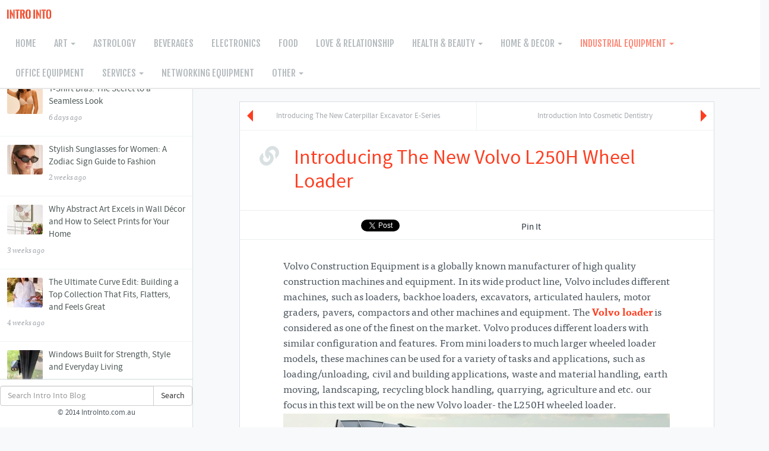

--- FILE ---
content_type: text/html; charset=UTF-8
request_url: https://www.introinto.com.au/introducing-new-volvo-l250h-wheel-loader/
body_size: 16273
content:
<!DOCTYPE html>
<!--[if lt IE 7]>      <html class="no-js lt-ie9 lt-ie8 lt-ie7"> <![endif]-->
<!--[if IE 7]>         <html class="no-js lt-ie9 lt-ie8"> <![endif]-->
<!--[if IE 8]>         <html class="no-js lt-ie9"> <![endif]-->
<!--[if gt IE 8]><!--> <html class="no-js"> <!--<![endif]-->
<html class="no-js" lang="en-US" prefix="og: http://ogp.me/ns#" xmlns:og="http://opengraphprotocol.org/schema/" xmlns:fb="http://www.facebook.com/2008/fbml" itemscope itemtype="http://schema.org/Article">
<head>
  <meta charset="utf-8">
  <meta http-equiv="X-UA-Compatible" content="IE=edge">
  
    	<meta name="language" content="en_US">
	<meta http-equiv="content-language" content="en_US">
	<meta name="viewport" content="width=device-width, initial-scale=1.0, maximum-scale=1.0, user-scalable=no" />
	<meta name="apple-mobile-web-app-title" content="111111111">
	<meta name="apple-mobile-web-app-capable" content="yes">
	<meta name="apple-mobile-web-app-status-bar-style" content="black-translucent">
	<meta property="twitter:account_id" content="11111111" />

  <meta name='robots' content='index, follow, max-image-preview:large, max-snippet:-1, max-video-preview:-1' />

	<!-- This site is optimized with the Yoast SEO plugin v23.7 - https://yoast.com/wordpress/plugins/seo/ -->
	<title>Introducing The New Volvo L250H Wheel Loader - Intro Into Blog</title>
	<meta name="description" content="The Volvo loader is considered as one of the finest on the market. Volvo produces different loaders with similar configuration and features..." />
	<link rel="canonical" href="https://www.introinto.com.au/introducing-new-volvo-l250h-wheel-loader/" />
	<meta property="og:locale" content="en_US" />
	<meta property="og:type" content="article" />
	<meta property="og:title" content="Introducing The New Volvo L250H Wheel Loader - Intro Into Blog" />
	<meta property="og:description" content="The Volvo loader is considered as one of the finest on the market. Volvo produces different loaders with similar configuration and features..." />
	<meta property="og:url" content="https://www.introinto.com.au/introducing-new-volvo-l250h-wheel-loader/" />
	<meta property="og:site_name" content="Intro Into Blog" />
	<meta property="article:published_time" content="2014-06-12T11:08:28+00:00" />
	<meta property="article:modified_time" content="2014-06-16T10:05:20+00:00" />
	<meta property="og:image" content="https://www.introinto.com.au/wp-content/uploads/2014/06/Introducing-The-New-Volvo-L250H-Wheel-Loader.jpg" />
	<meta property="og:image:width" content="873" />
	<meta property="og:image:height" content="506" />
	<meta property="og:image:type" content="image/jpeg" />
	<meta name="author" content="Samuel Robinson" />
	<meta name="twitter:label1" content="Written by" />
	<meta name="twitter:data1" content="Samuel Robinson" />
	<meta name="twitter:label2" content="Est. reading time" />
	<meta name="twitter:data2" content="2 minutes" />
	<script type="application/ld+json" class="yoast-schema-graph">{"@context":"https://schema.org","@graph":[{"@type":"WebPage","@id":"https://www.introinto.com.au/introducing-new-volvo-l250h-wheel-loader/","url":"https://www.introinto.com.au/introducing-new-volvo-l250h-wheel-loader/","name":"Introducing The New Volvo L250H Wheel Loader - Intro Into Blog","isPartOf":{"@id":"https://www.introinto.com.au/#website"},"primaryImageOfPage":{"@id":"https://www.introinto.com.au/introducing-new-volvo-l250h-wheel-loader/#primaryimage"},"image":{"@id":"https://www.introinto.com.au/introducing-new-volvo-l250h-wheel-loader/#primaryimage"},"thumbnailUrl":"https://www.introinto.com.au/wp-content/uploads/2014/06/Introducing-The-New-Volvo-L250H-Wheel-Loader.jpg","datePublished":"2014-06-12T11:08:28+00:00","dateModified":"2014-06-16T10:05:20+00:00","author":{"@id":"https://www.introinto.com.au/#/schema/person/1bb8c448ab03fca0d68a6ca87081eb7b"},"description":"The Volvo loader is considered as one of the finest on the market. Volvo produces different loaders with similar configuration and features...","breadcrumb":{"@id":"https://www.introinto.com.au/introducing-new-volvo-l250h-wheel-loader/#breadcrumb"},"inLanguage":"en-US","potentialAction":[{"@type":"ReadAction","target":["https://www.introinto.com.au/introducing-new-volvo-l250h-wheel-loader/"]}]},{"@type":"ImageObject","inLanguage":"en-US","@id":"https://www.introinto.com.au/introducing-new-volvo-l250h-wheel-loader/#primaryimage","url":"https://www.introinto.com.au/wp-content/uploads/2014/06/Introducing-The-New-Volvo-L250H-Wheel-Loader.jpg","contentUrl":"https://www.introinto.com.au/wp-content/uploads/2014/06/Introducing-The-New-Volvo-L250H-Wheel-Loader.jpg","width":873,"height":506},{"@type":"BreadcrumbList","@id":"https://www.introinto.com.au/introducing-new-volvo-l250h-wheel-loader/#breadcrumb","itemListElement":[{"@type":"ListItem","position":1,"name":"Home","item":"https://www.introinto.com.au/"},{"@type":"ListItem","position":2,"name":"Introducing The New Volvo L250H Wheel Loader"}]},{"@type":"WebSite","@id":"https://www.introinto.com.au/#website","url":"https://www.introinto.com.au/","name":"Intro Into Blog","description":"","potentialAction":[{"@type":"SearchAction","target":{"@type":"EntryPoint","urlTemplate":"https://www.introinto.com.au/?s={search_term_string}"},"query-input":{"@type":"PropertyValueSpecification","valueRequired":true,"valueName":"search_term_string"}}],"inLanguage":"en-US"},{"@type":"Person","@id":"https://www.introinto.com.au/#/schema/person/1bb8c448ab03fca0d68a6ca87081eb7b","name":"Samuel Robinson","image":{"@type":"ImageObject","inLanguage":"en-US","@id":"https://www.introinto.com.au/#/schema/person/image/","url":"https://secure.gravatar.com/avatar/9c0ee83327963c6565ce06cd1e9e882f?s=96&d=mm&r=g","contentUrl":"https://secure.gravatar.com/avatar/9c0ee83327963c6565ce06cd1e9e882f?s=96&d=mm&r=g","caption":"Samuel Robinson"}}]}</script>
	<!-- / Yoast SEO plugin. -->


<link rel='dns-prefetch' href='//ajax.googleapis.com' />
<script type="text/javascript">
/* <![CDATA[ */
window._wpemojiSettings = {"baseUrl":"https:\/\/s.w.org\/images\/core\/emoji\/15.0.3\/72x72\/","ext":".png","svgUrl":"https:\/\/s.w.org\/images\/core\/emoji\/15.0.3\/svg\/","svgExt":".svg","source":{"concatemoji":"\/wp-includes\/js\/wp-emoji-release.min.js?ver=6.6.4"}};
/*! This file is auto-generated */
!function(i,n){var o,s,e;function c(e){try{var t={supportTests:e,timestamp:(new Date).valueOf()};sessionStorage.setItem(o,JSON.stringify(t))}catch(e){}}function p(e,t,n){e.clearRect(0,0,e.canvas.width,e.canvas.height),e.fillText(t,0,0);var t=new Uint32Array(e.getImageData(0,0,e.canvas.width,e.canvas.height).data),r=(e.clearRect(0,0,e.canvas.width,e.canvas.height),e.fillText(n,0,0),new Uint32Array(e.getImageData(0,0,e.canvas.width,e.canvas.height).data));return t.every(function(e,t){return e===r[t]})}function u(e,t,n){switch(t){case"flag":return n(e,"\ud83c\udff3\ufe0f\u200d\u26a7\ufe0f","\ud83c\udff3\ufe0f\u200b\u26a7\ufe0f")?!1:!n(e,"\ud83c\uddfa\ud83c\uddf3","\ud83c\uddfa\u200b\ud83c\uddf3")&&!n(e,"\ud83c\udff4\udb40\udc67\udb40\udc62\udb40\udc65\udb40\udc6e\udb40\udc67\udb40\udc7f","\ud83c\udff4\u200b\udb40\udc67\u200b\udb40\udc62\u200b\udb40\udc65\u200b\udb40\udc6e\u200b\udb40\udc67\u200b\udb40\udc7f");case"emoji":return!n(e,"\ud83d\udc26\u200d\u2b1b","\ud83d\udc26\u200b\u2b1b")}return!1}function f(e,t,n){var r="undefined"!=typeof WorkerGlobalScope&&self instanceof WorkerGlobalScope?new OffscreenCanvas(300,150):i.createElement("canvas"),a=r.getContext("2d",{willReadFrequently:!0}),o=(a.textBaseline="top",a.font="600 32px Arial",{});return e.forEach(function(e){o[e]=t(a,e,n)}),o}function t(e){var t=i.createElement("script");t.src=e,t.defer=!0,i.head.appendChild(t)}"undefined"!=typeof Promise&&(o="wpEmojiSettingsSupports",s=["flag","emoji"],n.supports={everything:!0,everythingExceptFlag:!0},e=new Promise(function(e){i.addEventListener("DOMContentLoaded",e,{once:!0})}),new Promise(function(t){var n=function(){try{var e=JSON.parse(sessionStorage.getItem(o));if("object"==typeof e&&"number"==typeof e.timestamp&&(new Date).valueOf()<e.timestamp+604800&&"object"==typeof e.supportTests)return e.supportTests}catch(e){}return null}();if(!n){if("undefined"!=typeof Worker&&"undefined"!=typeof OffscreenCanvas&&"undefined"!=typeof URL&&URL.createObjectURL&&"undefined"!=typeof Blob)try{var e="postMessage("+f.toString()+"("+[JSON.stringify(s),u.toString(),p.toString()].join(",")+"));",r=new Blob([e],{type:"text/javascript"}),a=new Worker(URL.createObjectURL(r),{name:"wpTestEmojiSupports"});return void(a.onmessage=function(e){c(n=e.data),a.terminate(),t(n)})}catch(e){}c(n=f(s,u,p))}t(n)}).then(function(e){for(var t in e)n.supports[t]=e[t],n.supports.everything=n.supports.everything&&n.supports[t],"flag"!==t&&(n.supports.everythingExceptFlag=n.supports.everythingExceptFlag&&n.supports[t]);n.supports.everythingExceptFlag=n.supports.everythingExceptFlag&&!n.supports.flag,n.DOMReady=!1,n.readyCallback=function(){n.DOMReady=!0}}).then(function(){return e}).then(function(){var e;n.supports.everything||(n.readyCallback(),(e=n.source||{}).concatemoji?t(e.concatemoji):e.wpemoji&&e.twemoji&&(t(e.twemoji),t(e.wpemoji)))}))}((window,document),window._wpemojiSettings);
/* ]]> */
</script>
<style id='wp-emoji-styles-inline-css' type='text/css'>

	img.wp-smiley, img.emoji {
		display: inline !important;
		border: none !important;
		box-shadow: none !important;
		height: 1em !important;
		width: 1em !important;
		margin: 0 0.07em !important;
		vertical-align: -0.1em !important;
		background: none !important;
		padding: 0 !important;
	}
</style>
<link rel="stylesheet" href="/wp-includes/css/dist/block-library/style.min.css?ver=6.6.4">
<style id='classic-theme-styles-inline-css' type='text/css'>
/*! This file is auto-generated */
.wp-block-button__link{color:#fff;background-color:#32373c;border-radius:9999px;box-shadow:none;text-decoration:none;padding:calc(.667em + 2px) calc(1.333em + 2px);font-size:1.125em}.wp-block-file__button{background:#32373c;color:#fff;text-decoration:none}
</style>
<style id='global-styles-inline-css' type='text/css'>
:root{--wp--preset--aspect-ratio--square: 1;--wp--preset--aspect-ratio--4-3: 4/3;--wp--preset--aspect-ratio--3-4: 3/4;--wp--preset--aspect-ratio--3-2: 3/2;--wp--preset--aspect-ratio--2-3: 2/3;--wp--preset--aspect-ratio--16-9: 16/9;--wp--preset--aspect-ratio--9-16: 9/16;--wp--preset--color--black: #000000;--wp--preset--color--cyan-bluish-gray: #abb8c3;--wp--preset--color--white: #ffffff;--wp--preset--color--pale-pink: #f78da7;--wp--preset--color--vivid-red: #cf2e2e;--wp--preset--color--luminous-vivid-orange: #ff6900;--wp--preset--color--luminous-vivid-amber: #fcb900;--wp--preset--color--light-green-cyan: #7bdcb5;--wp--preset--color--vivid-green-cyan: #00d084;--wp--preset--color--pale-cyan-blue: #8ed1fc;--wp--preset--color--vivid-cyan-blue: #0693e3;--wp--preset--color--vivid-purple: #9b51e0;--wp--preset--gradient--vivid-cyan-blue-to-vivid-purple: linear-gradient(135deg,rgba(6,147,227,1) 0%,rgb(155,81,224) 100%);--wp--preset--gradient--light-green-cyan-to-vivid-green-cyan: linear-gradient(135deg,rgb(122,220,180) 0%,rgb(0,208,130) 100%);--wp--preset--gradient--luminous-vivid-amber-to-luminous-vivid-orange: linear-gradient(135deg,rgba(252,185,0,1) 0%,rgba(255,105,0,1) 100%);--wp--preset--gradient--luminous-vivid-orange-to-vivid-red: linear-gradient(135deg,rgba(255,105,0,1) 0%,rgb(207,46,46) 100%);--wp--preset--gradient--very-light-gray-to-cyan-bluish-gray: linear-gradient(135deg,rgb(238,238,238) 0%,rgb(169,184,195) 100%);--wp--preset--gradient--cool-to-warm-spectrum: linear-gradient(135deg,rgb(74,234,220) 0%,rgb(151,120,209) 20%,rgb(207,42,186) 40%,rgb(238,44,130) 60%,rgb(251,105,98) 80%,rgb(254,248,76) 100%);--wp--preset--gradient--blush-light-purple: linear-gradient(135deg,rgb(255,206,236) 0%,rgb(152,150,240) 100%);--wp--preset--gradient--blush-bordeaux: linear-gradient(135deg,rgb(254,205,165) 0%,rgb(254,45,45) 50%,rgb(107,0,62) 100%);--wp--preset--gradient--luminous-dusk: linear-gradient(135deg,rgb(255,203,112) 0%,rgb(199,81,192) 50%,rgb(65,88,208) 100%);--wp--preset--gradient--pale-ocean: linear-gradient(135deg,rgb(255,245,203) 0%,rgb(182,227,212) 50%,rgb(51,167,181) 100%);--wp--preset--gradient--electric-grass: linear-gradient(135deg,rgb(202,248,128) 0%,rgb(113,206,126) 100%);--wp--preset--gradient--midnight: linear-gradient(135deg,rgb(2,3,129) 0%,rgb(40,116,252) 100%);--wp--preset--font-size--small: 13px;--wp--preset--font-size--medium: 20px;--wp--preset--font-size--large: 36px;--wp--preset--font-size--x-large: 42px;--wp--preset--spacing--20: 0.44rem;--wp--preset--spacing--30: 0.67rem;--wp--preset--spacing--40: 1rem;--wp--preset--spacing--50: 1.5rem;--wp--preset--spacing--60: 2.25rem;--wp--preset--spacing--70: 3.38rem;--wp--preset--spacing--80: 5.06rem;--wp--preset--shadow--natural: 6px 6px 9px rgba(0, 0, 0, 0.2);--wp--preset--shadow--deep: 12px 12px 50px rgba(0, 0, 0, 0.4);--wp--preset--shadow--sharp: 6px 6px 0px rgba(0, 0, 0, 0.2);--wp--preset--shadow--outlined: 6px 6px 0px -3px rgba(255, 255, 255, 1), 6px 6px rgba(0, 0, 0, 1);--wp--preset--shadow--crisp: 6px 6px 0px rgba(0, 0, 0, 1);}:where(.is-layout-flex){gap: 0.5em;}:where(.is-layout-grid){gap: 0.5em;}body .is-layout-flex{display: flex;}.is-layout-flex{flex-wrap: wrap;align-items: center;}.is-layout-flex > :is(*, div){margin: 0;}body .is-layout-grid{display: grid;}.is-layout-grid > :is(*, div){margin: 0;}:where(.wp-block-columns.is-layout-flex){gap: 2em;}:where(.wp-block-columns.is-layout-grid){gap: 2em;}:where(.wp-block-post-template.is-layout-flex){gap: 1.25em;}:where(.wp-block-post-template.is-layout-grid){gap: 1.25em;}.has-black-color{color: var(--wp--preset--color--black) !important;}.has-cyan-bluish-gray-color{color: var(--wp--preset--color--cyan-bluish-gray) !important;}.has-white-color{color: var(--wp--preset--color--white) !important;}.has-pale-pink-color{color: var(--wp--preset--color--pale-pink) !important;}.has-vivid-red-color{color: var(--wp--preset--color--vivid-red) !important;}.has-luminous-vivid-orange-color{color: var(--wp--preset--color--luminous-vivid-orange) !important;}.has-luminous-vivid-amber-color{color: var(--wp--preset--color--luminous-vivid-amber) !important;}.has-light-green-cyan-color{color: var(--wp--preset--color--light-green-cyan) !important;}.has-vivid-green-cyan-color{color: var(--wp--preset--color--vivid-green-cyan) !important;}.has-pale-cyan-blue-color{color: var(--wp--preset--color--pale-cyan-blue) !important;}.has-vivid-cyan-blue-color{color: var(--wp--preset--color--vivid-cyan-blue) !important;}.has-vivid-purple-color{color: var(--wp--preset--color--vivid-purple) !important;}.has-black-background-color{background-color: var(--wp--preset--color--black) !important;}.has-cyan-bluish-gray-background-color{background-color: var(--wp--preset--color--cyan-bluish-gray) !important;}.has-white-background-color{background-color: var(--wp--preset--color--white) !important;}.has-pale-pink-background-color{background-color: var(--wp--preset--color--pale-pink) !important;}.has-vivid-red-background-color{background-color: var(--wp--preset--color--vivid-red) !important;}.has-luminous-vivid-orange-background-color{background-color: var(--wp--preset--color--luminous-vivid-orange) !important;}.has-luminous-vivid-amber-background-color{background-color: var(--wp--preset--color--luminous-vivid-amber) !important;}.has-light-green-cyan-background-color{background-color: var(--wp--preset--color--light-green-cyan) !important;}.has-vivid-green-cyan-background-color{background-color: var(--wp--preset--color--vivid-green-cyan) !important;}.has-pale-cyan-blue-background-color{background-color: var(--wp--preset--color--pale-cyan-blue) !important;}.has-vivid-cyan-blue-background-color{background-color: var(--wp--preset--color--vivid-cyan-blue) !important;}.has-vivid-purple-background-color{background-color: var(--wp--preset--color--vivid-purple) !important;}.has-black-border-color{border-color: var(--wp--preset--color--black) !important;}.has-cyan-bluish-gray-border-color{border-color: var(--wp--preset--color--cyan-bluish-gray) !important;}.has-white-border-color{border-color: var(--wp--preset--color--white) !important;}.has-pale-pink-border-color{border-color: var(--wp--preset--color--pale-pink) !important;}.has-vivid-red-border-color{border-color: var(--wp--preset--color--vivid-red) !important;}.has-luminous-vivid-orange-border-color{border-color: var(--wp--preset--color--luminous-vivid-orange) !important;}.has-luminous-vivid-amber-border-color{border-color: var(--wp--preset--color--luminous-vivid-amber) !important;}.has-light-green-cyan-border-color{border-color: var(--wp--preset--color--light-green-cyan) !important;}.has-vivid-green-cyan-border-color{border-color: var(--wp--preset--color--vivid-green-cyan) !important;}.has-pale-cyan-blue-border-color{border-color: var(--wp--preset--color--pale-cyan-blue) !important;}.has-vivid-cyan-blue-border-color{border-color: var(--wp--preset--color--vivid-cyan-blue) !important;}.has-vivid-purple-border-color{border-color: var(--wp--preset--color--vivid-purple) !important;}.has-vivid-cyan-blue-to-vivid-purple-gradient-background{background: var(--wp--preset--gradient--vivid-cyan-blue-to-vivid-purple) !important;}.has-light-green-cyan-to-vivid-green-cyan-gradient-background{background: var(--wp--preset--gradient--light-green-cyan-to-vivid-green-cyan) !important;}.has-luminous-vivid-amber-to-luminous-vivid-orange-gradient-background{background: var(--wp--preset--gradient--luminous-vivid-amber-to-luminous-vivid-orange) !important;}.has-luminous-vivid-orange-to-vivid-red-gradient-background{background: var(--wp--preset--gradient--luminous-vivid-orange-to-vivid-red) !important;}.has-very-light-gray-to-cyan-bluish-gray-gradient-background{background: var(--wp--preset--gradient--very-light-gray-to-cyan-bluish-gray) !important;}.has-cool-to-warm-spectrum-gradient-background{background: var(--wp--preset--gradient--cool-to-warm-spectrum) !important;}.has-blush-light-purple-gradient-background{background: var(--wp--preset--gradient--blush-light-purple) !important;}.has-blush-bordeaux-gradient-background{background: var(--wp--preset--gradient--blush-bordeaux) !important;}.has-luminous-dusk-gradient-background{background: var(--wp--preset--gradient--luminous-dusk) !important;}.has-pale-ocean-gradient-background{background: var(--wp--preset--gradient--pale-ocean) !important;}.has-electric-grass-gradient-background{background: var(--wp--preset--gradient--electric-grass) !important;}.has-midnight-gradient-background{background: var(--wp--preset--gradient--midnight) !important;}.has-small-font-size{font-size: var(--wp--preset--font-size--small) !important;}.has-medium-font-size{font-size: var(--wp--preset--font-size--medium) !important;}.has-large-font-size{font-size: var(--wp--preset--font-size--large) !important;}.has-x-large-font-size{font-size: var(--wp--preset--font-size--x-large) !important;}
:where(.wp-block-post-template.is-layout-flex){gap: 1.25em;}:where(.wp-block-post-template.is-layout-grid){gap: 1.25em;}
:where(.wp-block-columns.is-layout-flex){gap: 2em;}:where(.wp-block-columns.is-layout-grid){gap: 2em;}
:root :where(.wp-block-pullquote){font-size: 1.5em;line-height: 1.6;}
</style>
<link rel="stylesheet" href="/wp-content/themes/roots-master/assets/css/main.min.css?ver=9880649384aea9f1ee166331c0a30daa">
<link rel="stylesheet" href="/wp-content/themes/roots-master/style.css?ver=9880649384aea9f1ee166331c0a30das">
<link rel="stylesheet" href="/wp-content/themes/roots-master/assets/css/ss-pika.css?ver=9880649384aea9f1ee166331c0a30dsp">
<link rel="stylesheet" href="/wp-content/themes/roots-master/assets/css/tnw-icons.css?ver=9880649384aea9f1ee166331c0a30tnw">
<script type="text/javascript" src="//ajax.googleapis.com/ajax/libs/jquery/1.11.0/jquery.min.js" id="jquery-js"></script>
<script>window.jQuery || document.write('<script src="https://www.introinto.com.au/wp-content/themes/roots-master/assets/js/vendor/jquery-1.11.0.min.js"><\/script>')</script>
<script type="text/javascript" src="/wp-content/themes/roots-master/assets/js/jquery.mousewheel.js?ver=0fc6af96786d8f267c8686338a34cdmw" id="mousewheel-js"></script>
<script type="text/javascript" src="/wp-content/themes/roots-master/assets/js/perfect-scrollbar.js?ver=0fc6af96786d8f267c8686338a34cdps" id="perfect-scrollbar-js"></script>
<script type="text/javascript" src="/wp-content/themes/roots-master/assets/js/custom_scripts.js?ver=0fc6af96786d8f267c8686338a34cdcs" id="custom_scripts-js"></script>
<link rel="https://api.w.org/" href="https://www.introinto.com.au/wp-json/" /><link rel="alternate" title="JSON" type="application/json" href="https://www.introinto.com.au/wp-json/wp/v2/posts/98" /><link rel="alternate" title="oEmbed (JSON)" type="application/json+oembed" href="https://www.introinto.com.au/wp-json/oembed/1.0/embed?url=https%3A%2F%2Fwww.introinto.com.au%2Fintroducing-new-volvo-l250h-wheel-loader%2F" />
<link rel="alternate" title="oEmbed (XML)" type="text/xml+oembed" href="https://www.introinto.com.au/wp-json/oembed/1.0/embed?url=https%3A%2F%2Fwww.introinto.com.au%2Fintroducing-new-volvo-l250h-wheel-loader%2F&#038;format=xml" />
		<style type="text/css" id="wp-custom-css">
			@-moz-document url-prefix() { 
  .article-listing {      
    column-fill: balance;
  }
}		</style>
		<link href="https://fonts.googleapis.com/css?family=Fjalla+One" rel="stylesheet" type="text/css">
  <link rel="alternate" type="application/rss+xml" title="Intro Into Blog Feed" href="https://www.introinto.com.au/feed/">
</head>
<body class="post-template-default single single-post postid-98 single-format-standard introducing-new-volvo-l250h-wheel-loader">

  <!--[if lt IE 8]>
    <div class="alert alert-warning">
      You are using an <strong>outdated</strong> browser. Please <a href="http://browsehappy.com/">upgrade your browser</a> to improve your experience.    </div>
  <![endif]-->

  <header class="banner navbar navbar-default navbar-static-top" role="banner">
  <div>
    <a class="visible-xs" href="https://www.introinto.com.au/">




  <div class="logo">
</div><!--/ .logo -->


    ?>
    </a>
    <div class="navbar-header">
      <button type="button" class="navbar-toggle" data-toggle="collapse" data-target=".navbar-collapse">
        <span class="sr-only">Toggle navigation</span>
        <span class="icon-bar"></span>
        <span class="icon-bar"></span>
        <span class="icon-bar"></span>
      </button>
    </div>
    <nav class="collapse navbar-collapse" role="navigation">
        <a class="hidden-xs" href="https://www.introinto.com.au/"><div class="logo"></div></a>
      <ul id="menu-primary-navigation" class="nav navbar-nav"><li class="menu-home"><a href="http://www.introinto.com.au/">Home</a></li>
<li class="dropdown menu-art"><a class="dropdown-toggle" data-toggle="dropdown" data-target="#" href="https://www.introinto.com.au/art/">Art <b class="caret"></b></a>
<ul class="dropdown-menu">
	<li class="menu-books"><a href="https://www.introinto.com.au/books/">Books</a></li>
	<li class="menu-movies"><a href="https://www.introinto.com.au/movies/">Movies</a></li>
</ul>
</li>
<li class="menu-astrology"><a href="https://www.introinto.com.au/astrology/">Astrology</a></li>
<li class="menu-beverages"><a href="https://www.introinto.com.au/beverages/">Beverages</a></li>
<li class="menu-electronics"><a href="https://www.introinto.com.au/electronics/">Electronics</a></li>
<li class="menu-food"><a href="https://www.introinto.com.au/food-2/">Food</a></li>
<li class="menu-love-relationship"><a href="https://www.introinto.com.au/love-relationship/">Love &#038; Relationship</a></li>
<li class="dropdown menu-health-beauty"><a class="dropdown-toggle" data-toggle="dropdown" data-target="#" href="https://www.introinto.com.au/health-beauty/">Health &#038; Beauty <b class="caret"></b></a>
<ul class="dropdown-menu">
	<li class="menu-fashion"><a href="https://www.introinto.com.au/health-beauty/fashion/">Fashion</a></li>
	<li class="menu-hair-care"><a href="https://www.introinto.com.au/health-beauty/hair-care/">Hair Care</a></li>
	<li class="menu-massage"><a href="https://www.introinto.com.au/health-beauty/massage/">Massage</a></li>
	<li class="menu-perfumes"><a href="https://www.introinto.com.au/health-beauty/perfumes/">Perfumes</a></li>
</ul>
</li>
<li class="dropdown menu-home-decor"><a class="dropdown-toggle" data-toggle="dropdown" data-target="#" href="https://www.introinto.com.au/home-decor/">Home &#038; Decor <b class="caret"></b></a>
<ul class="dropdown-menu">
	<li class="menu-bathroom"><a href="https://www.introinto.com.au/home-decor/bathroom/">Bathroom</a></li>
	<li class="menu-gardening"><a href="https://www.introinto.com.au/gardening/">Gardening</a></li>
	<li class="menu-flooring"><a href="https://www.introinto.com.au/flooring/">Flooring</a></li>
	<li class="menu-furniture"><a href="https://www.introinto.com.au/home-decor/furniture/">Furniture</a></li>
	<li class="menu-kitchen-appliances"><a href="https://www.introinto.com.au/kitchen-appliances/">Kitchen Appliances</a></li>
	<li class="menu-toys"><a href="https://www.introinto.com.au/toys/">Toys</a></li>
</ul>
</li>
<li class="current-post-ancestor active current-post-parent dropdown menu-industrial-equipment"><a class="dropdown-toggle" data-toggle="dropdown" data-target="#" href="https://www.introinto.com.au/industrial-equipment/">Industrial Equipment <b class="caret"></b></a>
<ul class="dropdown-menu">
	<li class="menu-engineering"><a href="https://www.introinto.com.au/industrial-equipment/engineering/">Engineering</a></li>
	<li class="menu-machinery"><a href="https://www.introinto.com.au/industrial-equipment/machinery/">Machinery</a></li>
	<li class="menu-safety-equipment"><a href="https://www.introinto.com.au/safety-equipment/">Safety Equipment</a></li>
	<li class="menu-trucks"><a href="https://www.introinto.com.au/trucks/">Trucks</a></li>
	<li class="menu-work-equipment"><a href="https://www.introinto.com.au/industrial-equipment/work-equipment/">Work Equipment</a></li>
</ul>
</li>
<li class="menu-office-equipment"><a href="https://www.introinto.com.au/office-equipment/">Office Equipment</a></li>
<li class="dropdown menu-services"><a class="dropdown-toggle" data-toggle="dropdown" data-target="#" href="https://www.introinto.com.au/services/">Services <b class="caret"></b></a>
<ul class="dropdown-menu">
	<li class="menu-real-estate"><a href="https://www.introinto.com.au/real-estate/">Real Estate</a></li>
	<li class="menu-finance"><a href="https://www.introinto.com.au/finance/">Finance</a></li>
</ul>
</li>
<li class="menu-networking-equipment"><a href="https://www.introinto.com.au/networking-equipment/">Networking Equipment</a></li>
<li class="dropdown menu-other"><a class="dropdown-toggle" data-toggle="dropdown" data-target="#" href="#">Other <b class="caret"></b></a>
<ul class="dropdown-menu">
	<li class="menu-lifestyle"><a href="https://www.introinto.com.au/lifestyle/">Lifestyle</a></li>
	<li class="menu-pets"><a href="https://www.introinto.com.au/pets/">Pets</a></li>
	<li class="menu-sport-equipment"><a href="https://www.introinto.com.au/sport-equipment/">Sport Equipment</a></li>
	<li class="menu-education"><a href="https://www.introinto.com.au/education/">Education</a></li>
</ul>
</li>
</ul>    </nav>
  </div>
</header>
  
  


<script type="text/javascript">
    
 
    
    $(document).ready(function() {

        posts = 8;
        /*author_posts = parseInt();*/

        $("#oe-authors-load-more").click(function() {
            // alert('posts - ' + posts + 'author posts - ' + author_posts);

            if ((posts) < 3) {
                $("#oe-authors-load-more").text('No more posts!');
            }
            else {

                var id              = '';


                //alert(posts + category + id + firstname + surname);

                $.ajax({
                    type: "GET",
                    url: "https://www.introinto.com.au/wp-admin/admin-ajax.php",
                    dataType: 'html',
                    data: ({ action: 'popularPosts', id: id, posts: posts}),
                    success: function(data){
                 
                    /*window.location.reload();*/
                    /*AAPL_loadPageInit(scope);*/
                    
                $("#status").fadeOut();
                // will fade out the whole DIV that covers the website.
                $("#preloader").delay(1000).fadeOut("slow");
                
                
                        $('#oe-updates-grid').hide().fadeIn('slow').html(data);
                        posts = posts + 4;

                       /* if ((posts - author_posts) > 3) {
                            $("#oe-authors-load-more").text('No more posts!');
                        }*/

                    }
                });
            }

        });
    });

    </script>




  
  
<div id="stream" class="col-md-2">
    <div id="stream-switcher" class="">
      <script>
        // makes sure the whole site is loaded
       /* jQuery(window).load(function() {
                // will first fade out the loading animation
                jQuery("#status").fadeOut();
                // will fade out the whole DIV that covers the website.
                jQuery("#preloader").delay(1000).fadeOut("slow");
        })*/
            
        $(document).ready(function(){
        
                
                $('#filter-toggle-buttons li').click(function(){
                        var tab_id = $(this).attr('data-tab');
                        //alert('Correct! You guessed it in ' + tab_id + ' clicks.');
        
                        $('#filter-toggle-buttons li').removeClass('active');
                        $('.tab-content').removeClass('active');
        
                        $(this).addClass('active');
                        $("#"+tab_id).addClass('active');
                })
        
        })      
      </script>
        <ul id="filter-toggle-buttons">
            <li class="filter-button active" data-tab="tab-1"><i class="ss-pika ss-clock"></i>&nbsp;Latest</li>
            <li id="oe-authors-load-more" class="filter-button" data-tab="tab-2"><i class="ss-pika ss-flame"></i>&nbsp;Popular</li>
        </ul>
    </div>
    
<div id="stream-list">
<!--<div id="preloader"><div id="status">&nbsp;</div></div> -->
<div id="tab-1" class="tab-content active">
<ul id="addposts tab-1" class="recent">    
  
<script>
    $(document).ready(function(){
    var current_id = 98;
     /*alert(current_id);*/
    $("ul").find("#"+current_id).addClass('active');
        $("#"+current_id).find('.reading_now_text').show().text('Reading now');
        //jQuery(thiss).parents('li').addClass('active').find('.reading_now_text').show().text('Reading now');            
        $("#"+current_id).find(".date" ).hide();   
    });
</script>

  
  
<div id="reading_now"></div>
        
         <!--<a rel="tab" class="title" href="">aaaaaa</a>-->
    
      
   
  <li id="6176" class="stream-item" >
  <a style="display:block;" rel="tab" class="title" href="/t-shirt-bras-the-secret-to-a-seamless-look/">
        <div class="thumb">
                            <!--<a rel="tab" href="/t-shirt-bras-the-secret-to-a-seamless-look/" title="T-Shirt Bras: The Secret to a Seamless Look" >-->
                            <img width="60" height="50" src="https://www.introinto.com.au/wp-content/uploads/2026/01/Subtile-3D-Plunge-Contour-Bra-Peau-Rose-60x50.png" class="attachment-thumbnail size-thumbnail wp-post-image" alt="Subtile 3D Plunge Contour Bra - Peau Rose" decoding="async">              <!--</a>-->
                      </div><!-- thumb ends -->  
  T-Shirt Bras: The Secret to a Seamless Look
  <div id="hide_6176">
  <div class="date"><time class="entry-date" datetime="2026-01-26T12:45:40+00:00" pubdate>6 days ago</time></div>  <div class="reading_now_text"></div>
  </div>
  </a>
  </li>
        
         <!--<a rel="tab" class="title" href="">aaaaaa</a>-->
    
      
   
  <li id="6169" class="stream-item" >
  <a style="display:block;" rel="tab" class="title" href="/stylish-sunglasses-for-women-a-zodiac-sign-guide-to-fashion/">
        <div class="thumb">
                            <!--<a rel="tab" href="/stylish-sunglasses-for-women-a-zodiac-sign-guide-to-fashion/" title="Stylish Sunglasses for Women: A Zodiac Sign Guide to Fashion" >-->
                            <img width="60" height="50" src="https://www.introinto.com.au/wp-content/uploads/2026/01/THESELITA-HAVANATORT-CHOCOLATE-1-60x50.jpg" class="attachment-thumbnail size-thumbnail wp-post-image" alt="the selita sunglasses" decoding="async">              <!--</a>-->
                      </div><!-- thumb ends -->  
  Stylish Sunglasses for Women: A Zodiac Sign Guide to Fashion
  <div id="hide_6169">
  <div class="date"><time class="entry-date" datetime="2026-01-20T10:59:28+00:00" pubdate>2 weeks ago</time></div>  <div class="reading_now_text"></div>
  </div>
  </a>
  </li>
        
         <!--<a rel="tab" class="title" href="">aaaaaa</a>-->
    
      
   
  <li id="6162" class="stream-item" >
  <a style="display:block;" rel="tab" class="title" href="/why-abstract-art-excels-in-wall-decor-and-how-to-select-prints-for-your-home/">
        <div class="thumb">
                            <!--<a rel="tab" href="/why-abstract-art-excels-in-wall-decor-and-how-to-select-prints-for-your-home/" title="Why Abstract Art Excels in Wall Décor and How to Select Prints for Your Home" >-->
                            <img width="60" height="50" src="https://www.introinto.com.au/wp-content/uploads/2026/01/abstract-canvas-prints-1-60x50.jpg" class="attachment-thumbnail size-thumbnail wp-post-image" alt="abstract canvas print on the wall" decoding="async">              <!--</a>-->
                      </div><!-- thumb ends -->  
  Why Abstract Art Excels in Wall Décor and How to Select Prints for Your Home
  <div id="hide_6162">
  <div class="date"><time class="entry-date" datetime="2026-01-08T12:03:48+00:00" pubdate>3 weeks ago</time></div>  <div class="reading_now_text"></div>
  </div>
  </a>
  </li>
        
         <!--<a rel="tab" class="title" href="">aaaaaa</a>-->
    
      
   
  <li id="6153" class="stream-item" >
  <a style="display:block;" rel="tab" class="title" href="/the-ultimate-curve-edit-building-a-top-collection-that-fits-flatters-and-feels-great/">
        <div class="thumb">
                            <!--<a rel="tab" href="/the-ultimate-curve-edit-building-a-top-collection-that-fits-flatters-and-feels-great/" title="The Ultimate Curve Edit: Building a Top Collection That Fits, Flatters, and Feels Great" >-->
                            <img width="60" height="50" src="https://www.introinto.com.au/wp-content/uploads/2026/01/white-co-plus-size-the-hamptons-top-white_1000x-2-60x50.jpg" class="attachment-thumbnail size-thumbnail wp-post-image" alt="white-co-plus-size-the-hamptons-top-white" decoding="async">              <!--</a>-->
                      </div><!-- thumb ends -->  
  The Ultimate Curve Edit: Building a Top Collection That Fits, Flatters, and Feels Great
  <div id="hide_6153">
  <div class="date"><time class="entry-date" datetime="2026-01-05T11:20:29+00:00" pubdate>4 weeks ago</time></div>  <div class="reading_now_text"></div>
  </div>
  </a>
  </li>
        
         <!--<a rel="tab" class="title" href="">aaaaaa</a>-->
    
      
   
  <li id="6148" class="stream-item" >
  <a style="display:block;" rel="tab" class="title" href="/windows-built-for-strength-style-and-everyday-living/">
        <div class="thumb">
                            <!--<a rel="tab" href="/windows-built-for-strength-style-and-everyday-living/" title="Windows Built for Strength, Style and Everyday Living" >-->
                            <img width="60" height="50" src="https://www.introinto.com.au/wp-content/uploads/2026/01/a-and-l-windows-2-60x50.jpg" class="attachment-thumbnail size-thumbnail wp-post-image" alt="a and l windows" decoding="async">              <!--</a>-->
                      </div><!-- thumb ends -->  
  Windows Built for Strength, Style and Everyday Living
  <div id="hide_6148">
  <div class="date"><time class="entry-date" datetime="2026-01-05T09:09:52+00:00" pubdate>January 5, 2026</time></div>  <div class="reading_now_text"></div>
  </div>
  </a>
  </li>
        
         <!--<a rel="tab" class="title" href="">aaaaaa</a>-->
    
      
   
  <li id="6142" class="stream-item" >
  <a style="display:block;" rel="tab" class="title" href="/no-more-soaked-gear-intro-into-waterproof-backpacks/">
        <div class="thumb">
                            <!--<a rel="tab" href="/no-more-soaked-gear-intro-into-waterproof-backpacks/" title="No More Soaked Gear: Intro Into Waterproof Backpacks" >-->
                            <img width="60" height="50" src="https://www.introinto.com.au/wp-content/uploads/2025/12/backpacks2-60x50.jpg" class="attachment-thumbnail size-thumbnail wp-post-image" alt="backpacks" decoding="async">              <!--</a>-->
                      </div><!-- thumb ends -->  
  No More Soaked Gear: Intro Into Waterproof Backpacks
  <div id="hide_6142">
  <div class="date"><time class="entry-date" datetime="2025-12-26T10:02:12+00:00" pubdate>December 26, 2025</time></div>  <div class="reading_now_text"></div>
  </div>
  </a>
  </li>
        
         <!--<a rel="tab" class="title" href="">aaaaaa</a>-->
    
      
   
  <li id="6137" class="stream-item" >
  <a style="display:block;" rel="tab" class="title" href="/choose-the-right-bathtub-for-your-bathroom-styles-materials-current-trends/">
        <div class="thumb">
                            <!--<a rel="tab" href="/choose-the-right-bathtub-for-your-bathroom-styles-materials-current-trends/" title="Choose the Right Bathtub for Your Bathroom: Styles, Materials &amp; Current Trends" >-->
                            <img width="60" height="50" src="https://www.introinto.com.au/wp-content/uploads/2025/12/bathtub-australia-60x50.jpg" class="attachment-thumbnail size-thumbnail wp-post-image" alt="modern bathroom with a freestanding bathtub" decoding="async">              <!--</a>-->
                      </div><!-- thumb ends -->  
  Choose the Right Bathtub for Your Bathroom: Styles, Materials &amp; Current Trends
  <div id="hide_6137">
  <div class="date"><time class="entry-date" datetime="2025-12-26T07:04:12+00:00" pubdate>December 26, 2025</time></div>  <div class="reading_now_text"></div>
  </div>
  </a>
  </li>
        
         <!--<a rel="tab" class="title" href="">aaaaaa</a>-->
    
      
   
  <li id="6132" class="stream-item" >
  <a style="display:block;" rel="tab" class="title" href="/manual-chain-blocks-and-hoists-the-perfect-heavy-lifting-solution/">
        <div class="thumb">
                            <!--<a rel="tab" href="/manual-chain-blocks-and-hoists-the-perfect-heavy-lifting-solution/" title="Manual Chain Blocks and Hoists: The Perfect Heavy Lifting Solution" >-->
                            <img width="60" height="50" src="https://www.introinto.com.au/wp-content/uploads/2025/12/istockphoto-1088347730-612x612-1-60x50.jpg" class="attachment-thumbnail size-thumbnail wp-post-image" alt="" decoding="async">              <!--</a>-->
                      </div><!-- thumb ends -->  
  Manual Chain Blocks and Hoists: The Perfect Heavy Lifting Solution
  <div id="hide_6132">
  <div class="date"><time class="entry-date" datetime="2025-12-23T12:55:27+00:00" pubdate>December 23, 2025</time></div>  <div class="reading_now_text"></div>
  </div>
  </a>
  </li>
        
         <!--<a rel="tab" class="title" href="">aaaaaa</a>-->
    
      
   
  <li id="6127" class="stream-item" >
  <a style="display:block;" rel="tab" class="title" href="/travel-backpack-guide-how-to-choose-and-packing-tips-for-women/">
        <div class="thumb">
                            <!--<a rel="tab" href="/travel-backpack-guide-how-to-choose-and-packing-tips-for-women/" title="Travel Backpack Guide: How to Choose and Packing Tips for Women" >-->
                            <img width="60" height="50" src="https://www.introinto.com.au/wp-content/uploads/2025/12/womens-travel-backpacks-1-60x50.jpg" class="attachment-thumbnail size-thumbnail wp-post-image" alt="womens travel backpacks" decoding="async">              <!--</a>-->
                      </div><!-- thumb ends -->  
  Travel Backpack Guide: How to Choose and Packing Tips for Women
  <div id="hide_6127">
  <div class="date"><time class="entry-date" datetime="2025-12-17T06:24:33+00:00" pubdate>December 17, 2025</time></div>  <div class="reading_now_text"></div>
  </div>
  </a>
  </li>
        
         <!--<a rel="tab" class="title" href="">aaaaaa</a>-->
    
      
   
  <li id="6121" class="stream-item" >
  <a style="display:block;" rel="tab" class="title" href="/intro-into-wireless-sports-bras-for-maximum-comfort/">
        <div class="thumb">
                            <!--<a rel="tab" href="/intro-into-wireless-sports-bras-for-maximum-comfort/" title="Intro Into Wireless Sports Bras for Maximum Comfort" >-->
                            <img width="60" height="50" src="https://www.introinto.com.au/wp-content/uploads/2025/12/shescience1-60x50.jpg" class="attachment-thumbnail size-thumbnail wp-post-image" alt="woman" decoding="async">              <!--</a>-->
                      </div><!-- thumb ends -->  
  Intro Into Wireless Sports Bras for Maximum Comfort
  <div id="hide_6121">
  <div class="date"><time class="entry-date" datetime="2025-12-09T11:24:16+00:00" pubdate>December 9, 2025</time></div>  <div class="reading_now_text"></div>
  </div>
  </a>
  </li>
        
         <!--<a rel="tab" class="title" href="">aaaaaa</a>-->
    
      
   
  <li id="6117" class="stream-item" >
  <a style="display:block;" rel="tab" class="title" href="/move-with-comfort-and-ease-how-to-choose-the-right-sports-bra/">
        <div class="thumb">
                            <!--<a rel="tab" href="/move-with-comfort-and-ease-how-to-choose-the-right-sports-bra/" title="Move with Comfort and Ease: How to Choose the Right Sports Bra" >-->
                            <img width="60" height="50" src="https://www.introinto.com.au/wp-content/uploads/2025/12/relay-bra-black-muscle-nation-60x50.png" class="attachment-thumbnail size-thumbnail wp-post-image" alt="Sports Bras" decoding="async">              <!--</a>-->
                      </div><!-- thumb ends -->  
  Move with Comfort and Ease: How to Choose the Right Sports Bra
  <div id="hide_6117">
  <div class="date"><time class="entry-date" datetime="2025-12-03T07:03:21+00:00" pubdate>December 3, 2025</time></div>  <div class="reading_now_text"></div>
  </div>
  </a>
  </li>
        
         <!--<a rel="tab" class="title" href="">aaaaaa</a>-->
    
      
   
  <li id="6112" class="stream-item" >
  <a style="display:block;" rel="tab" class="title" href="/intro-into-circular-saw-blades-types-and-features-explained/">
        <div class="thumb">
                            <!--<a rel="tab" href="/intro-into-circular-saw-blades-types-and-features-explained/" title="Intro Into Circular Saw Blades: Types and Features Explained" >-->
                            <img width="60" height="50" src="https://www.introinto.com.au/wp-content/uploads/2025/11/circular-saw-blades-60x50.jpg" class="attachment-thumbnail size-thumbnail wp-post-image" alt="circular-saw-blades" decoding="async">              <!--</a>-->
                      </div><!-- thumb ends -->  
  Intro Into Circular Saw Blades: Types and Features Explained
  <div id="hide_6112">
  <div class="date"><time class="entry-date" datetime="2025-11-27T07:43:02+00:00" pubdate>November 27, 2025</time></div>  <div class="reading_now_text"></div>
  </div>
  </a>
  </li>
        
         <!--<a rel="tab" class="title" href="">aaaaaa</a>-->
    
      
   
  <li id="6108" class="stream-item" >
  <a style="display:block;" rel="tab" class="title" href="/how-to-make-the-most-out-of-chain-window-winders/">
        <div class="thumb">
                            <!--<a rel="tab" href="/how-to-make-the-most-out-of-chain-window-winders/" title="How to Make the Most Out of Chain Window Winders" >-->
                            <img width="60" height="50" src="https://www.introinto.com.au/wp-content/uploads/2025/11/lockable-window-winder-1-60x50.jpg" class="attachment-thumbnail size-thumbnail wp-post-image" alt="" decoding="async">              <!--</a>-->
                      </div><!-- thumb ends -->  
  How to Make the Most Out of Chain Window Winders
  <div id="hide_6108">
  <div class="date"><time class="entry-date" datetime="2025-11-20T08:25:18+00:00" pubdate>November 20, 2025</time></div>  <div class="reading_now_text"></div>
  </div>
  </a>
  </li>
        
         <!--<a rel="tab" class="title" href="">aaaaaa</a>-->
    
      
   
  <li id="6103" class="stream-item" >
  <a style="display:block;" rel="tab" class="title" href="/the-3-most-protective-interior-car-accessories/">
        <div class="thumb">
                            <!--<a rel="tab" href="/the-3-most-protective-interior-car-accessories/" title="The 3 Most Protective Interior Car Accessories" >-->
                            <img width="60" height="50" src="https://www.introinto.com.au/wp-content/uploads/2025/11/Screenshot-2025-11-11-124742-60x50.jpg" class="attachment-thumbnail size-thumbnail wp-post-image" alt="" decoding="async">              <!--</a>-->
                      </div><!-- thumb ends -->  
  The 3 Most Protective Interior Car Accessories
  <div id="hide_6103">
  <div class="date"><time class="entry-date" datetime="2025-11-11T11:48:41+00:00" pubdate>November 11, 2025</time></div>  <div class="reading_now_text"></div>
  </div>
  </a>
  </li>
        
         <!--<a rel="tab" class="title" href="">aaaaaa</a>-->
    
      
   
  <li id="6097" class="stream-item" >
  <a style="display:block;" rel="tab" class="title" href="/the-gardens-of-urban-living-intro-into-modern-window-planter-boxes/">
        <div class="thumb">
                            <!--<a rel="tab" href="/the-gardens-of-urban-living-intro-into-modern-window-planter-boxes/" title="The Gardens of Urban Living: Intro into Modern Window Planter Boxes" >-->
                            <img width="60" height="50" src="https://www.introinto.com.au/wp-content/uploads/2025/11/window-box-planters-1-1-60x50.jpg" class="attachment-thumbnail size-thumbnail wp-post-image" alt="window box planter" decoding="async">              <!--</a>-->
                      </div><!-- thumb ends -->  
  The Gardens of Urban Living: Intro into Modern Window Planter Boxes
  <div id="hide_6097">
  <div class="date"><time class="entry-date" datetime="2025-11-03T06:48:56+00:00" pubdate>November 3, 2025</time></div>  <div class="reading_now_text"></div>
  </div>
  </a>
  </li>
        
         <!--<a rel="tab" class="title" href="">aaaaaa</a>-->
    
      
   
  <li id="6093" class="stream-item" >
  <a style="display:block;" rel="tab" class="title" href="/intro-into-candle-making-essential-ingredients-and-supplies/">
        <div class="thumb">
                            <!--<a rel="tab" href="/intro-into-candle-making-essential-ingredients-and-supplies/" title="Intro Into Candle Making: Essential Ingredients and Supplies" >-->
                            <img width="60" height="50" src="https://www.introinto.com.au/wp-content/uploads/2025/10/what-do-you-need-to-make-candles-60x50.jpg" class="attachment-thumbnail size-thumbnail wp-post-image" alt="what-do-you-need-to-make-candles" decoding="async">              <!--</a>-->
                      </div><!-- thumb ends -->  
  Intro Into Candle Making: Essential Ingredients and Supplies
  <div id="hide_6093">
  <div class="date"><time class="entry-date" datetime="2025-10-29T07:27:33+00:00" pubdate>October 29, 2025</time></div>  <div class="reading_now_text"></div>
  </div>
  </a>
  </li>
        
         <!--<a rel="tab" class="title" href="">aaaaaa</a>-->
    
      
   
  <li id="6087" class="stream-item" >
  <a style="display:block;" rel="tab" class="title" href="/tail-wagging-comfort-intro-into-dog-beds/">
        <div class="thumb">
                            <!--<a rel="tab" href="/tail-wagging-comfort-intro-into-dog-beds/" title="Tail-Wagging Comfort: Intro Into Dog Beds" >-->
                            <img width="60" height="50" src="https://www.introinto.com.au/wp-content/uploads/2025/10/Coops-and-Cages-Cloe-Pet-Bed-Large-Cavoodle-60x50.jpg" class="attachment-thumbnail size-thumbnail wp-post-image" alt="Cloe Pet Bed" decoding="async">              <!--</a>-->
                      </div><!-- thumb ends -->  
  Tail-Wagging Comfort: Intro Into Dog Beds
  <div id="hide_6087">
  <div class="date"><time class="entry-date" datetime="2025-10-27T10:57:38+00:00" pubdate>October 27, 2025</time></div>  <div class="reading_now_text"></div>
  </div>
  </a>
  </li>
        
         <!--<a rel="tab" class="title" href="">aaaaaa</a>-->
    
      
   
  <li id="6083" class="stream-item" >
  <a style="display:block;" rel="tab" class="title" href="/an-intro-to-aviation-clothing-and-eyewear/">
        <div class="thumb">
                            <!--<a rel="tab" href="/an-intro-to-aviation-clothing-and-eyewear/" title="An Intro to Aviation Clothing and Eyewear" >-->
                            <img width="60" height="50" src="https://www.introinto.com.au/wp-content/uploads/2025/10/ZS9C9ZN-1-min-60x50.png" class="attachment-thumbnail size-thumbnail wp-post-image" alt="Aviation Clothing and Eyewear" decoding="async">              <!--</a>-->
                      </div><!-- thumb ends -->  
  An Intro to Aviation Clothing and Eyewear
  <div id="hide_6083">
  <div class="date"><time class="entry-date" datetime="2025-10-22T12:20:54+00:00" pubdate>October 22, 2025</time></div>  <div class="reading_now_text"></div>
  </div>
  </a>
  </li>
        
         <!--<a rel="tab" class="title" href="">aaaaaa</a>-->
    
      
   
  <li id="6076" class="stream-item" >
  <a style="display:block;" rel="tab" class="title" href="/8-things-to-know-before-you-use-curly-hair-cream/">
        <div class="thumb">
                            <!--<a rel="tab" href="/8-things-to-know-before-you-use-curly-hair-cream/" title="8 Things to Know Before You Use Curly Hair Cream" >-->
                            <img width="60" height="50" src="https://www.introinto.com.au/wp-content/uploads/2025/10/Davines-love-curl-primer-150ml-8004608284475-6-60x50.jpg" class="attachment-thumbnail size-thumbnail wp-post-image" alt="Davines Love Curl Cream" decoding="async">              <!--</a>-->
                      </div><!-- thumb ends -->  
  8 Things to Know Before You Use Curly Hair Cream
  <div id="hide_6076">
  <div class="date"><time class="entry-date" datetime="2025-10-10T12:33:09+00:00" pubdate>October 10, 2025</time></div>  <div class="reading_now_text"></div>
  </div>
  </a>
  </li>
        
         <!--<a rel="tab" class="title" href="">aaaaaa</a>-->
    
      
   
  <li id="6071" class="stream-item" >
  <a style="display:block;" rel="tab" class="title" href="/nursery-beds-intro-into-creating-the-perfect-sleeping-space-for-your-bundle-of-joy/">
        <div class="thumb">
                            <!--<a rel="tab" href="/nursery-beds-intro-into-creating-the-perfect-sleeping-space-for-your-bundle-of-joy/" title="Nursery Beds: Intro Into Creating the Perfect Sleeping Space for Your Bundle of Joy" >-->
                            <img width="60" height="50" src="https://www.introinto.com.au/wp-content/uploads/2025/10/Nursery-room-decor-60x50.jpg" class="attachment-thumbnail size-thumbnail wp-post-image" alt="nursery-room-decor" decoding="async">              <!--</a>-->
                      </div><!-- thumb ends -->  
  Nursery Beds: Intro Into Creating the Perfect Sleeping Space for Your Bundle of Joy
  <div id="hide_6071">
  <div class="date"><time class="entry-date" datetime="2025-10-10T10:33:00+00:00" pubdate>October 10, 2025</time></div>  <div class="reading_now_text"></div>
  </div>
  </a>
  </li>
        
         <!--<a rel="tab" class="title" href="">aaaaaa</a>-->
    
      
   
  <li id="6065" class="stream-item" >
  <a style="display:block;" rel="tab" class="title" href="/modern-contemporary-furniture-how-to-choose-pieces-that-last/">
        <div class="thumb">
                            <!--<a rel="tab" href="/modern-contemporary-furniture-how-to-choose-pieces-that-last/" title="Modern Contemporary Furniture: How to Choose Pieces That Last" >-->
                            <img width="60" height="50" src="https://www.introinto.com.au/wp-content/uploads/2025/10/cross-back-counter-stool-natural-1066-32-black-mango-32710827016301-60x50.jpg" class="attachment-thumbnail size-thumbnail wp-post-image" alt="Cross Back Counter Stool Natural" decoding="async">              <!--</a>-->
                      </div><!-- thumb ends -->  
  Modern Contemporary Furniture: How to Choose Pieces That Last
  <div id="hide_6065">
  <div class="date"><time class="entry-date" datetime="2025-10-09T12:12:40+00:00" pubdate>October 9, 2025</time></div>  <div class="reading_now_text"></div>
  </div>
  </a>
  </li>
        
         <!--<a rel="tab" class="title" href="">aaaaaa</a>-->
    
      
   
  <li id="6057" class="stream-item" >
  <a style="display:block;" rel="tab" class="title" href="/intro-into-pokemon-tcg/">
        <div class="thumb">
                            <!--<a rel="tab" href="/intro-into-pokemon-tcg/" title="Intro Into Pokemon TCG" >-->
                            <img width="60" height="50" src="https://www.introinto.com.au/wp-content/uploads/2025/10/gettyimages-875271388-60x50.jpg" class="attachment-thumbnail size-thumbnail wp-post-image" alt="pokemon tcg" decoding="async">              <!--</a>-->
                      </div><!-- thumb ends -->  
  Intro Into Pokemon TCG
  <div id="hide_6057">
  <div class="date"><time class="entry-date" datetime="2025-10-07T11:51:15+00:00" pubdate>October 7, 2025</time></div>  <div class="reading_now_text"></div>
  </div>
  </a>
  </li>
        
         <!--<a rel="tab" class="title" href="">aaaaaa</a>-->
    
      
   
  <li id="6053" class="stream-item" >
  <a style="display:block;" rel="tab" class="title" href="/intro-into-quality-electric-switches/">
        <div class="thumb">
                            <!--<a rel="tab" href="/intro-into-quality-electric-switches/" title="Intro Into Quality Electric Switches" >-->
                            <img width="60" height="50" src="https://www.introinto.com.au/wp-content/uploads/2025/10/electric-switches-1-60x50.webp" class="attachment-thumbnail size-thumbnail wp-post-image" alt="electric switches" decoding="async">              <!--</a>-->
                      </div><!-- thumb ends -->  
  Intro Into Quality Electric Switches
  <div id="hide_6053">
  <div class="date"><time class="entry-date" datetime="2025-10-07T06:31:53+00:00" pubdate>October 7, 2025</time></div>  <div class="reading_now_text"></div>
  </div>
  </a>
  </li>
        
         <!--<a rel="tab" class="title" href="">aaaaaa</a>-->
    
      
   
  <li id="6049" class="stream-item" >
  <a style="display:block;" rel="tab" class="title" href="/how-to-build-mass-the-right-way/">
        <div class="thumb">
                            <!--<a rel="tab" href="/how-to-build-mass-the-right-way/" title="How to Build Mass the Right Way" >-->
                            <img width="60" height="50" src="https://www.introinto.com.au/wp-content/uploads/2025/10/gettyimages-492573824-1528828970-60x50.jpg" class="attachment-thumbnail size-thumbnail wp-post-image" alt="" decoding="async">              <!--</a>-->
                      </div><!-- thumb ends -->  
  How to Build Mass the Right Way
  <div id="hide_6049">
  <div class="date"><time class="entry-date" datetime="2025-10-06T06:17:53+00:00" pubdate>October 6, 2025</time></div>  <div class="reading_now_text"></div>
  </div>
  </a>
  </li>
        
         <!--<a rel="tab" class="title" href="">aaaaaa</a>-->
    
      
   
  <li id="6043" class="stream-item" >
  <a style="display:block;" rel="tab" class="title" href="/why-every-child-needs-a-kids-easel-benefits-beyond-art/">
        <div class="thumb">
                            <!--<a rel="tab" href="/why-every-child-needs-a-kids-easel-benefits-beyond-art/" title="Why Every Child Needs a Kids Easel: Benefits Beyond Art" >-->
                            <img width="60" height="50" src="https://www.introinto.com.au/wp-content/uploads/2025/10/kids-easels-60x50.jpg" class="attachment-thumbnail size-thumbnail wp-post-image" alt="Cute little girl painting on a canvas" decoding="async">              <!--</a>-->
                      </div><!-- thumb ends -->  
  Why Every Child Needs a Kids Easel: Benefits Beyond Art
  <div id="hide_6043">
  <div class="date"><time class="entry-date" datetime="2025-10-02T10:30:36+00:00" pubdate>October 2, 2025</time></div>  <div class="reading_now_text"></div>
  </div>
  </a>
  </li>
        <script>
 
 $(document).ready(function() {
    $('#stream-list li').click(function() {
       // $(this).parents('li').addClass('active').find('.reading_now_text').show().text('Reading now');
        
      // the clicked LI
      var clicked = $(this);

      // all the LIs above the clicked one
      var previousAll = clicked.prevAll();
 
      // only proceed if it's not already on top (no previous siblings)
      if(previousAll.length > 0) {
        // top LI
        var top = $(previousAll[previousAll.length - 1]);
 
        // immediately previous LI
        var previous = $(previousAll[0]);
 
        // how far up do we need to move the clicked LI?
        var moveUp = clicked.attr('offsetTop') - top.attr('offsetTop');
 
        // how far down do we need to move the previous siblings?
        var moveDown = (clicked.offset().top + clicked.outerHeight()) - (previous.offset().top + previous.outerHeight());
 
        // let's move stuff
        clicked.css('position', 'relative');
        previousAll.css('position', 'relative');
                     
        
        clicked.animate({'top': -moveUp});
        previousAll.animate({'top': moveDown}, {complete: function() {
          // rearrange the DOM and restore positioning when we're done moving
          clicked.parent().prepend(clicked);
          clicked.css({'position': 'static', 'top': 0});
          previousAll.css({'position': 'static', 'top': 0}); 
        }});     
      }

         $('#stream-list li').removeClass('active');
        $(this).hide();
        $(this).removeClass("active");
 
       // $('#stream-list li').removeClass('active');
	//$(this).addClass('active');
        $(this).fadeIn('fast', function() {});
        $(this).addClass("active");  

        $( ".reading_now_text" ).hide();
        $( ".date" ).show();      
        
        $(this).find('.reading_now_text').show().text('Reading now');
        //jQuery(thiss).parents('li').addClass('active').find('.reading_now_text').show().text('Reading now');
        
        $(this).find(".date" ).hide(); 

        $("#stream-list").animate({ scrollTop: 0}, 'fast');     
      
    });
    
  });
 </script>
  








































</ul><!--addposts ends -->
</div>

<div id="tab-2" class="tab-content">
<ul id="addposts tab-2" class="popular">    

<div id="preloader"><div id="status">&nbsp;</div></div> 


<div id="oe-updates-grid"></div>

</ul><!--addposts ends -->
</div>

</div><!--stream list ends-->
<div id="stream-footer" class="stream-footer col-md-2"><section id="search-2" class="widget widget_search"><div class="widget-inner"><form role="search" method="get" class="search-form form-inline" action="https://www.introinto.com.au/">
  <div class="input-group">
    <input type="search" value="" name="s" class="search-field form-control" placeholder="Search Intro Into Blog">
    <label class="hide">Search for:</label>
    <span class="input-group-btn">
      <button type="submit" class="search-submit btn btn-default">Search</button>
    </span>
  </div>
</form>
</div></section><section id="text-2" class="widget widget_text"><div class="widget-inner">			<div class="textwidget">© 2014 IntroInto.com.au</div>
		</div></section></div>

</div><!--stream  ends-->

  <div id="content" class="wrapper clearfix">
    <div class="content row" style="height: 100vh;">
      <div id="main" class="">
        <!-- mfunc wpb_set_post_views($post_id); --><!-- /mfunc -->



<div id="article-wrapper" class="fyi">
  <div class="article" >


      <div class="article-adjacent-navigation clearfix">

      <!-- Previous Post -->
              <a href="https://www.introinto.com.au/introducing-new-caterpillar-excavator-e-series/" class="prev-article">
        <div id="arrow_left"></div>
        <!--<i class="icon-arrow-left"></i>-->
        <div>Introducing The New Caterpillar Excavator E-Series</div>
        </a>
      

      <!-- Next Post -->
              <a href="https://www.introinto.com.au/introduction-cosmetic-dentistry/" class="next-article">
        <div class="cta">Introduction Into Cosmetic Dentistry</div>
        <div id="arrow_right"></div>
        <!--<i class="icon-arrow-right"></i>-->
        </a>
            </div>  <!-- article-adjacent-navigation ends -->




    <div class="article-head">
      <h1 class="article-title fyi-title " itemprop="headline">Introducing The New Volvo L250H Wheel Loader</h1>
      

    <div class="article-meta-wrapper">
		<div id="social-box">

                                        <ul class="post-social-horz">
				<li>
					<a href="http://twitter.com/share" class="twitter-share-button" rel="nofollow" data-lang="en" data-count="horizontal">Tweet</a>
				</li>
				<li>
					<div class="fb-like" data-send="false" data-layout="button_count" rel="nofollow" data-width="100" data-show-faces="false"></div>
				</li>
				<li>
					<g:plusone size="medium" annotation="inline"rel="nofollow"  width="90"></g:plusone>
				</li>
				<li>
										<a rel="nofollow" href="http://pinterest.com/pin/create/button/?url=https%3A%2F%2Fwww.introinto.com.au%2Fintroducing-new-volvo-l250h-wheel-loader%2F&media=https://www.introinto.com.au/wp-content/uploads/2014/06/Introducing-The-New-Volvo-L250H-Wheel-Loader.jpg&description=Introducing The New Volvo L250H Wheel Loader" class="pin-it-button" count-layout="horizontal">Pin It</a>
				</li>


		      </ul>
		</div><!--social-box-->



    </div>

</div><!-- article-head ends -->



    <div class="article-tab">
      <div class="article-body-wrapper">
        <div class="article-body">


      <p style="margin-bottom: 0in;">Volvo Construction Equipment is a globally known manufacturer of high quality construction machines and equipment. In its wide product line, Volvo includes different machines, such as loaders, backhoe loaders, excavators, articulated haulers, motor graders, pavers, compactors and other machines and equipment. The <a href="http://www.machines4u.com.au/browse/Construction-Equipment/Loaders-59/volvo/"><b>Volvo loader</b></a> is considered as one of the finest on the market. Volvo produces different loaders with similar configuration and features. From mini loaders to much larger wheeled loader models, these machines can be used for a variety of tasks and applications, such as loading/unloading, civil and building applications, waste and material handling, earth moving, landscaping, recycling block handling, quarrying, agriculture and etc. our focus in this text will be on the new Volvo loader- the L250H wheeled loader.</p>
<p style="margin-bottom: 0in;"><img fetchpriority="high" decoding="async" class="aligncenter size-full wp-image-99" src="http://www.introinto.com.au/wp-content/uploads/2014/06/Introducing-The-New-Volvo-L250H-Wheel-Loader.jpg" alt="Introducing-The-New-Volvo-L250H-Wheel-Loader" width="873" height="506" srcset="https://www.introinto.com.au/wp-content/uploads/2014/06/Introducing-The-New-Volvo-L250H-Wheel-Loader.jpg 873w, https://www.introinto.com.au/wp-content/uploads/2014/06/Introducing-The-New-Volvo-L250H-Wheel-Loader-288x167.jpg 288w" sizes="(max-width: 873px) 100vw, 873px" /></p>
<p style="margin-bottom: 0in;">Equipped and designed with the innovative Volvo Tier 4 engine, the new L250H is described as technologically advanced, powerful and sturdy construction machine, capable to perform a variety of construction tasks. Designed for mining, quarrying and other heavy-duty applications, this Volvo loader sets new standards for clean, efficient and powerful operation. The main advantages and features of the new L250H Volvo loader are the following ones:</p>
<p style="margin-bottom: 0in;"><b>Low Fuel Consumption. </b>This Volvo loader saves both time and money thanks to the innovative lockup torque converter and reverse by braking technology. With such advanced technologies, the L250H Volvo loader consumes up to 20% less fuel when compared with the other loader models on the market. Designed with fully automatic power shift and automatic power shift features, this Volvo loader maximizes the fuel efficiency without affecting the performance.</p>
<p style="margin-bottom: 0in;"><b>Powerful And Excellent Operations. </b>Designed for delivering great results on the job site, the L250H Volvo loader can dig easily even in the most demanding and challenging situations thanks to its Z-bar linkage configuration. This configuration increases the productivity by making the loading/unloading applications faster and easy. Furthermore, the Doom suspension system eliminates the bouncing and minimizes the bucket spillage. All these features lead to more efficient results and greater operator comfort.</p>
<p style="margin-bottom: 0in;"><b>Safety And Comfort. </b>With ergonomically designed cabin, this Volvo loader creates a spacious and comfortable working environment for the operators. This construction machine comes with one of the most advanced cabins available on the market today, offering high protection against noise and vibration. It also includes an electrical display which gives vital information to the operators. Other important safety features are LED lights and the fire suppression system.</p>

          



        </div>
      </div>
    </div>
    <footer>
          </footer>
      </div><!--article ends-->
  </div><!-- article-wrapper ends -->



      </div><!-- /.main -->
   <footer class="content-info" role="contentinfo">
  <div class="container">
        <!--<p>&copy;  </p>-->
  </div>
</footer>

<script type="text/javascript" src="/wp-content/themes/roots-master/assets/js/scripts.min.js?ver=0fc6af96786d8f267c8686338a34cd38" id="roots_scripts-js"></script>

<script>
    /*<![CDATA[*/
    
    
    (function (w, d, s) {
        function go() {
            var js, fjs = d.getElementsByTagName(s)[0],
                load = function (url, id) {
                    if (d.getElementById(id)) {
                        return;
                    }
                    js = d.createElement(s);
                    js.src = url;
                    js.id = id;
                    fjs.parentNode.insertBefore(js, fjs);
                };
            load('//connect.facebook.net/en_US/all.js#appId=146010955418940&xfbml=1', 'fbjssdk');
            load('https://apis.google.com/js/plusone.js', 'gplus1js');
            load('//platform.twitter.com/widgets.js', 'tweetjs');
        }
        if (w.addEventListener) {
            w.addEventListener("load", go, false);
        } else if (w.attachEvent) {
            w.attachEvent("onload", go);
        }
    }(window, document, 'script')); /*]]>*/
    
</script>
<script type="text/javascript" async src="//assets.pinterest.com/js/pinit.js" data-pin-build="parsePins"></script>
<!-- refresh social buttons on ajax request -->
<script type="text/javascript">
    $(document).ajaxComplete(function(){
        try{
            twttr.widgets.load();
            FB.XFBML.parse();
            gapi.plusone.go();
            window.parsePins();
            AAPL_loadPageInit("");
            $('#social-box').scrollToFixed();
            $('body').resize();

        }catch(ex){}
    });
</script>
<script>
  (function(i,s,o,g,r,a,m){i['GoogleAnalyticsObject']=r;i[r]=i[r]||function(){
  (i[r].q=i[r].q||[]).push(arguments)},i[r].l=1*new Date();a=s.createElement(o),
  m=s.getElementsByTagName(o)[0];a.async=1;a.src=g;m.parentNode.insertBefore(a,m)
  })(window,document,'script','https://www.google-analytics.com/analytics.js','ga');

  ga('create', 'UA-93153988-1', 'auto');
  ga('send', 'pageview');

</script>

</br>

       
    </div><!-- /.content -->
  </div><!-- /.wrapper -->

  
</body>
</html>


--- FILE ---
content_type: text/html; charset=utf-8
request_url: https://accounts.google.com/o/oauth2/postmessageRelay?parent=https%3A%2F%2Fwww.introinto.com.au&jsh=m%3B%2F_%2Fscs%2Fabc-static%2F_%2Fjs%2Fk%3Dgapi.lb.en.2kN9-TZiXrM.O%2Fd%3D1%2Frs%3DAHpOoo_B4hu0FeWRuWHfxnZ3V0WubwN7Qw%2Fm%3D__features__
body_size: 161
content:
<!DOCTYPE html><html><head><title></title><meta http-equiv="content-type" content="text/html; charset=utf-8"><meta http-equiv="X-UA-Compatible" content="IE=edge"><meta name="viewport" content="width=device-width, initial-scale=1, minimum-scale=1, maximum-scale=1, user-scalable=0"><script src='https://ssl.gstatic.com/accounts/o/2580342461-postmessagerelay.js' nonce="OyxxolUIcZcK-t9uP5EOQw"></script></head><body><script type="text/javascript" src="https://apis.google.com/js/rpc:shindig_random.js?onload=init" nonce="OyxxolUIcZcK-t9uP5EOQw"></script></body></html>

--- FILE ---
content_type: text/css
request_url: https://www.introinto.com.au/wp-content/themes/roots-master/style.css?ver=9880649384aea9f1ee166331c0a30das
body_size: 11959
content:
/*
Theme Name:         Roots
Theme URI:          http://roots.io/
Description:        Roots is a WordPress starter theme based on HTML5 Boilerplate & Bootstrap. <a href="https://github.com/roots/roots/contributors">Contribute on GitHub</a>
Version:            6.5.2
Author:             Ben Word
Author URI:         http://benword.com/

License:            MIT License
License URI:        http://opensource.org/licenses/MIT
*/
html {
    overflow-y:scroll;
    overflow: auto;
}

body,div,dl,dt,dd,ul,ol,li,h1,h2,h3,h4,h5,h6,pre,form,fieldset,input,textarea,p,blockquote,th,td { margin: 0; padding: 0; }
table { border-collapse: collapse; border-spacing: 0; }
fieldset, img { border: 0; }
address,caption,cite,code,dfn,th,var { font-style: normal; font-weight: normal; }
ul { list-style: none; }
caption, th { text-align: left; }
q:before,q:after { content: ''; }
abbr,acronym { border: 0; }

@font-face {
    font-family: 'Source Sans Pro';
    src: url('assets/fonts/source-sans-pro-light.eot');
    src: url('assets/fonts/source-sans-pro-light.eot?#iefix') format('embedded-opentype'),
         url('assets/fonts/source-sans-pro-light.woff') format('woff'),
         url('assets/fonts/source-sans-pro-light.ttf') format('truetype'),
         url('assets/fonts/source-sans-pro-light.svg#source_sans_prolight') format('svg');
    font-weight: 200;
    font-style: normal;
}

@font-face {
    font-family: 'Source Sans Pro';
    src: url('assets/fonts/source-sans-pro-regular.eot');
    src: url('assets/fonts/source-sans-pro-regular.eot?#iefix') format('embedded-opentype'),
         url('assets/fonts/source-sans-pro-regular.woff') format('woff'),
         url('assets/fonts/source-sans-pro-regular.ttf') format('truetype'),
         url('assets/fonts/source-sans-pro-regular.svg#source_sans_regular') format('svg');
    font-weight: 400;
    font-style: normal;
}

@font-face {
    font-family: 'Source Sans Pro';
    src: url('assets/fonts/source-sans-pro-bold.eot');
    src: url('assets/fonts/source-sans-pro-bold.eot?#iefix') format('embedded-opentype'),
         url('assets/fonts/source-sans-pro-bold.woff') format('woff'),
         url('assets/fonts/source-sans-pro-bold.ttf') format('truetype'),
         url('assets/fonts/source-sans-pro-bold.svg#source_sans_probold') format('svg');
    font-weight: 600;
    font-style: normal;
}

/**
 * FF Tisa
 * © FontFont
 */
@font-face {
    font-family: 'FF Tisa';
    src: url('assets/fonts/ff-tisa.eot');
    src: url('assets/fonts/ff-tisa.eot?#iefix') format('embedded-opentype'),
         url('assets/fonts/ff-tisa.woff') format('woff'),
         url('assets/fonts/ff-tisa.ttf') format('truetype');
    font-weight: 400;
    font-style: normal;
}

@font-face {
    font-family: 'FF Tisa';
    src: url('assets/fonts/ff-tisa-italic.eot');
    src: url('assets/fonts/ff-tisa-italic.eot?#iefix') format('embedded-opentype'),
         url('assets/fonts/ff-tisa-italic.woff') format('woff'),
         url('assets/fonts/ff-tisa-italic.ttf')  format('truetype');
    font-weight: 400;
    font-style: italic;
}

@font-face {
    font-family: 'FF Tisa';
    src: url('assets/fonts/ff-tisa-bold.eot');
    src: url('assets/fonts/ff-tisa-bold.eot?#iefix') format('embedded-opentype'),
         url('assets/fonts/ff-tisa-bold.woff') format('woff'),
         url('assets/fonts/ff-tisa-bold.ttf')  format('truetype');
    font-weight: 700;
    font-style: normal;
}

@font-face {
    font-family: 'Frank Light';
    font-style: normal;
    font-weight: normal;
    src: url('assets/fonts/frank-light-webfont.eot');
    src: url('assets/fonts/frank-light-webfont.eot?#iefix') format('embedded-opentype'),
    url('assets/fonts/frank-light-webfont.woff') format('woff'),
    url('assets/fonts/frank-light-webfont.ttf') format('truetype'),
    url('assets/fonts/frank-light-webfont.svg#franklight') format('svg');
}

/* @group General Definitions */
* { -webkit-box-sizing: border-box; -moz-box-sizing: border-box; box-sizing: border-box; }

html, body { margin: 0; padding: 0; height: 100%; font-smooth: always; }
body { font-family: 'Source Sans Pro', sans-serif; font-style: normal; line-height: 1.8; font-weight: 400; font-size: 1.5em; color: #4E5860; background: #f8f9fa; background-size: cover; font-smooth: always; -webkit-font-smoothing: subpixel-antialiased; }

/* Selection colours (easy to forget) */

::selection 	 	{background: rgb(255,255,158);}
::-moz-selection 	{background: rgb(255,255,158);}
img::selection 		{background: transparent;}
img::-moz-selection	{background: transparent;}
body {-webkit-tap-highlight-color: rgb(255,255,158);}

/* Layout
----------------------------------------- */
.wrapper { position: relative; /* max-width: 1128px; width: 96%; */ margin: 0px auto; }
#main { /*min-height: 1024px;*/ margin-bottom: 70px; position: relative; max-width: 800px; margin: 0 auto; width: 98%; }
.content-head { margin-bottom: 1.375em; }
#top .wrapper { width: 100%; max-width: none; padding-left: 0.75em; }
#content { max-width: 1280px; margin-left: 325px; padding-top: 1.375em; }

/* =Media elements (images next to text)
-------------------------------------------------------------- */
.media, .media-body { overflow: hidden; _overflow: visible; zoom: 1; }
.media .media-image { float: left; margin-right: 1em; }
.media .media-image img { display: block; }


/* Typography
----------------------------------------- */
h1,h2,h3,h4,h5,h6 { margin-bottom: 0.938em; font-size: 100%; font-weight: normal; color: #4E5860; font-weight: 700; line-height: 1.125em; }
h1 { font-size: 2em; line-height: 1.125em; font-weight: 100; }
h2 { color: #26313b;
font-weight: 600;
line-height: 1.25em;
font-size: 1.25em; }
h3 { font-size: 1em; font-weight: 400; }
h4 { font-size: 0.875em; }
h5 { font-size: 0.813em; }
h6 { font-size: 0.688em; }

p {	margin-bottom: 1em; }
small, .small { font-size: 0.750em; }
strong { font-weight: bold; }
em { font-style: italic; }
a { color: #26313b; text-decoration: none;  }
a:hover { color: #ef4423; text-decoration: none; }



hr { border: 0; border-top: 1px solid #eee; clear: both; height: 0; margin: 1.250em 0; }
hr.clear { border: none; }

.clear { clear: both; }
.clearfix:after { clear: both; content: ' '; display: block; font-size: 0; line-height: 0; visibility: hidden; width: 0; height: 0; }
.clearfix { display: inline-block; }
* html .clearfix { height: 1%; }
.clearfix { display: block; }

.italic { font-family: 'FF Tisa', Georgia, Times, serif; font-style: italic; font-weight: normal; }
.compressed { font-family: 'Source Sans Pro', sans-serif; font-style: normal; font-weight: 600; letter-spacing: 1px; text-transform: uppercase; }
.hide-for-mobile { display: none; }

img { -moz-user-select: -moz-none; -khtml-user-select: none; -webkit-user-select: none; -o-user-select: none; user-select: none; }
img.center { display: block; margin: 0.625em auto; }

.red { color: #ff3c1f; }
.last { margin-right: 0; }
.lowercase { text-transform: lowercase; }

.noselect { user-select: none; -o-user-select: none; -moz-user-select: none; -khtml-user-select: none; -webkit-user-select: none; }
.table-display { display: table; height: 100%; width: 100%; }
.centered { display: table-cell; vertical-align: middle; text-align: center; }

.fixed { position: fixed; top: 0; z-index: 99; }
#stream.fixed { position: fixed; }


/************* MENU ***************/

.navbar {
    font-family: 'Yanone Kaffeesatz', sans-serif;
    min-height:0px;
    background: none;
    border: none;
    margin-bottom: 0px;
}


ul.nav li.dropdown:hover > ul.dropdown-menu{
    display: block;
}



.navbar-default .navbar-collapse {
width: 100%;
/*background: #2c2c2c;*/
height: 40px;
float: left;
position: relative;
/*margin-left: -25px;
padding-left: 25px;*/
}


.navbar-nav {
float: left;
list-style-type: none;
margin: 0;
padding: 0;
}


.navbar-default .navbar-nav>li>a {
-webkit-transition-property: all;
-moz-transition-property: all;
-o-transition-property: all;
transition-property: all;
-webkit-transition-duration: 150ms;
-moz-transition-duration: 150ms;
-o-transition-duration: 150ms;
transition-duration: 150ms;
-webkit-transition-timing-function: ease;
-moz-transition-timing-function: ease;
-o-transition-timing-function: ease;
transition-timing-function: ease;

background: transparent;
color: #879096;
font-size: 16px;
-webkit-font-smoothing: antialiased;
display: block;
font-family: 'Fjalla One', sans-serif;
font-weight: 400;
text-transform: uppercase;
opacity: 0.6;

}

.navbar-default .navbar-nav>.active>a {
    color: #FF3C1F;
    background: #fff;

}

.navbar-default .navbar-nav>.active>a:hover {
    color: #FF3C1F;
    background: #fff;
}
/*
.navbar-default .navbar-nav>li>a {
color: #fff;
padding-top: 10px;
padding-bottom: 10px;
line-height: 20px;
}*/

.navbar-default .navbar-nav>li>a:hover {
    color: #FF3C1F;
    background: #fff;
}


.navbar-nav > li:hover > a {
    color: #FF3C1F;
    background: #fff;
    }


.dropdown-menu {

    border:none;
    border-radius: 0px;
    -webkit-box-shadow: 0;
    box-shadow: 0;
    background-clip: padding-box;
    font-size: 16px;
    background: #fff;
    color: #879096;
    font-size: 16px;
    -webkit-font-smoothing: antialiased;
    font-family: 'Fjalla One', sans-serif;
    font-weight: 400;
    text-transform: uppercase;
    opacity: 0.8;
}


.dropdown-menu>li>a:hover, .dropdown-menu>li>a:focus {
text-decoration: none;
color: #fff;
background-color: #FF3C1F;
}
.dropdown-menu>.active>a, .dropdown-menu>.active>a:hover {
 text-decoration: none;
color: #fff;
background-color: #FF3C1F;
}


.navbar-static-top .navbar-collapse {
    padding-left: 0.75em;
}

nav {

    background: #FFF;
    border-bottom: 2px solid #d9e0e2;
    font-size: 14px !important;
    line-height: 1.5em !important;
    height: 50px;
    position: relative;
    width: 100%;
    }
.navbar {
    margin-bottom: 0px;
}

.logo {
float: left;
font-size: 1.5em;
font-weight: 700;
text-transform: uppercase;
color: #fff;
line-height: 46px;
margin-right: 16px;
background: url(assets/img/intro_into_logo.png) no-repeat center;
background-size: 76px;
width: 76px;
height: 0;
overflow: hidden;
padding-top: 48px;
vertical-align: middle;
display: block;
}


.container {
    max-width: 799px;
}


#stream-switcher ul, #stream-footer ul {
  -webkit-margin-before: 0em;
-webkit-margin-after: 0em;
-webkit-margin-start: 0px;
-webkit-margin-end: 0px;
-webkit-padding-start: 0px;
}


#stream-list a {
    margin: 0px;
    display: block;
    width: 100%;
    height: 100%;
    display: block;
    overflow: hidden;
   /* padding: 1.6em;  */
   padding: 0.813em;
    }
#stream-list a:hover {
    text-decoration: none;
}

.stream-item {
min-height: 73px;
overflow: hidden;
display: block;
/*padding: 0.813em;*/
line-height: 1em;
list-style: none;
cursor: pointer;
}


    /* Stream
----------------------------------------- */
#stream { margin-bottom: 1.250em; height: 100%; position: fixed; top: 50px; padding: 0 0 0.75em 0; font-weight: 400; float: left; z-index: 88; background: #FFF; border-right: 1px solid #D9E0E2; height: 100%; position: absolute; width: 325px; -webkit-font-smoothing: antialiased; }
#stream.fixed { position: fixed; top: 0; }
#stream-filter { position: relative; clear: both; margin-bottom: 1.250em; }
#stream-list { width: auto; height: 100%; position: relative; overflow: hidden; -webkit-overflow-scrolling: touch; }
#stream-list li { /*padding: 0.813em;*/ border-top: 1px solid rgba(217, 224, 226, 0.4); }
/*
#stream-list .pinned { background: #fdfde5; }
#stream-list .pinned a:visited { color: #4E5857; }
#stream-list .pinned .date { color: #babe81; text-transform: none; }
*/
.stream-item { overflow: hidden; display: block; /*padding: 0.813em;*/ line-height: 1em; list-style: none; border-top: 1px solid rgba(217, 224, 226, 0.4); cursor: pointer; transition: all 0.4s; }
.stream-item:first-child { border-top: none; }
.stream-item a:visited { color: #A6ABAF; }
.stream-item.active { background-color: rgba(255, 60, 31, 0.05); border-top-color: rgba(255, 60, 31, 0.4); color: #FF3C1F; }
#stream .stream-item.active + .stream-item { border-top-color: rgba(255, 60, 31, 0.4); }
#stream .stream-item.active.pinned + .stream-item { border-top-color: rgba(221, 201, 159, 0.4); }

.stream-item.active .title, .stream-item.active .title:hover { color: #FF3C1F; }
.stream-item.active .date { color: rgba(255, 60, 31, 0.5); }

.stream-item .reading_now_text {
font-family: "FF Tisa", Georgia, serif;
font-size: 0.875em;
margin-top: 0.5em;
color: rgba(255, 60, 31, 0.5);
font-style: italic;
text-transform: lowercase;
/* font-weight: 400; */
}

.stream-item .title { color: #4E5857; line-height: 1.4em; }
.stream-item .title:hover { color: #26313B; }
.stream-item .date { font-family: "FF Tisa", Georgia, serif; font-size: 0.875em; margin-top: 0.5em; color: #A6ABAF; font-style: italic; text-transform: lowercase; /*font-weight: 400;*/ }
.stream-item .thumb { overflow: hidden; float: left; margin-right: 0.625em; height: 50px; width: 60px; top: 2px; position: relative; }
.stream-item .thumb a { display: block; }
.stream-item .thumb img { height: 50px; width: 60px; border-radius: .2em; }
.stream-item .body { overflow: hidden; zoom: 1; }

#stream-load-more { width: 100%; height: 40px; border-top: 1px solid #FFF; text-align: center; line-height: 40px; cursor: pointer; display: block; box-shadow: 0 -3px 6px rgba(0, 0, 0, 0.1); color: #A6ABAF; font-size: 0.875em; }
#stream-load-more:hover { color: #4E5860; }

#filter-toggle-buttons { display: table; font-size: 12px; width: 100%; text-transform: uppercase; }
#stream-switcher { border-bottom: 1px solid #D9E0E2; box-shadow: 0 2px 0 rgba(217, 224, 226, 0.2); padding: 20px 12px; }
#stream-switcher .filter-button { border: 1px solid #D9E0E2; border-right: none; box-shadow: 0 2px 0 rgba(217, 224, 226, 0.2); color: #A6ABAF; display: table-cell; font-weight: 700; line-height: 34px; text-align: center; transition: color 0.1s; white-space: nowrap; }
#stream-switcher .filter-button.active { background-color: #F8F9FA; box-shadow: inset 0 2px 0 rgba(217, 224, 226, 0.2); color: #4E5860; text-shadow: 0 1px 0 #FFF; }
#stream-switcher .filter-button:first-child { border-radius: 3px 0 0 3px; }
#stream-switcher .filter-button:last-child { border-radius: 0 3px 3px 0; border-right: 1px solid #D9E0E2; }
#stream-switcher .filter-button a { display: block; padding: 0 8px; }
#stream-switcher .filter-button a:hover { color: #4E5860; }
#stream-switcher select { display: none; }

.tnwselect { background-color: #FF3C1F; border: none; border-radius: 0.25em; color: #FFF; font-family: 'Source Sans Pro', sans-serif; font-size: 0.875em; font-style: normal; line-height: 36px; margin-bottom: 12px; padding: 1px 40px 0 .8em; text-transform: uppercase; -webkit-font-smoothing: subpixel-antialiased !important; position: relative; transition: all .1s ease-out; vertical-align: middle; width: 100%; display: inline-block; }
.tnwselect span { display: block; text-overflow: ellipsis; overflow: hidden; white-space: nowrap; width: 100%; }
.tnwselect select { font-size: 1em; appearance: none; background: rgba(0, 0, 0, 0); border: none; cursor: pointer; display: block; height: 100%; left: 0; line-height: 100%; margin: 0; outline: none; position: absolute; top: 0; width: 100%; opacity: 0; }
.tnwselect::after { border-left: none; content: '▾'; display: block; height: 36px; position: absolute; right: 0; top: -1px;
width: 24px; opacity: 0.6; transition: all .1s ease-out; pointer-events: none; }
.tnwselect.active::after, .tnwselect.hover::after { opacity: 1; }

#category-filter-wrapper { position: relative; }
#category-filter { display: block; text-overflow: ellipsis; overflow: hidden; white-space: nowrap; width: 100%; }
#category-filter .label:after { border-left: 5px solid rgba(0, 0, 0, 0); border-right: 5px solid rgba(0, 0, 0, 0); border-top: 5px solid #FF3C1F; content: ''; display: block; height: 0; right: 0; margin-top: -1px; position: absolute; top: 50%; width: 0; }

.stream-footer { background-color: #FFF; border-top: 1px solid #D9E0E2; bottom: 0; box-shadow: 0 -2px 0 rgba(217, 224, 226, 0.2); font-size: 0.875em; left: 0; padding: 0.75em 0 1em; position: fixed; text-align: center; width: 324px; }
.stream-footer ul { text-align: center; width: 100%; }
.stream-footer ul li { display: inline-block; margin: 0 0.25em; }
.stream-footer ul li a { color: #FF3C1F; }

/*! perfect-scrollbar - v0.4.8
* http://noraesae.github.com/perfect-scrollbar/
* Copyright (c) 2014 Hyeonje Jun; Licensed MIT */
.ps-container .ps-scrollbar-x-rail{position:absolute;bottom:3px;height:8px;-webkit-border-radius:4px;-moz-border-radius:4px;border-radius:4px;opacity:0;filter:alpha(opacity=0);-o-transition:background-color .2s linear,opacity .2s linear;-webkit-transition:background-color.2s linear,opacity .2s linear;-moz-transition:background-color .2s linear,opacity .2s linear;transition:background-color .2s linear,opacity .2s linear}.ps-container:hover .ps-scrollbar-x-rail,.ps-container.hover .ps-scrollbar-x-rail{opacity:.6;filter:alpha(opacity=60)}.ps-container .ps-scrollbar-x-rail:hover,.ps-container .ps-scrollbar-x-rail.hover{background-color:#eee;opacity:.9;filter:alpha(opacity=90)}.ps-container .ps-scrollbar-x-rail.in-scrolling{opacity:.9;filter:alpha(opacity=90)}.ps-container .ps-scrollbar-y-rail{position:absolute;right:3px;width:8px;-webkit-border-radius:4px;-moz-border-radius:4px;border-radius:4px;opacity:0;filter:alpha(opacity=0);-o-transition:background-color .2s linear,opacity .2s linear;-webkit-transition:background-color .2s linear,opacity .2s linear;-moz-transition:background-color .2s linear,opacity .2s linear;transition:background-color .2s linear,opacity .2s linear}.ps-container:hover .ps-scrollbar-y-rail,.ps-container.hover .ps-scrollbar-y-rail{opacity:.6;filter:alpha(opacity=60)}.ps-container .ps-scrollbar-y-rail:hover,.ps-container .ps-scrollbar-y-rail.hover{background-color:#eee;opacity:.9;filter:alpha(opacity=90)}.ps-container .ps-scrollbar-y-rail.in-scrolling{opacity:.9;filter:alpha(opacity=90)}.ps-container .ps-scrollbar-x{position:absolute;bottom:0;height:8px;background-color:#aaa;-webkit-border-radius:4px;-moz-border-radius:4px;border-radius:4px;-o-transition:background-color .2s linear;-webkit-transition:background-color.2s linear;-moz-transition:background-color .2s linear;transition:background-color .2s linear}.ps-container.ie6 .ps-scrollbar-x{font-size:0}.ps-container .ps-scrollbar-x-rail:hover .ps-scrollbar-x,.ps-container .ps-scrollbar-x-rail.hover .ps-scrollbar-x{background-color:#999}.ps-container .ps-scrollbar-y{position:absolute;right:0;width:8px;background-color:#aaa;-webkit-border-radius:4px;-moz-border-radius:4px;border-radius:4px;-o-transition:background-color .2s linear;-webkit-transition:background-color.2s linear;-moz-transition:background-color .2s linear;transition:background-color .2s linear}.ps-container.ie6 .ps-scrollbar-y{font-size:0}.ps-container .ps-scrollbar-y-rail:hover .ps-scrollbar-y,.ps-container .ps-scrollbar-y-rail.hover .ps-scrollbar-y{background-color:#999}.ps-container.ie .ps-scrollbar-x,.ps-container.ie .ps-scrollbar-y{visibility:hidden}.ps-container.ie:hover .ps-scrollbar-x,.ps-container.ie:hover .ps-scrollbar-y,.ps-container.ie.hover .ps-scrollbar-x,.ps-container.ie.hover .ps-scrollbar-y{visibility:visible}



/* Article
----------------------------------------- */
#article-wrapper { position: relative; background: #fff; min-height: 700px; border: 1px solid #d9e0e2; }

.article { position: relative; }
.article-head { width: 100%; position: relative; }

.article-adjacent-navigation { display: table; border-bottom: 1px solid #F0F3F3; width: 100%; }
.article-adjacent-navigation .prev-article, .article-adjacent-navigation .next-article { display: table-cell; text-align: center; color: #a6abaf; font-size: 0.875em; font-weight: 400; padding: 1.125em 3.125em; width: 50%; position: relative; line-height: 1.5; vertical-align: middle; }
.article-adjacent-navigation .prev-article { border-right: 1px solid #F0F3F3; }
.article-adjacent-navigation .icon-arrow-left, .article-adjacent-navigation .icon-arrow-right { position: absolute; top: 50%; margin-top: -10px; color: #FF3C1F; }
.article-adjacent-navigation .icon-arrow-left { left: 12px; }
.article-adjacent-navigation .icon-arrow-right { right: 12px; }
.article-category { font-size: 1.4em; padding: 0.6em 1.34em; overflow: hidden; }
.article-category a { color: #ff3c1f; }

.article-meta { padding: 1em 1.875em; font-size: 15px; }
.article-collaborator { padding-top: 2em; }

.article-author { text-align: left; font-family: "FF Tisa", Georgia, serif; color: #a6abaf; font-style: italic; line-height: 1.4; padding-left: 1em; border-left: 1px solid rgba(217, 224, 226, 0.4); margin-left: 1em; float: right; }
.article-author .media-body { display: inline-block; }
.article-author .avatar {  border-right: 2px; margin-top: 3px; }
.article-author a { color: #FF3C1F; }
.article-date { font-size: 0.875em; }
.article-author .author-follow-button { font-size: 0.75em; color: #FFF; background: #00ACED; padding: 5px 5px 3px; border-bottom: 0; border-radius: 2px; }
.article-author .author-follow-button:hover { border-bottom: 0; }
.article-author .author-follow-button i { font-size: 1em; top: 1px; }

.article-social { float: left; }
.article-social .social-button { display: inline-block; padding: 0 0.25em; }
.article-meta .comments-text { margin-top: 5px; float: left; }

.article-options { float: right; }
.article-copypaste-wrapper, .article-dropdown-wrapper { display: inline-block; position: relative; }
.article-copypaste[type=text] { width: 130px; height: 32px; border-radius: 3px; font-family: 'Source Sans Pro', sans-serif; font-size: 1em; color: #4E5860; font-size: 0.938em; padding: 5px 8px; }

.article-dropdown-button { background: #f8f9fa; border: 1px solid #D9E0E2; box-shadow: 0 2px 0 rgba(217, 224, 226, 0.2); border-radius: 3px; font-size: 0.938em; display: inline-block; vertical-align: top; padding: 2px 12px 3px; font-weight: 600; cursor: pointer; height: 32px; position: relative; top: -3px; }
.article-dropdown-button:hover { border-color: #c3c9cb; color: #4E5860; }
.article-dropdown-button:hover .arrowdown { color: #4E5860; }
.article-dropdown-button:active { border-color: #c3c9cb; color: #4E5860; box-shadow: none; box-shadow: inset 0 2px 0 rgba(217, 224, 226, 0.2); }
.article-dropdown-button:active .arrowdown { color: #4E5860; }
.article-dropdown-button i[class^="ss-"] { font-size: 1em; }
.article-dropdown-button .arrowdown { margin-left: 6px; font-size: 1em; color: #a6abaf; }
.article-dropdown { position: absolute; z-index: 1; color: #fff; background: #233842; border-radius: 3px; width: 155px; margin-top: 3px; padding: 5px 12px; display: none; }
.article-dropdown.active { display: block; }
.article-dropdown a { color: #a6abaf; font-size: 0.938em; display: block; }
.article-dropdown a i[class^="ss-"] { color: #fff; top: 2px; font-size: 1em; }
.article-dropdown a:hover { color: #fff; }

.article-dropdown .pro-feature { background: #00B4B5; border-radius: 3px; display: inline-block; float: right; padding: 3px 5px 1px; text-transform: uppercase; font-size: 0.75em; line-height: 1.2; color: #fff; margin-top: 4px; }
.article-title, .page h1 { color: #ff3c1f; font-weight: 600; font-size: 2.25em; position: relative; line-height: 1.2em; padding: 0.75em; margin: 0; text-align: center; }
.article-title img { height: 0.8em; width: auto; }
.article-title a { color: #010101; }
.article-title.event { padding-bottom: 0; }

.featured-image-hidden { border-top: 1px solid #eceff0; }
.fyi .featured-image-hidden { border-top: none; }

.paginated-article-ad { border-top: 1px solid #ECEFF0; border-bottom: 1px solid #ECEFF0; padding: 1.625em 0; }

.article-meta-wrapper { position: relative; height: 50px; border-bottom: 1px solid #ECEFF0; border-top: 1px solid #ECEFF0; }
.article-meta-wrapper.bottom { border-bottom: 0; margin-bottom: 0; height: 85px; }
.article-meta-wrapper.bottom a.comments { color: #ef4423; }
.article-meta.fixed { position: fixed; top: 0; background: white; z-index: 999; box-shadow: 0 2px 0 rgba(0,0,0,0.1); max-width: 798px; width: 100%; }

#article-wrapper.event .article-body { padding: 2.25em 1.875em 0; min-height: 100px;}
#article-wrapper.event .article-head { text-align: center; margin-bottom: 20px; }
#article-wrapper.event .article-head h1 { font-size: 3em; }
#article-wrapper.event .article-author { float: none; border-left: 0; margin-left: 0; padding-left: 0; }

#article-wrapper.event .article-featured-image img {background-size: cover; background-position: center; width:798px; height: 305px; }

.button { display: inline-block; background-color: #000; color: #FFF; line-height: normal !important; margin: 0 0.2em 0 0; text-transform: uppercase; padding: 0.5625em 0.625em 0.375em; cursor: pointer; border-radius: 3px; font-family: 'Source Sans Pro', sans-serif; }
.button:hover { color: #FFF; }
.button * { line-height: normal; display: inline-block; vertical-align: bottom !important; }
.button.mobile-cta { display: none; }

.button.social-comments { background-color: #FF3C1F; color: #fff; font-size: 0.813em; font-weight: 600; padding: 0.625em 1em; }
.button.social-comments a, .button.social-comments a:hover { color: #FFF; text-decoration: none; }
.button.social-comments .comments-cta { padding-left: 10px; }
.button.social-comments.large { padding: 1em; font-size: 1.2em; text-align: center; }

.button.social-facebook { background-color: #4B68B9; }
.button.social-twitter { background-color: #00ACED; }
.button.social-google { background-color: #DD4B39; }
.button.social-linkedin { background-color: #0274B3; }
.button.social-reddit { background-color: #369; }
.button.social-mail { background-color: #D2D5D7; }
.button.social-hackernews { background-color: #ff6600; }

.comment-count, .share-count { display: inline-block; line-height: 1; position: relative; vertical-align: middle; padding-left: 5px; }
.comment-count { border-left: 1px solid #EEE; padding-left: 10px; margin-left: 8px; }
.comment-count a, .comment-count a:hover { display: block; color: #000; }
.count-number { -webkit-font-smoothing: antialiased; font-family: "Fjalla One"; font-style: normal; text-transform: uppercase; font-size: 1.5em; color: #000; }
.count-label { color: #A6ABAF; text-transform: uppercase; font-size: 0.75em; margin-top: 2px; }

.nav-buttons { float: right; margin-left: 4px; }
.nav-buttons .button { background: #FF3C1F; height: 32px; padding: 0.5em; }
.nav-buttons .button.inactive { background: #D9E0E2; }

.nav-buttons > [class*="next-"] {
    -webkit-border-bottom-left-radius: 0;
       -moz-border-bottom-left-radius: 0;
        -ms-border-bottom-left-radius: 0;
            border-bottom-left-radius: 0;
    -webkit-border-top-left-radius: 0;
       -moz-border-top-left-radius: 0;
        -ms-border-top-left-radius: 0;
            border-top-left-radius: 0;
}

.nav-buttons > [class*="next-"] .cta { padding-right: 5px; }
.nav-buttons > [class*="prev-"] {
    -webkit-border-bottom-right-radius: 0;
       -moz-border-bottom-right-radius: 0;
        -ms-border-bottom-right-radius: 0;
            border-bottom-right-radius: 0;
    -webkit-border-top-right-radius: 0;
       -moz-border-top-right-radius: 0;
        -ms-border-top-right-radius: 0;
            border-top-right-radius: 0;
}

.nav-buttons > [class*="prev-"] .cta { padding-left: 5px; }
.nav-buttons .page-counter { background-color: #FAFBFC; color: #A6ABAF; display: inline-block; line-height: normal; margin: 0 -0.25em; padding: 0.5em; height: 32px; }
.nav-buttons a.button { margin-right: 1px; }

.yellow-link { position: relative; background: #FFF8D9; color: #1A2228; min-height: 56px; text-align: center; }
.member-notification { position: relative; background: #e4f7f7; color: #1A2228; padding: 0.5em 1.875em; min-height: 55px; }
.member-notification .button, .pro-members-widget .button { background: #00b4b5; color: #fff; font-size: 0.875em; font-weight: 600; text-transform: uppercase; -webkit-font-smoothing: antialiased; padding: 0.5em 1.625em; float: right; margin-top: 3px; }

.pro-members-widget .facetable { float: left; margin-right: 5px; }
.pro-members-widget .facetable .img-wrapper { margin: 0 2px 0 0; }
.pro-members-widget .facetable a { float: left; display: block; position: relative; }
.pro-members-widget .facetable .pro-follow-button { font-size: 0.75em; color: #FFF; background: #00ACED; padding: 3px 10px 0px; border-bottom: 0; border-radius: 2px; }
.pro-members-widget .facetable .pro-follow-button:before { position: relative; vertical-align: middle; margin-right: 5px; font-family: "SSSocialRegular"; font-style: normal; font-weight: normal; content: ''; }
.pro-members-widget .nametable { display: table-cell; line-height: 1.4; padding-right: 35px; vertical-align: middle; }

.pro-popup { position: absolute; background: #2f3943; width: 250px; border-radius: 3px; color: #fff; margin-left: 0; display: none; z-index: 100; padding: 15px 10px; }
.pro-popup:before { border: 6px solid rgba(0, 0, 0, 0); border-bottom: 6px solid #2f3943; position: absolute; left: 20px; top: -12px; width: 0; height: 0; content: " "; }
.pro-popup.active { display: block; }
.pro-popup .name { margin-bottom: 0; color: #fff; font-size: 1.125em; line-height: 1.3; font-weight: 400; }
.pro-popup .location { margin-bottom: 0; color: #A6ABAF; font-family: "FF Tisa", Georgia, serif; font-size: 0.875em; font-style: italic; line-height: 1.5; }
.pro-members-widget .buttontable { display: table-cell; vertical-align: middle; float: right; }
.pro-members-widget .pro-user-popup img { border-radius: 3px; margin-right: 6px; }
.member-notification a { color: #FF3C1F; }
.member-notification a:hover { text-decoration: underline; }
.member-notification img { vertical-align: middle; border-radius: 3px; }
.member-notification .img-wrapper { display: inline-block; position: relative; margin: 0 8px; }
.member-notification-name { font-weight: 600; }
.member-notification-name a { font-weight: 400; }
.member-notification .pro-popup { margin-top: 10px; }

.article-body-wrapper { /*border-bottom: 1px solid #ECEFF0;*/ }
.article-body { font-family: "FF Tisa", Georgia, serif; margin: 0px auto; min-height: 300px; line-height: 1.8em; padding: 2.25em 4.9em; /*border-top: 1px solid #eceff0; /*border-bottom: 1px solid #eceff0;*/ -webkit-font-smoothing: antialiased;}
/*.article-body:first-letter { color: #ff3c1f; font-size: 4em; font-weight: 600; }*/
.article-body p { font-size: 1.1em; line-height: 1.6em; color: #4e5860; }
.article-body > div > p:first-of-type::first-letter { float: left; font-family: 'Source Sans Pro', sans-serif; color: #FF3C1F; font-size: 3.6em; font-weight: 300; line-height: 1em; margin: -0.04em 0.2em -0.15em 0em;}
.article-body > div.wp-caption > p:first-of-type::first-letter { float: inherit; font-family: inherit; color: inherit; font-size: inherit; font-weight: inherit; line-height: inherit; margin: inherit; }
@-moz-document url-prefix() {
    .article-body > div > p:first-of-type::first-letter { font-size: 3.5em; margin-top: 0.09em; }
    .article-body > div.wp-caption > p:first-of-type::first-letter { font-size: inherit; margin-top: inherit; }
}
.article-body a { text-decoration: none; color: #FF3C1F; }
.article-body a:hover { border-bottom: 1px solid #FF3C1F; }
.article-body a[href$=".jpg"]:hover, .article-body a[href$=".png"]:hover, .article-body a[rel~="attachment"]:hover { border: 0; }
.article-body strong { color: #4E5860; }
.article-body h3 { font-size: 1.4em; color: #000; line-height: 1.2; margin-bottom: 0; font-weight: 600; margin-bottom: 0.625em; }

.article-body blockquote { border-left: 3px solid #e8e8e8; line-height: 1.5em; padding-left: 1.125em; color: #000; font-style: italic; }
.article-body blockquote img { max-width: 460px; }
.article-body blockquote.pull-quote { float: left; width: 60%; margin: 0 0 0 -2.5em; padding: 0 1.8em 0 0; text-align: right; border: none; }
.article-body blockquote.pull-quote.right { float: right; margin: 0 -2.5em 0 0; padding: 0 0 0 1.8em; text-align: left; }
.article-body blockquote.pull-quote > p { color: #FF3C1F; font-size: 1.4em; line-height: 1.25em; }

.article-body img { height: auto; max-width: 100%; }
.article-body table { width: 100%; }
.article-body ul, .article ol { padding-left: 2em; margin: 1em 0; }
.article-body li { margin: 0.5em 0; font-size: 1.1em; line-height: 1.6em; color: #4e5860; }
.article-body ul li { list-style: disc; margin: 0.5em 0 0.5em; }
.article-body iframe { margin-bottom: 0px; }
.article-body #begin-list { height: 2em;line-height: 2.125em;color: white;float: left;font-weight: bold;text-decoration: none;background: #EF4423;padding: 0 0.875em;border-radius: 2px;-moz-border-radius: 2px;-webkit-border-radius: 2px; text-align: center; cursor: pointer; }

.article-body .full-bleed { margin-left: -5em; margin-right: -5em; }

.article-body-wrapper .nav-buttons-wrapper { text-align: center; }
.article-body-wrapper .nav-buttons-wrapper .nav-buttons { float: none; display: inline-block; padding: 1em 0 4em; }
.article-body-wrapper .nav-buttons-wrapper.top .nav-buttons { padding: 2em 0 1em; }

.article-tab { border-bottom: 1px solid #ECEFF0; }

/* Content tabs */
#article-wrapper .article-comments { display: none; }
#article-wrapper .article-tab.active, #article-wrapper .article-comments.active { display: block; }
#article-wrapper .tabbed { overflow: hidden; padding-top: 1.25em; }
#article-wrapper .tabs { border-bottom: 1px solid #D9E0E2; /*margin-bottom: 2em;*/ padding: 0 1.875em 0 5em; }
#article-wrapper .tabs::after { clear: both; content: ''; display: block; }
#article-wrapper .tabs li { display: block; float: left; margin-right: 0.5em; }
#article-wrapper .tabs li a { border: 1px solid transparent; display: block; padding: 0.6em 1em; position: relative; top: 1px; font-weight: 700; }
#article-wrapper .tabs li a.active { border-color: #D9E0E2; border-bottom-color: #FFF; color: #26313B; }
#article-wrapper .tabs li a.active::before { border-top: 2px solid #FF3C1F; content: ''; display: block; height: 0; left: -1px; top: -1px; position: absolute; right: -1px; }
#article-wrapper .tabs.bottom { border-bottom: none; border-top: 1px solid #D9E0E2; }
#article-wrapper .tabs.bottom li a { top: -1px; }
#article-wrapper .tabs.bottom li a.active { border-bottom-color: #D9E0E2; border-top-color: #FFF; }
#article-wrapper .tabs.bottom li a.active::before { bottom: -1px; top: auto; }

/* FYI Posts */
.fyi h1.fyi-title { position: relative; color: #FF3C1F; font-weight: 400; letter-spacing: 0; /*font-size: 1.8em;*/ text-align: left; margin-bottom: 0.8em; padding: 0.8em 2.7em 0em 2.7em; line-height: 1.2em; /*border-top: 1px solid #ECEFF0;*/ -webkit-font-smoothing: antialiased; }
.fyi h1.fyi-title:before { position: absolute; font-family: "SSPika"; content: "\1F517"; color: #D9E0E2; left: 1em;}
.fyi h1.fyi-title a { color: #FF3C1F; }
.fyi .article-social #facebook { width: 54px; }
.fyi .article-social .social-button { width: 64px; overflow: hidden; vertical-align: middle; }
.fyi #tnw_conference_announcement { margin-bottom: 0.75em !important; }
.fyi .article-body { border-top: none; }

.fyi a.fyi-link { display: block; position: relative; font-family: 'Source Sans Pro',sans-serif; background-color: rgba(250, 251, 252, 0.5); border: 1px solid #D9E0E2; padding: 0.3em 0.3em 0.3em 2.2em; font-size: 1.2em; line-height: 1.8em; margin-top: 1.8em;
    -moz-border-radius: 3px; -webkit-border-radius: 3px; border-radius: 3px; }
.fyi a.fyi-link:before { position: absolute; font-family: "SSPika"; content: "\21AA"; top: 0.4em; left: 0.6em; }


/*.article-footer { border-top: 4px solid #E8E7E7; padding-top: 0.625em; margin-bottom: 2.5em; }
.article-footer p { font-size: 0.875em; }
.article-footer p:last-child { margin: 0; }
.article-footer a { border-bottom: 1px solid #D9E0E2; text-decoration: none; color: #4E5860; font-weight: 600; transition: color 0.4s; -moz-transition: color 0.4s; -webkit-transition: color 0.4s; -o-transition: color 0.4s; }*/

.article-footer { border-bottom: 1px solid #eceff0; }

.article-featured-image { position: relative; }
.article-featured-image img { display: block; width: 100%; height: auto; }
.article-featured-image-credit { background: #eee; border-bottom: 1px solid #D9E0E2; font-size: 0.750em; padding: 0 0.813em; font-family: 'Source Sans Pro',sans-serif; font-weight: 600; }

/* Column posts */
.column .article-author-name { display: none; }
.article-author-name a { -webkit-font-smoothing: antialiased; font-family: "Fjalla One"; font-style: normal; text-transform: uppercase; font-size: 0.938em; }

.columnist-info, .columnist-description { position: absolute; left: 0; top: 0; color: white; padding: 1.125em 1.875em; height: 100%; width: 100%; }
.columnist-info .columnist-header { text-transform: uppercase; font-size: 0.85em; padding-bottom: 0.15em; font-family: "Source Sans Pro"; }
.columnist-info .columnist-name { font-size: 2.4em; font-weight: 200; line-height: 1.275em; padding-bottom: 0.1em; }
.columnist-info .columnist-title, .columnist-info .columnist-twitter, .columnist-description { font-family: "FF Tisa", Georgia, serif; -webkit-font-smoothing: antialiased; font-size: 1.1em; }
.columnist-info .columnist-title, .columnist-info .columnist-twitter { font-style: italic; line-height: 1.5em; font-weight: 400; }
.columnist-info .columnist-twitter { color: #FF3C1F; font-weight: 400; }
.columnist-description div { position: absolute; max-width: 50%; bottom: 1.125em; line-height: 1.65em; }


.article-byline { font-weight: 400; color: #C4C4C6; text-transform: uppercase; font-weight: 400; font-size: 0.875em; margin-bottom: 0.375em; }
.article-byline a { color: #ef4423; }
.article-byline .bold { color: #4E5860; font-weight: 400; }
.article-byline .comments-link { text-transform: none; color: #4E5860; float: right; }

.article-subscribe { padding: 0.938em; font-size: 0.875em; color: #999; }

.article-related h3 { font-weight: 100; font-size: 18px; margin-bottom: 0.625em; }
.article-related p { margin-bottom: 0; }
.article-related a { color: #4E5860; display: block; font-weight: bold; font-size: 13px; }
.article-related li { list-style: none; width: 192px; float: left; padding-right: 0.750em; margin-left: 0.750em; border-right: 1px solid #eee; }
.article-related li:first-child { margin-left: 0; }
.article-related li:last-child { padding: 0; border: 0; }
.article-related li div { overflow: hidden; }
.article-related .date {  font-size: 0.750em; line-height: 18px; margin-bottom: 5px; color: #999; }

.article-partnership { font-size: 15px; padding: 2.25em 4.9em 1.25em; color: #4e5860; font-family: "FF Tisa", Georgia, serif; border-bottom: 1px solid #eceff0; position: relative; -webkit-font-smoothing: antialiased; }
.article-partnership:hover .top { opacity: 0; }
.article-partnership a { color: #ff3c1f; }

.article-partnership-beak { height: 40px; width: 50px; display: block; position: absolute; top: -40px; left: 120px; background: url("../images/partnership-beak.png") no-repeat 0 0; display: none; }
.article-partnership-logo { float: right; margin-left: 1.875em; width: 220px; height: 125px; position: relative; }
.article-partnership-logo a:hover { border: none; }

#partner_99designs .article-partnership-logo { width: 140px; }

.article-partnership-logo img { position: absolute; right: 0; -webkit-transition: opacity 0.3s ease-in-out; -moz-transition: opacity 0.3s ease-in-out; -o-transition: opacity 0.3s ease-in-out; transition: opacity 0.3s ease-in-out; }

.article-more { padding: 2.325em 1.875em; border-bottom: 1px solid #eceff0; overflow: hidden; }
/*.article-more { margin-bottom: 2em; padding-top: 1.125em; border-top: 1px solid #D9E0E2; }*/
.article-more h4, .article-comments h4 { font-family: "Source Sans Pro", sans-serif; font-weight: 400; margin-bottom: 1.375em; font-size: 1.125em; }
.article-more .loop-post { width: 30.5%; float: left; margin-right: 4.25%; border-bottom: 0; margin-bottom: 0; }
.article-more .loop-post:nth-of-type(3),.article-more .loop-post:nth-of-type(6) { margin: 0; }
.article-more .loop-post .loop-post-image img {  }
.article-more .loop-post .loop-post-content h2, .article-more .loop-post .loop-post-content .post-link { font-size: 1em; line-height: 1.4em; font-weight: 400; }
.article-more .loop-post .loop-post-content h2 a { color: #ff3c1f; }
.article-more .loop-post-byline { display: none; }



/*Social share*/
#social-box {
	/*background: #f5f5f5;
	border-bottom: 1px solid #ECEFF0;
	border-top: 1px solid #ECEFF0;
        min-height: 65px;
	float: left;
	padding: 0;
	position: relative;
	width: 100%;
	z-index: 20000;*/
/*width: 400px;
margin: 0 auto;        */
width: 100%;
background: white;
z-index: 999;
/*box-shadow: 0 2px 0 rgba(0,0,0,0.1);  */


	}

.us_shortcode {
    background: white;
    margin-top: 5px;
    padding-bottom: 15px;
    box-shadow: 0 2px 0 rgba(0,0,0,0.1);
}
ul.post-social-horz {

	/*display: inline;
	float: left;*/
        width: 400px;
        margin: 0 auto;
        margin-top: 10px;
	}

ul.post-social-horz li {
	display: inline;
	float: left;
	padding: 5px;
	width: 90px;
	}



.fb-like span {
    overflow: visible !important;
   /* width: 450px !important;
    margin-right: -375px;*/
    vertical-align: baseline!important;
	}




.tab-content{
    display: none;
}
.tab-content.active{
    display: block;
    }




#preloader  {
     position: absolute;
     top: 0;
     left: 0;
     right: 0;
     bottom: 0;
     background-color: #fefefe;
     z-index: 99;
    height: 100%;
 }

#status  {
     width: 200px;
     height: 200px;
     position: absolute;
     left: 50%;
     top: 50%;
     background-image: url('assets/img/final.GIF');
     background-repeat: no-repeat;
     background-position: center;
     margin: -100px 0 0 -100px;
 }





/*Loop posts*/
.article-listing {
overflow: hidden;
padding: 1.375em 1.875em 0;
}

.loop-post-content h2 {
    font-family: 'Source Sans Pro', sans-serif;
    font-style: normal;
    font-size: 1.5em;
    line-height: 1.25em;
margin-bottom: 0.625em;
line-height: 0.95em;
font-weight: 100;
}

.loop-post .post-link {
/*color: #26313b;*/
font-weight: 100;
line-height: 1.25em;
}

.loop-post-image img {

}


/*Next - Prev Post Arrows*/
div#arrow_right {
width: 0px;
height: 0px;
border-top: 10px solid transparent;
border-bottom: 10px solid transparent;
border-left: 10px solid #FF3C1F;

position: absolute;
right: 12px;
top: 50%;
margin-top: -10px;
}


div#arrow_left {
width: 0px;
height: 0px;
border-top: 10px solid transparent;
border-bottom: 10px solid transparent;
border-right: 10px solid #FF3C1F;
position: absolute;
left: 12px;
top: 50%;
margin-top: -10px;
}


/* Loop
----------------------------------------- */
.article-listing { overflow: hidden; padding: 1.375em 1.875em 0; }

.loop-post { margin-bottom: 1.875em; position: relative; float: left; width: 100%; }
.loop-post-byline { font-size: 0.750em; color: #C4C4C4; text-transform: uppercase; }
.loop-post-byline a { color: #ef4423; font-weight: 700; }
.loop-post-byline .date { color: #a6abaf; font-family: "FF Tisa", Georgia, serif; text-transform: none; font-style: italic; font-size: 1.1em; margin-right: 2px; }
.loop-post-byline .author, .top-story .loop-post-byline .author a { font-family: "Fjalla One"; }
.loop-post .post-link { color: #26313b; font-weight: 100; line-height: 1.25em; }
.loop-post-cat { color: #ef4423; }
.loop-post-info { font-size: 0.750em; color: #616161; border-top: 1px solid #ececec; padding: 0 18px; font-weight: 400; text-transform: uppercase; height: 35px; line-height: 35px; background: #E6E6E6; display: none; }
.loop-post .readmore { font-weight: bold; color: #ef4423; display: block; font-weight: 600; text-transform: uppercase; margin-top: 1em; font-size: 0.875em; }
.loop-post-info .date { color: #BBB; }
.loop-post-info i { margin-right: 0.625em; margin-right: 8px; font-size: 0.938em; vertical-align: middle; position: relative; bottom: 1px; }
.loop-post-info a { text-decoration: none; color: #616161; }
.loop-post-content { display: block; vertical-align: top; zoom: 1; color: #828282; line-height: 1.6em; }
.loop-post-content h2 { font-size: 1.5em; margin-bottom: 0.625em; line-height: 0.95em; font-weight: 100; }
#article-wrapper .loop-post .loop-post-content h2 a.post-link:hover { color: #ef4423; }
.loop-post .share { float: right; }
.loop-post-image a { display: block; vertical-align: middle; }
.loop-post-image img { display: block; width: 100%; height: auto; margin-bottom: 1em; float: left; }

.loop-previous, .loop-next { position: relative; float: left; z-index: 10; line-height: 0.875em; background-position: 0 -354px;  font-size: 0.625em; letter-spacing: 2px; color: #828282; }
.loop-previous a, .loop-previous span { display: inline-block; padding: 0 0 0 1.250em; }
.loop-previous a, .loop-next a { color: #A8A8A8; }
.loop-next { float: right; background-position: right -354px; }
.loop-next a,.loop-next span { padding: 0 1.250em 0 0; }

.loop-pagination { clear: both; padding: 1.375em 1.875em; /*border-bottom: 1px solid #eceff0;*/ }
.loop-pagination p { float: right; }
.loop-pagination span, .loop-pagination a { color: #4E5860; display: inline-block; float: left; margin: 0 2px; text-align: center; padding: 5px 0.625em; font-weight: bold; font-size: 14px; border-radius: 2px; }
.loop-pagination a:hover { background: #f4f4f4; }
.loop-pagination .current { background: #ef4423; color: #fff; }


.pagination { clear: both; padding: 1.375em 1.875em; border-bottom: 1px solid #eceff0; }
.pagination p { float: right; }
.pagination span, .loop-pagination a { color: #4E5860; display: inline-block; float: left; margin: 0 2px; text-align: center; padding: 5px 0.625em; font-weight: bold; font-size: 14px; border-radius: 2px; }
.pagination a:hover { background: #f4f4f4; }
.pagination .current { background: #ef4423; color: #fff; }

/*ul.pagination .pages { float: left; display: block; height: 24px; font-size: 15px; margin:4px 10px 0 5px;}*/


/* Icons
----------------------------------------- */
.nofontface i[class^="icon-"]::before, i[class*=" icon-"]:before { content: ""; }
.nofontface i[class^="icon-"], i[class*=" icon-"] { background-image: url('http://cdn3.tnwcdn.com/wp-content/themes/icetea/assets/icons/sprite.png'); background-repeat: no-repeat; display: inline-block; }
.nofontface .icon-lists { background-position: -250px -60px; width: 24px; height: 24px; position: relative; left: 5px; top: 5px; }
.nofontface .icon-search { background-position: -34px -119px; width: 24px; height: 24px; top: 5px; position: relative; }
.nofontface .icon-info { background-position: -212px -179px; width: 24px; height: 24px; top: 5px; position: relative; }
.nofontface .icon-popular { width: 24px; height: 24px; background-position: -250px -360px; }
.nofontface .icon-latest { width: 24px; height: 24px; background-position: -214px -360px; }
.nofontface #popular-stream:hover .icon-popular { background-position: -250px -600px; }
.nofontface #latest-stream:hover .icon-latest { background-position: -214px -600px; }
.nofontface .active #popular-stream .icon-popular { background-position: -250px -120px; }
.nofontface .active #latest-stream .icon-latest { background-position: -214px -120px; }


@media only screen and (min-width:1024px) {
	#top .platforms ul { display: block; position: relative; }
	#top .platforms ul li { float: left; margin-right: 16px; }
	#top .platforms ul li a:hover,
	#top .platforms ul li a.active { border-bottom: 2px solid #ff3c1f; color:#ff3c1f; }
	#top .platforms ul li:last-child a { border-radius: 0 }
	#top .platforms .toggle,
	#top .platforms .toggle-stream { display: none; }
	#top .platform .follow { float: left; }
	#top .platform .follow .desktop { display:block}
	#top .platform .follow .mobile { display:none !important; }
	#top .platform .search.active { width:240px; }
}

@media only screen and (-webkit-min-device-pixel-ratio: 2) {
    .tax-event .article-featured-image {display: none;}
}

/* tablet landscape and below */
@media only screen and (max-width: 1023px) {
	.nooverflow, .nooverflow body { height: 100%; width: 100%; overflow: hidden; }
	#top .wrapper { padding-left: 0; }
	.wrapper { width: 100%; max-width: 100%; margin-left: 0; }
	#stream { top: 0; position: fixed; -webkit-transition: all 0.5s; transition: all 0.5s; visibility: visible; -webkit-transform: translate3d(-110%, 0, 0); transform: translate3d(-110%, 0, 0); -webkit-backface-visibility: hidden; left: -110%; }
	#stream.unfolded { position: fixed; top: 0 !important; left: 0 !important; margin-left: 0px; z-index: 65540; -webkit-transform: translate3d(0, 0, 0); transform: translate3d(0, 0, 0); visibility: visible; }
	.stream-ghost { left: 0; z-index: 99; height: 0; width: 0; -webkit-transition: -webkit-transform 0.5s; transition: transform 0.5s; }
	.stream-ghost:after { position: absolute; top: 0; right: 0; width: 0; height: 0; background: rgba(0, 0, 0, 0.5); content: ''; opacity: 0; -webkit-transition: opacity 0.5s, width 0.1s 0.5s, height 0.1s 0.5s; transition: opacity 0.5s, width 0.1s 0.5s, height 0.1s 0.5s; }
	.nooverflow .stream-ghost:after { width: 100%; height: 100%; opacity: 1; -webkit-transition: opacity 0.5s; transition: opacity 0.5s; }
	.stream-footer { left: -325px; -webkit-transition: left 0.5; }
	#stream.unfolded .stream-footer { left: 0; }
	.navigation-description { display: none; }

	#fmpub_2620 { display: none; }
	#fmpub_2621 { height: auto; }
	#main { margin: 0px auto; float: none; width: 96%; }
	#mobile_top { text-align: center; }
	#mobile_top > div { padding-top: 0.625em; }
	.content-head { margin-bottom: 0.625em; }
  .footer-colophon {margin-bottom:50px;}
	#content { border: 0; margin-left: 0; padding-top: 0.6em; }
	.extra-menu { margin: 0; display: block; }
	#header .extra-menu li { width: 100%; }
	#header .extra-menu { display: block; position: relative; }
	.extra-menu li { width: 100%; text-align: right; }

    #article-wrapper .tabs { padding-left: 4.2em; }
    .article-meta { padding-left: 1.75em; padding-right: 1.75em; }
	.article-body, .article-partnership, .article-pagination { padding-left: 3.5em; padding-right: 3.5em; }
    .article-body blockquote.pull-quote { margin: 0 0 0 -1.75em; }
    .article-body blockquote.pull-quote.right { margin: 0 -1.75em 0 0; }
	.account-placeholder { display: none; }
	.loop-pagination {padding: 1.375em;}
    .fyi h1.fyi-title { padding-left: 2.3em; padding-right: 2.3em; }
    .fyi h1.fyi-title:before { left: 0.7em; }

	.breadcrumb-item .filter-dropdown > li { margin: 0; float: none; width: 100%; margin-bottom: 2em; }
    #bottom-leaderboard { margin: 0 .35em; }

    .article-body .full-bleed { margin-left: -3.5em; margin-right: -3.5em; }
    #top .platform li.search.active { width: 48px; }

    .creativity-header {
        height: 100px;
        width: 100%;
    }
    .creativity-header-img {
        display: none;
    }
    .creativity-header-channel-logo {
        top: 8px;
    }
    .creativity-header-text {
        display: none;
    }
    .creativity-header-company-logo {
        top: 50px;
    }
}


.loop-pagination ul {float: right;}
.loop-pagination li a,
.loop-pagination li a:hover,
.loop-pagination li.active a,
.loop-pagination li.disabled {
	color: #fff;
	text-decoration:none;
}

.loop-pagination li {
	display: inline;
}

.loop-pagination li a,
.loop-pagination li a:hover,
.loop-pagination li.active a,
.loop-pagination li.disabled {
color: #4E5860;
display: inline-block;
float: left;
margin: 0 2px;
text-align: center;
padding: 5px 0.625em;
font-weight: bold;
font-size: 14px;
border-radius: 2px;
}

.loop-pagination li a:hover,
.loop-pagination li.active a {
        background: #ef4423;
        color: #fff;
}

/* Landscape phone to portrait tablet */
@media (min-width: 767px) {
	.article-listing { -webkit-column-count: 2; -webkit-column-gap: 1.875em; -webkit-column-fill: auto; -moz-column-count: 2; -moz-column-gap: 1.875em; -moz-column-fill: balance; column-count: 2; column-gap: 1.875em; column-fill: auto; }
	.loop-post { -webkit-column-break-inside: avoid; -moz-column-break-inside: avoid; column-break-inside: avoid; break-inside: avoid-column; float: none; }
	.loop-post-image { margin: 0; padding-bottom: 10px; }
        #events-posts .article-listing { width: 100%;}


}


@media (max-width: 767px) {
    .navbar-nav {
        float: none;
    }
    .navbar-default .navbar-collapse {
        margin-left: 0;
    }

    .navbar-toggle {
        margin-top: 18px;
    }
    .dropdown-menu {
        position: relative;
        display: block;
        float: none;
        box-shadow:0;
        -webkit-box-shadow:0;

    }

    .article {
        padding: 0.625em;
    }

}

@media only screen and (min-device-width : 768px) and (max-device-width : 1024px)  {
    .related-event { float: right; }
}

@media (max-width: 700px) {
     .related-event {float:left;}
	.columnist-description { position: relative; background-color: black; }
	.columnist-description div { position: relative; max-width: 100%; bottom: 0; }
	.fyi .article-meta { height: auto; }
	.article-body blockquote.pull-quote, .article-body blockquote.pull-quote.right { float: none; width: 100%; margin: 0em; padding: 0em; text-align: center; }
	.article-body > div > p:first-of-type::first-letter { float: none; font-family: inherit; color: inherit; font-size: inherit; font-weight: inherit; line-height: inherit; margin: 0em; }

    .fyi .article-body { padding-bottom: 1.25em; }
    .fyi h1.fyi-title { border-top: none; }
}

@media (min-width: 630px) {
	.page-counter .page-cta, .page-counter .desktop-divider { display: inline; }
	.page-counter .mobile-divider { display: none; }
	.nav-buttons .page-counter { padding-left: 1em; padding-right: 1em; }

}

@media (max-width: 630px) {
	.page-counter .page-cta, .page-counter .desktop-divider { display: none; }
	.page-counter .mobile-divider { display: inline; }
	.nav-buttons .page-counter { padding-left: 0.6em; padding-right: 0.6em; }

    .navbar-nav {
        float: none;
    }
    .navbar-default .navbar-collapse {
        margin-left: 0;
    }

    .navbar-toggle {
        margin-top: 18px;
    }
    .dropdown-menu {
        position: relative;
        display: block;
        float: none;
    }

}

@media (min-width: 560px) {
	.button .comments-cta { display: inline; }
}

@media (max-width: 560px) {

}

@media (min-width: 480px) and (max-width: 1023px) {
	.article-body { font-size: 120%; }

}

@media (min-width: 480px) {
	.button .mobile-cta { display: none; }
}

/* Landscape phones and down */
@media (max-width: 480px) {

    .logo {float: none;margin: 0 auto;}

    #events-wrapper { margin-top: 0; }
    #events-posts { padding: 1em; }
    #events-posts .article-listing { -webkit-column-count: 1; -webkit-column-gap: 0; }
    #events-posts .loop-post-content { padding: 2% 0;}
    #events-posts .loop-post:nth-child(3) {display: none;}
    #events-posts .heading a.button, #events-posts .heading h3 { display: none; }

	#account-menu { position: fixed; left: 0; right: 0; width: 100%; }
	#top .account.active #account-menu { width: 100%; }
	#top .platform .more { display: none; }
	.sponsored-post-header { text-align: center; }
	.top-story-wrapper { margin-bottom: 0; padding-bottom: 0; }
	.top-story, .top-story-side { float: none; width: 100%; }
	.top-story { margin-bottom: 1.875em; }
	.top-story-side .loop-post h2 { font-size: 1.5em; }
	.top-story-side .loop-post-image img { margin-bottom: 1.250em; }

    .top-story .article-title, .loop-post .post-link { font-weight: 100; -webkit-font-smoothing: antialiased; }
    .loop-post a { font-weight: 100!important; }
	.top-story-side .loop-post .post-link { font-size: inherit; }

	.top-story .article-title { font-size: 1.6em; }

	.loop-post { margin-bottom: 0; }
	.article-title, .fyi .article-title { font-size: 1.5em; line-height: 1.3em; padding: 0.5em; }

	.archive-headline h1 { font-size: 1.75em; padding: 0.4em 0.86em; line-height: 1.125em; }
	.article-body p, .article-body li { font-size: 1em; }
	.article-category { padding-left: 0.985em; padding-right: 0.985em; }
	.article-author { padding-bottom: 0.5em; float: none; margin-left: 0; padding-left: 0; border-left: 0; border-bottom: 1px solid rgba(217, 224, 226, 0.4); margin-bottom: 1em; }
	.article-more .loop-post { float: none; width: 100%; margin-right: 0; }

	.article-meta-wrapper { /*height: auto; */}
	.article-meta { padding: 0.625em; }
	.button.social-comments, .button.social-google,.button.social-reddit, .button.social-linkedin, .button.social-mail { display: none; }
	.load-article-comments.social-comments { display: block; text-align: center; }
	.button .mobile-cta { display: none; }
	.button [class^="ss-"] { top: 1px; }
	.yellow-link { padding: 0.5em; }

	#content { padding-top: 0.625em; }

	.article-time { display: none; }
	.article-social { float: none; }
	.article-social .nav-buttons-wrapper.mobile { float: right; display: inline-block; }
	.article-adjacent-navigation { display: none; }

	.mobile .article-adjacent-navigation { display: block; border-top: 1px solid #F0F3F3; border-bottom: 1px solid #F0F3F3; }
	.article-social .mobile .article-adjacent-navigation { border: 0; }
	.article-social .mobile .article-adjacent-navigation .icon-arrow-right,
	.article-social .mobile .article-adjacent-navigation .icon-arrow-left,
	.article-social .mobile .article-adjacent-navigation .cta { display: none; }
	.article-social .mobile .article-adjacent-navigation .prev-article,
	.article-social .mobile .article-adjacent-navigation .next-article { width: 34px; height: 34px; overflow: hidden; color: #fff; background: #FF3C1F; border-radius: 3px; padding: 0; display: inline-block; text-align: center; color: #FF3C1F; line-height: 34px; }
	.article-social .mobile .article-adjacent-navigation .inactive { background: #D9E0E2; }
	.article-social .mobile .article-adjacent-navigation .prev-article:before { font-family: "tnw-social-extra"; content: '\e803'; color: #fff; }
	.article-social .mobile .article-adjacent-navigation .next-article:before { font-family: "tnw-social-extra"; content: '\e804'; color: #fff; }

	.article-adjacent-navigation .prev-article { padding-right: 1.25em; padding-left: 2.25em; font-size: 0.75em; text-align: right; }
	.article-adjacent-navigation .next-article { padding-left: 1.25em; padding-right: 2.25em; font-size: 0.75em; text-align: left; }
	.article-adjacent-navigation .icon-arrow-right { right: 6px; }
	.article-adjacent-navigation .icon-arrow-left { left: 6px; }
	.article-options { float: left; margin-top: 8px; }
	.fyi .article-title { background: none; font-weight: 200; text-align: center; }
	.fyi h1.fyi-title { text-indent: 1.2em; padding: 1.2em 0.5em 0em; margin-bottom: 0.1em; }
	.fyi h1.fyi-title:before { left: -0.7em; }
	.fyi .article-social .social-button { padding: 0 0.3em 0.2em 0; }
	.fyi .article-body { padding-top: 1.25em; width: 100%;}
	#article-wrapper.fyi .tabbed { padding-top: 0; }

	.column-loop-post { padding: 0.75em 1.375em; }

	.columnist-info .columnist-header { font-size: 0.75em; }
	.columnist-info, .columnist-description { padding: 0.75em 1.375em; }
	.columnist-info .columnist-name { font-size: 1.6em; max-width: 80%; }
	.columnist-info .columnist-title { font-size: 0.75em; max-width: 80%; }
	.columnist-description div { font-size: 0.75em; }

	#article-wrapper { border-left: 0; border-right: 0; }
	#article-wrapper .tabs { padding-left: 1em; }


	.article-body, .article-pagination, .article-partnership, .article-more, .top-story-wrapper, .article-companies { font-size: 100%; padding: 0.625em; }

        .article-listing {

        }

	article-body .full-bleed { margin-left: -1em; margin-right: -1em; }

	#fm-content-well, #bottom-leaderboard { margin-left: .375em; margin-right: .375em; }

	#fmpub_2621, #fmpub_2621_2 { display: none; }

	#main { border: 0; width: 100%; }
	.article-byline { margin-bottom: 0.75em; }
	.article-byline .comments-link { display: none; }
	.footer-menu { border: 0; }
	.footer-menu a { margin: 0; display: block; font-weight: normal; border-bottom: 1px solid #e6e6e6; font-size: 0.875em; line-height: 3em; width: 50%; float: left; }
	#announcement { margin: 0; }
	#announcement .meta span { display: none; }
	#announcement-homepage { top: 0; }
	#announcement-homepage .meta span {display: none; }
	#announcement-homepage .meta i {display: inline-block; }
	.nav-tip { display: none; }

	.article-more .loop-post .loop-post-image img { width: 100%; margin-right: 0; }

	#banner_below_post { padding: 0.5em 1.4em; }

	.article-partnership-logo { float: none; margin: 0px auto; }
	.widget-body h3 { font-size: 1.4em; }
	.company-meta { float: left; }
	.company-meta p { text-align: left; }
	.company-title { float: none; margin-bottom: 1em; }
	.company-widget { float: none; width: 100%; margin-right: 0; }

	.stream-item .thumb, .stream-item .thumb img { height: 44px; width: 44px; }

	.member-notification { padding-left: 4.5em; }
	.member-notification-name { display: block; line-height: 1.3em; }
	.member-notification .img-wrapper { margin-left: 0; position: absolute; top: 0.5em; left: 0.8em; }

	.member-notification .button, .pro-members-widget .button { float: none; text-align: center; }
	.pro-members-widget .buttontable { text-align: center; display: block; }


        ul.post-social-horz {width: 100%;}
}

@media (min-width: 400px) {
	.nav-buttons { display: block; }
	.nav-buttons-wrapper.mobile { display: none; }
}

@media (max-width: 400px) {
        .logo {float: none;margin: 0 auto;}
	.nav-buttons a span.cta { display: none; }
	.nav-buttons-wrapper.mobile { display: block; }
}

@media (max-width: 320px) {
        .logo {float: none;margin: 0 auto;}
	#stream { width: 290px; }
	.stream-footer { width: 289px; }
	#top .platform .follow { display: none; }
}

/* Slav Velkov Edits */

.meg__post-link {

  font-size: 1.5em;
  margin-bottom: 0.625em;
  line-height: 0.95em;
  font-weight: 100;
  font-family: 'Source Sans Pro', sans-serif;
  font-style: normal;
}

.meg__post-link:hover {
color: red;
}













--- FILE ---
content_type: text/css
request_url: https://www.introinto.com.au/wp-content/themes/roots-master/assets/css/ss-pika.css?ver=9880649384aea9f1ee166331c0a30dsp
body_size: 6626
content:
@charset "UTF-8";

/*
* Symbolset
* www.symbolset.com
* Copyright © 2012 Oak Studios LLC
*
* Upload this file to your web server
* and place this within your <head> tags.
* <link href="webfonts/ss-pika.css" rel="stylesheet" />
*/

@font-face {
  font-family: "SSPika";
  src: url('../fonts/ss-pika.eot');
  src: url('../fonts/ss-pika.eot?#iefix') format('embedded-opentype'),
       url('../fonts/ss-pika.woff') format('woff'),
       url('../fonts/ss-pika.ttf') format('truetype'),
       url('../fonts/ss-pika.svg#SSPika') format('svg');
  font-weight: normal;
  font-style: normal;
}

@font-face {
  font-family: "SSSocialRegular";
  src: url('../fonts/ss-social-regular.eot');
  src: url('../fonts/ss-social-regular.eot?#iefix') format('embedded-opentype'),
       url('../fonts/ss-social-regular.woff') format('woff'),
       url('../fonts/ss-social-regular.ttf')  format('truetype'),
       url('../fonts/ss-social-regular.svg#SSSocialRegular') format('svg');
  font-weight: normal;
  font-style: normal;
}


/* This triggers a redraw in IE to Fix IE8's :before content rendering. */
html:hover [class^="ss-"]{-ms-zoom: 1;}

.ui-icon, .ss-icon, .ss-icon.ss-pika,
[class^="ss-"]:before, [class*=" ss-"]:before,
[class^="ss-"].ss-pika:before, [class*=" ss-"].ss-pika:before,
[class^="ss-"].right:after, [class*=" ss-"].right:after,
[class^="ss-"].ss-pika.right:after, [class*=" ss-"].ss-pika.right:after, .selekt-replaced:after {
  font-family: "SSPika";
  font-style: normal;
  font-weight: normal;
  text-decoration: none;
  text-rendering: optimizeLegibility;
  white-space: nowrap;
  -webkit-font-feature-settings: "liga";
  -moz-font-feature-settings: "liga=1";
  -moz-font-feature-settings: "liga";
  -ms-font-feature-settings: "liga" 1;
  -o-font-feature-settings: "liga";
  font-feature-settings: "liga";
  -webkit-font-smoothing: antialiased;
}

.ss-icon, .ss-icon.ss-social-regular,
[class^="ss-"]:before, [class*=" ss-"]:before,
[class^="ss-"].ss-social-regular:before, [class*=" ss-"].ss-social-regular:before,
[class^="ss-"].right:after, [class*=" ss-"].right:after,
[class^="ss-"].ss-social-regular.right:after, [class*=" ss-"].ss-social-regular.right:after {
  font-family: "SSSocialRegular";
  font-style: normal;
  font-weight: normal;
  text-decoration: none;
  text-rendering: optimizeLegibility;
  white-space: nowrap;
  /*-webkit-font-feature-settings: "liga"; Currently broken in Chrome >= v22. Falls back to text-rendering. Safari is unaffected. */
  -moz-font-feature-settings: "liga=1";
  -moz-font-feature-settings: "liga";
  -ms-font-feature-settings: "liga" 1;
  -o-font-feature-settings: "liga";
  font-feature-settings: "liga";
  -webkit-font-smoothing: antialiased;
}


[class^="ss-"] {
    display: inline-block;
    font-size: 1.1em;
    line-height: 1em;
    position: relative;
    vertical-align: middle;
}

a.ss-pika:before, p.ss-pika:before, button.ss-pika:before { margin-right: 0.5em; vertical-align: middle; }
i.ss-pika:before { vertical-align: middle; }

[class^="ss-"].right:before,
[class*=" ss-"].right:before{display:none;content:'';}

.ss-cursor:before,.ss-cursor.right:after{content:''}.ss-crosshair:before,.ss-crosshair.right:after{content:'⌖'}.ss-search:before,.ss-search.right:after{content:'🔎'}.ss-zoomin:before,.ss-zoomin.right:after{content:''}.ss-zoomout:before,.ss-zoomout.right:after{content:''}.ss-screenshot:before,.ss-screenshot.right:after{content:''}.ss-binoculars:before,.ss-binoculars.right:after{content:''}.ss-view:before,.ss-view.right:after{content:'👀'}.ss-attach:before,.ss-attach.right:after{content:'📎'}.ss-link:before,.ss-link.right:after{content:'🔗'}.ss-move:before,.ss-move.right:after{content:''}.ss-write:before,.ss-write.right:after{content:'✎'}.ss-writingdisabled:before,.ss-writingdisabled.right:after{content:''}.ss-erase:before,.ss-erase.right:after{content:'✐'}.ss-compose:before,.ss-compose.right:after{content:'📝'}.ss-draw:before,.ss-draw.right:after{content:'✏'}.ss-lock:before,.ss-lock.right:after{content:'🔒'}.ss-unlock:before,.ss-unlock.right:after{content:'🔓'}.ss-key:before,.ss-key.right:after{content:'🔑'}.ss-backspace:before,.ss-backspace.right:after{content:'⌫'}.ss-ban:before,.ss-ban.right:after{content:'🚫'}.ss-nosmoking:before,.ss-nosmoking.right:after{content:'🚭'}.ss-trash:before,.ss-trash.right:after{content:''}.ss-target:before,.ss-target.right:after{content:'◎'}.ss-new:before,.ss-new.right:after{content:'🆕'}.ss-tag:before,.ss-tag.right:after{content:''}.ss-pricetag:before,.ss-pricetag.right:after{content:''}.ss-flowertag:before,.ss-flowertag.right:after{content:''}.ss-bookmark:before,.ss-bookmark.right:after{content:'🔖'}.ss-flag:before,.ss-flag.right:after{content:'⚑'}.ss-like:before,.ss-like.right:after{content:'👍'}.ss-dislike:before,.ss-dislike.right:after{content:'👎'}.ss-heart:before,.ss-heart.right:after{content:'♥'}.ss-halfheart:before,.ss-halfheart.right:after{content:''}.ss-emptyheart:before,.ss-emptyheart.right:after{content:'♡'}.ss-star:before,.ss-star.right:after{content:'⋆'}.ss-halfstar:before,.ss-halfstar.right:after{content:''}.ss-medal:before,.ss-medal.right:after{content:''}.ss-ribbon:before,.ss-ribbon.right:after{content:'🎀'}.ss-bullseye:before,.ss-bullseye.right:after{content:'🎯'}.ss-sample:before,.ss-sample.right:after{content:''}.ss-crop:before,.ss-crop.right:after{content:''}.ss-layers:before,.ss-layers.right:after{content:''}.ss-gridlines:before,.ss-gridlines.right:after{content:''}.ss-pen:before,.ss-pen.right:after{content:'✒'}.ss-feather:before,.ss-feather.right:after{content:''}.ss-rubbereraser:before,.ss-rubbereraser.right:after{content:''}.ss-paintroller:before,.ss-paintroller.right:after{content:''}.ss-rubberstamp:before,.ss-rubberstamp.right:after{content:''}.ss-checkclipboard:before,.ss-checkclipboard.right:after{content:''}.ss-linechartclipboard:before,.ss-linechartclipboard.right:after{content:''}.ss-clockwise:before,.ss-clockwise.right:after{content:'⥁'}.ss-phone:before,.ss-phone.right:after{content:'📞'}.ss-phonedisabled:before,.ss-phonedisabled.right:after{content:''}.ss-headset:before,.ss-headset.right:after{content:''}.ss-megaphone:before,.ss-megaphone.right:after{content:'📢'}.ss-rss:before,.ss-rss.right:after{content:''}.ss-facetime:before,.ss-facetime.right:after{content:''}.ss-reply:before,.ss-reply.right:after{content:'↩'}.ss-send:before,.ss-send.right:after{content:''}.ss-mail:before,.ss-mail.right:after{content:'✉'}.ss-inbox:before,.ss-inbox.right:after{content:'📥'}.ss-outbox:before,.ss-outbox.right:after{content:'📤'}.ss-wifimail:before,.ss-wifimail.right:after{content:''}.ss-chat:before,.ss-chat.right:after{content:'💬'}.ss-user:before,.ss-user.right:after{content:'👤'}.ss-femaleuser:before,.ss-femaleuser.right:after{content:'👧'}.ss-users:before,.ss-users.right:after{content:'👥'}.ss-usergroup:before,.ss-usergroup.right:after{content:''}.ss-adduser:before,.ss-adduser.right:after{content:''}.ss-removeuser:before,.ss-removeuser.right:after{content:''}.ss-deleteuser:before,.ss-deleteuser.right:after{content:''}.ss-userprofile:before,.ss-userprofile.right:after{content:''}.ss-businessuser:before,.ss-businessuser.right:after{content:''}.ss-cart:before,.ss-cart.right:after{content:''}.ss-addcart:before,.ss-addcart.right:after{content:''}.ss-removecart:before,.ss-removecart.right:after{content:''}.ss-deletecart:before,.ss-deletecart.right:after{content:''}.ss-downloadcart:before,.ss-downloadcart.right:after{content:''}.ss-emptycart:before,.ss-emptycart.right:after{content:''}.ss-basket:before,.ss-basket.right:after{content:''}.ss-gift:before,.ss-gift.right:after{content:'🎁'}.ss-apple:before,.ss-apple.right:after{content:'🍏'}.ss-cashregister:before,.ss-cashregister.right:after{content:''}.ss-store:before,.ss-store.right:after{content:'🏬'}.ss-searchbarcode:before,.ss-searchbarcode.right:after{content:''}.ss-notepad:before,.ss-notepad.right:after{content:''}.ss-creditcard:before,.ss-creditcard.right:after{content:'💳'}.ss-safe:before,.ss-safe.right:after{content:''}.ss-digitalsafe:before,.ss-digitalsafe.right:after{content:''}.ss-atm:before,.ss-atm.right:after{content:'🏧'}.ss-dispensecash:before,.ss-dispensecash.right:after{content:''}.ss-banknote:before,.ss-banknote.right:after{content:'💵'}.ss-coins:before,.ss-coins.right:after{content:''}.ss-bankcheck:before,.ss-bankcheck.right:after{content:''}.ss-piggybank:before,.ss-piggybank.right:after{content:''}.ss-moneybag:before,.ss-moneybag.right:after{content:'💰'}.ss-tip:before,.ss-tip.right:after{content:''}.ss-calculator:before,.ss-calculator.right:after{content:''}.ss-percent:before,.ss-percent.right:after{content:'%'}.ss-bank:before,.ss-bank.right:after{content:'🏦'}.ss-scales:before,.ss-scales.right:after{content:'⚖'}.ss-piechart:before,.ss-piechart.right:after{content:''}.ss-piechartthirds:before,.ss-piechartthirds.right:after{content:''}.ss-barchart:before,.ss-barchart.right:after{content:'📊'}.ss-upwardsbarchart:before,.ss-upwardsbarchart.right:after{content:''}.ss-downwardsbarchart:before,.ss-downwardsbarchart.right:after{content:''}.ss-horizontalbarchart:before,.ss-horizontalbarchart.right:after{content:''}.ss-analytics:before,.ss-analytics.right:after{content:''}.ss-upwardslinechart:before,.ss-upwardslinechart.right:after{content:'📈'}.ss-downwardslinechart:before,.ss-downwardslinechart.right:after{content:'📉'}.ss-linecharts:before,.ss-linecharts.right:after{content:''}.ss-scatterchart:before,.ss-scatterchart.right:after{content:''}.ss-stock:before,.ss-stock.right:after{content:''}.ss-form:before,.ss-form.right:after{content:''}.ss-box:before,.ss-box.right:after{content:'📦'}.ss-crate:before,.ss-crate.right:after{content:''}.ss-deliveryvan:before,.ss-deliveryvan.right:after{content:''}.ss-deliverytruck:before,.ss-deliverytruck.right:after{content:''}.ss-forklift:before,.ss-forklift.right:after{content:''}.ss-cargoship:before,.ss-cargoship.right:after{content:''}.ss-hook:before,.ss-hook.right:after{content:''}.ss-weight:before,.ss-weight.right:after{content:''}.ss-containers:before,.ss-containers.right:after{content:''}.ss-fragile:before,.ss-fragile.right:after{content:''}.ss-thissideup:before,.ss-thissideup.right:after{content:''}.ss-home:before,.ss-home.right:after{content:'⌂'}.ss-building:before,.ss-building.right:after{content:'🏢'}.ss-lodging:before,.ss-lodging.right:after{content:'🏨'}.ss-earth:before,.ss-earth.right:after{content:'🌎'}.ss-globe:before,.ss-globe.right:after{content:'🌐'}.ss-garage:before,.ss-garage.right:after{content:''}.ss-warehouse:before,.ss-warehouse.right:after{content:''}.ss-floorplan:before,.ss-floorplan.right:after{content:''}.ss-address:before,.ss-address.right:after{content:''}.ss-searchhouse:before,.ss-searchhouse.right:after{content:''}.ss-housesale:before,.ss-housesale.right:after{content:''}.ss-navigate:before,.ss-navigate.right:after{content:''}.ss-compass:before,.ss-compass.right:after{content:''}.ss-signpost:before,.ss-signpost.right:after{content:''}.ss-map:before,.ss-map.right:after{content:''}.ss-gps:before,.ss-gps.right:after{content:''}.ss-compassnavigate:before,.ss-compassnavigate.right:after{content:''}.ss-compassarrow:before,.ss-compassarrow.right:after{content:''}.ss-location:before,.ss-location.right:after{content:''}.ss-pin:before,.ss-pin.right:after{content:'📍'}.ss-pushpin:before,.ss-pushpin.right:after{content:'📌'}.ss-maplocation:before,.ss-maplocation.right:after{content:''}.ss-globelocation:before,.ss-globelocation.right:after{content:''}.ss-puzzle:before,.ss-puzzle.right:after{content:''}.ss-floppydisk:before,.ss-floppydisk.right:after{content:'💾'}.ss-firewall:before,.ss-firewall.right:after{content:''}.ss-database:before,.ss-database.right:after{content:''}.ss-hdd:before,.ss-hdd.right:after{content:''}.ss-music:before,.ss-music.right:after{content:'♫'}.ss-eighthnote:before,.ss-eighthnote.right:after{content:'♪'}.ss-mic:before,.ss-mic.right:after{content:'🎤'}.ss-volume:before,.ss-volume.right:after{content:'🔈'}.ss-lowvolume:before,.ss-lowvolume.right:after{content:'🔉'}.ss-highvolume:before,.ss-highvolume.right:after{content:'🔊'}.ss-radio:before,.ss-radio.right:after{content:'📻'}.ss-stereo:before,.ss-stereo.right:after{content:''}.ss-airplay:before,.ss-airplay.right:after{content:''}.ss-vinylrecord:before,.ss-vinylrecord.right:after{content:''}.ss-disc:before,.ss-disc.right:after{content:'💿'}.ss-camera:before,.ss-camera.right:after{content:'📷'}.ss-picture:before,.ss-picture.right:after{content:'🌄'}.ss-video:before,.ss-video.right:after{content:'📹'}.ss-playvideo:before,.ss-playvideo.right:after{content:''}.ss-play:before,.ss-play.right:after{content:'▶'}.ss-pause:before,.ss-pause.right:after{content:''}.ss-stop:before,.ss-stop.right:after{content:'■'}.ss-record:before,.ss-record.right:after{content:'●'}.ss-rewind:before,.ss-rewind.right:after{content:'⏪'}.ss-fastforward:before,.ss-fastforward.right:after{content:'⏩'}.ss-skipback:before,.ss-skipback.right:after{content:'⏮'}.ss-skipforward:before,.ss-skipforward.right:after{content:'⏭'}.ss-eject:before,.ss-eject.right:after{content:'⏏'}.ss-repeat:before,.ss-repeat.right:after{content:'🔁'}.ss-replay:before,.ss-replay.right:after{content:'↺'}.ss-shuffle:before,.ss-shuffle.right:after{content:'🔀'}.ss-index:before,.ss-index.right:after{content:''}.ss-page:before,.ss-page.right:after{content:''}.ss-book:before,.ss-book.right:after{content:'📕'}.ss-books:before,.ss-books.right:after{content:'📚'}.ss-openbook:before,.ss-openbook.right:after{content:'📖'}.ss-heartbook:before,.ss-heartbook.right:after{content:''}.ss-downloadbook:before,.ss-downloadbook.right:after{content:''}.ss-musicopenbook:before,.ss-musicopenbook.right:after{content:''}.ss-searchbook:before,.ss-searchbook.right:after{content:''}.ss-notebook:before,.ss-notebook.right:after{content:'📓'}.ss-newspaper:before,.ss-newspaper.right:after{content:'📰'}.ss-notice:before,.ss-notice.right:after{content:''}.ss-rows:before,.ss-rows.right:after{content:''}.ss-columns:before,.ss-columns.right:after{content:''}.ss-thumbnails:before,.ss-thumbnails.right:after{content:''}.ss-pagecurl:before,.ss-pagecurl.right:after{content:''}.ss-desktop:before,.ss-desktop.right:after{content:'💻'}.ss-laptop:before,.ss-laptop.right:after{content:''}.ss-tablet:before,.ss-tablet.right:after{content:''}.ss-smartphone:before,.ss-smartphone.right:after{content:''}.ss-cell:before,.ss-cell.right:after{content:'📱'}.ss-walkytalky:before,.ss-walkytalky.right:after{content:''}.ss-ereader:before,.ss-ereader.right:after{content:''}.ss-ebook:before,.ss-ebook.right:after{content:''}.ss-wifibook:before,.ss-wifibook.right:after{content:''}.ss-wifiopenbook:before,.ss-wifiopenbook.right:after{content:''}.ss-battery:before,.ss-battery.right:after{content:'🔋'}.ss-highbattery:before,.ss-highbattery.right:after{content:''}.ss-mediumbattery:before,.ss-mediumbattery.right:after{content:''}.ss-lowbattery:before,.ss-lowbattery.right:after{content:''}.ss-emptybattery:before,.ss-emptybattery.right:after{content:''}.ss-chargingbattery:before,.ss-chargingbattery.right:after{content:''}.ss-heartmobile:before,.ss-heartmobile.right:after{content:''}.ss-phonemobile:before,.ss-phonemobile.right:after{content:''}.ss-lockmobile:before,.ss-lockmobile.right:after{content:''}.ss-textmobile:before,.ss-textmobile.right:after{content:''}.ss-dollarmobile:before,.ss-dollarmobile.right:after{content:''}.ss-euromobile:before,.ss-euromobile.right:after{content:''}.ss-rssmobile:before,.ss-rssmobile.right:after{content:''}.ss-navigationmobile:before,.ss-navigationmobile.right:after{content:''}.ss-batterymobile:before,.ss-batterymobile.right:after{content:''}.ss-powermobile:before,.ss-powermobile.right:after{content:''}.ss-browseonline:before,.ss-browseonline.right:after{content:''}.ss-shoponline:before,.ss-shoponline.right:after{content:''}.ss-bankonline:before,.ss-bankonline.right:after{content:''}.ss-realtyonline:before,.ss-realtyonline.right:after{content:''}.ss-readonline:before,.ss-readonline.right:after{content:''}.ss-weatheronline:before,.ss-weatheronline.right:after{content:''}.ss-lightbulb:before,.ss-lightbulb.right:after{content:'💡'}.ss-lightbulbon:before,.ss-lightbulbon.right:after{content:''}.ss-cfl:before,.ss-cfl.right:after{content:''}.ss-hairdryer:before,.ss-hairdryer.right:after{content:''}.ss-picnictable:before,.ss-picnictable.right:after{content:''}.ss-flame:before,.ss-flame.right:after{content:''}.ss-campfire:before,.ss-campfire.right:after{content:'🔥'}.ss-bonfire:before,.ss-bonfire.right:after{content:''}.ss-balloon:before,.ss-balloon.right:after{content:'🎈'}.ss-christmastree:before,.ss-christmastree.right:after{content:'🎄'}.ss-sweep:before,.ss-sweep.right:after{content:''}.ss-chess:before,.ss-chess.right:after{content:'♞'}.ss-onedie:before,.ss-onedie.right:after{content:'⚀'}.ss-twodie:before,.ss-twodie.right:after{content:'⚁'}.ss-threedie:before,.ss-threedie.right:after{content:'⚂'}.ss-fourdie:before,.ss-fourdie.right:after{content:'⚃'}.ss-fivedie:before,.ss-fivedie.right:after{content:'⚄'}.ss-sixdie:before,.ss-sixdie.right:after{content:'⚅'}.ss-downloadcloud:before,.ss-downloadcloud.right:after{content:''}.ss-download:before,.ss-download.right:after{content:''}.ss-downloadbox:before,.ss-downloadbox.right:after{content:''}.ss-downloadcrate:before,.ss-downloadcrate.right:after{content:''}.ss-uploadcloud:before,.ss-uploadcloud.right:after{content:''}.ss-upload:before,.ss-upload.right:after{content:''}.ss-uploadbox:before,.ss-uploadbox.right:after{content:''}.ss-uploadcrate:before,.ss-uploadcrate.right:after{content:''}.ss-fork:before,.ss-fork.right:after{content:''}.ss-merge:before,.ss-merge.right:after{content:''}.ss-refresh:before,.ss-refresh.right:after{content:'↻'}.ss-sync:before,.ss-sync.right:after{content:''}.ss-loading:before,.ss-loading.right:after{content:''}.ss-wifi:before,.ss-wifi.right:after{content:''}.ss-connection:before,.ss-connection.right:after{content:''}.ss-reload:before,.ss-reload.right:after{content:''}.ss-file:before,.ss-file.right:after{content:'📄'}.ss-addfile:before,.ss-addfile.right:after{content:''}.ss-removefile:before,.ss-removefile.right:after{content:''}.ss-deletefile:before,.ss-deletefile.right:after{content:''}.ss-downloadfile:before,.ss-downloadfile.right:after{content:''}.ss-uploadfile:before,.ss-uploadfile.right:after{content:''}.ss-importfile:before,.ss-importfile.right:after{content:''}.ss-exportfile:before,.ss-exportfile.right:after{content:''}.ss-settingsfile:before,.ss-settingsfile.right:after{content:''}.ss-lockfile:before,.ss-lockfile.right:after{content:''}.ss-userfile:before,.ss-userfile.right:after{content:''}.ss-picturefile:before,.ss-picturefile.right:after{content:''}.ss-textfile:before,.ss-textfile.right:after{content:''}.ss-exe:before,.ss-exe.right:after{content:''}.ss-zip:before,.ss-zip.right:after{content:''}.ss-doc:before,.ss-doc.right:after{content:''}.ss-ppt:before,.ss-ppt.right:after{content:''}.ss-pdf:before,.ss-pdf.right:after{content:''}.ss-jpg:before,.ss-jpg.right:after{content:''}.ss-png:before,.ss-png.right:after{content:''}.ss-folder:before,.ss-folder.right:after{content:'📁'}.ss-openfolder:before,.ss-openfolder.right:after{content:'📂'}.ss-downloadfolder:before,.ss-downloadfolder.right:after{content:''}.ss-uploadfolder:before,.ss-uploadfolder.right:after{content:''}.ss-cloudfolder:before,.ss-cloudfolder.right:after{content:''}.ss-lockfolder:before,.ss-lockfolder.right:after{content:''}.ss-securefolder:before,.ss-securefolder.right:after{content:''}.ss-picturefolder:before,.ss-picturefolder.right:after{content:''}.ss-moviefolder:before,.ss-moviefolder.right:after{content:''}.ss-quote:before,.ss-quote.right:after{content:'“'}.ss-text:before,.ss-text.right:after{content:''}.ss-font:before,.ss-font.right:after{content:''}.ss-highlight:before,.ss-highlight.right:after{content:''}.ss-print:before,.ss-print.right:after{content:'⎙'}.ss-fax:before,.ss-fax.right:after{content:'📠'}.ss-list:before,.ss-list.right:after{content:''}.ss-layout:before,.ss-layout.right:after{content:''}.ss-action:before,.ss-action.right:after{content:''}.ss-redirect:before,.ss-redirect.right:after{content:'↪'}.ss-expand:before,.ss-expand.right:after{content:'⤢'}.ss-contract:before,.ss-contract.right:after{content:''}.ss-help:before,.ss-help.right:after{content:'❓'}.ss-info:before,.ss-info.right:after{content:'ℹ'}.ss-alert:before,.ss-alert.right:after{content:'⚠'}.ss-caution:before,.ss-caution.right:after{content:'⛔'}.ss-logout:before,.ss-logout.right:after{content:''}.ss-login:before,.ss-login.right:after{content:''}.ss-scaleup:before,.ss-scaleup.right:after{content:''}.ss-scaledown:before,.ss-scaledown.right:after{content:''}.ss-plus:before,.ss-plus.right:after{content:'+'}.ss-hyphen:before,.ss-hyphen.right:after{content:'-'}.ss-check:before,.ss-check.right:after{content:'✓'}.ss-delete:before,.ss-delete.right:after{content:'␡'}.ss-bearface:before,.ss-bearface.right:after{content:'🐻'}.ss-bird:before,.ss-bird.right:after{content:'🐦'}.ss-fishes:before,.ss-fishes.right:after{content:''}.ss-tropicalfish:before,.ss-tropicalfish.right:after{content:''}.ss-tree:before,.ss-tree.right:after{content:'🌳'}.ss-evergreen:before,.ss-evergreen.right:after{content:'🌲'}.ss-palmtree:before,.ss-palmtree.right:after{content:'🌴'}.ss-leaf:before,.ss-leaf.right:after{content:'🍂'}.ss-seedling:before,.ss-seedling.right:after{content:'🌱'}.ss-grass:before,.ss-grass.right:after{content:''}.ss-settings:before,.ss-settings.right:after{content:'⚙'}.ss-dashboard:before,.ss-dashboard.right:after{content:''}.ss-dial:before,.ss-dial.right:after{content:''}.ss-notifications:before,.ss-notifications.right:after{content:'🔔'}.ss-notificationsdisabled:before,.ss-notificationsdisabled.right:after{content:'🔕'}.ss-flash:before,.ss-flash.right:after{content:'⌁'}.ss-wrench:before,.ss-wrench.right:after{content:'🔧'}.ss-tapemeasure:before,.ss-tapemeasure.right:after{content:''}.ss-clock:before,.ss-clock.right:after{content:'⏲'}.ss-watch:before,.ss-watch.right:after{content:'⌚'}.ss-stopwatch:before,.ss-stopwatch.right:after{content:'⏱'}.ss-alarmclock:before,.ss-alarmclock.right:after{content:'⏰'}.ss-calendar:before,.ss-calendar.right:after{content:'📅'}.ss-addcalendar:before,.ss-addcalendar.right:after{content:''}.ss-removecalendar:before,.ss-removecalendar.right:after{content:''}.ss-checkcalendar:before,.ss-checkcalendar.right:after{content:''}.ss-deletecalendar:before,.ss-deletecalendar.right:after{content:''}.ss-sausage:before,.ss-sausage.right:after{content:''}.ss-burger:before,.ss-burger.right:after{content:'🍔'}.ss-pizza:before,.ss-pizza.right:after{content:'🍕'}.ss-fish:before,.ss-fish.right:after{content:'🐟'}.ss-shrimp:before,.ss-shrimp.right:after{content:'🍤'}.ss-turkey:before,.ss-turkey.right:after{content:''}.ss-steak:before,.ss-steak.right:after{content:''}.ss-sidedish:before,.ss-sidedish.right:after{content:'🍚'}.ss-noodles:before,.ss-noodles.right:after{content:'🍜'}.ss-spaghetti:before,.ss-spaghetti.right:after{content:'🍝'}.ss-corn:before,.ss-corn.right:after{content:''}.ss-carrot:before,.ss-carrot.right:after{content:''}.ss-icecream:before,.ss-icecream.right:after{content:'🍨'}.ss-mug:before,.ss-mug.right:after{content:'☕'}.ss-beer:before,.ss-beer.right:after{content:'🍺'}.ss-bottle:before,.ss-bottle.right:after{content:''}.ss-wineglass:before,.ss-wineglass.right:after{content:'🍷'}.ss-cocktail:before,.ss-cocktail.right:after{content:'🍸'}.ss-tea:before,.ss-tea.right:after{content:'🍵'}.ss-teapot:before,.ss-teapot.right:after{content:''}.ss-waterbottle:before,.ss-waterbottle.right:after{content:''}.ss-wineglasssparkle:before,.ss-wineglasssparkle.right:after{content:''}.ss-salt:before,.ss-salt.right:after{content:''}.ss-pepper:before,.ss-pepper.right:after{content:''}.ss-oliveoil:before,.ss-oliveoil.right:after{content:''}.ss-hotsauce:before,.ss-hotsauce.right:after{content:''}.ss-coal:before,.ss-coal.right:after{content:''}.ss-oven:before,.ss-oven.right:after{content:''}.ss-stove:before,.ss-stove.right:after{content:''}.ss-cook:before,.ss-cook.right:after{content:'🍳'}.ss-bbq:before,.ss-bbq.right:after{content:''}.ss-utensils:before,.ss-utensils.right:after{content:'🍴'}.ss-spoonfork:before,.ss-spoonfork.right:after{content:''}.ss-knife:before,.ss-knife.right:after{content:'🔪'}.ss-cookingutensils:before,.ss-cookingutensils.right:after{content:''}.ss-measuringcup:before,.ss-measuringcup.right:after{content:''}.ss-colander:before,.ss-colander.right:after{content:''}.ss-scale:before,.ss-scale.right:after{content:''}.ss-eggtimer:before,.ss-eggtimer.right:after{content:''}.ss-platter:before,.ss-platter.right:after{content:''}.ss-apron:before,.ss-apron.right:after{content:''}.ss-bbqapron:before,.ss-bbqapron.right:after{content:''}.ss-chef:before,.ss-chef.right:after{content:''}.ss-handbag:before,.ss-handbag.right:after{content:'👜'}.ss-briefcase:before,.ss-briefcase.right:after{content:'💼'}.ss-hanger:before,.ss-hanger.right:after{content:''}.ss-weathervane:before,.ss-weathervane.right:after{content:''}.ss-thermometer:before,.ss-thermometer.right:after{content:''}.ss-weather:before,.ss-weather.right:after{content:''}.ss-cloud:before,.ss-cloud.right:after{content:'☁'}.ss-droplet:before,.ss-droplet.right:after{content:'💧'}.ss-sun:before,.ss-sun.right:after{content:'☀'}.ss-partlycloudy:before,.ss-partlycloudy.right:after{content:'⛅'}.ss-rain:before,.ss-rain.right:after{content:'☔'}.ss-thunderstorm:before,.ss-thunderstorm.right:after{content:'⛈'}.ss-umbrella:before,.ss-umbrella.right:after{content:'☂'}.ss-rainbow:before,.ss-rainbow.right:after{content:'🌈'}.ss-fog:before,.ss-fog.right:after{content:''}.ss-wind:before,.ss-wind.right:after{content:''}.ss-tornado:before,.ss-tornado.right:after{content:''}.ss-snowflake:before,.ss-snowflake.right:after{content:'❄'}.ss-fan:before,.ss-fan.right:after{content:''}.ss-solarpanel:before,.ss-solarpanel.right:after{content:''}.ss-plug:before,.ss-plug.right:after{content:'🔌'}.ss-outlet:before,.ss-outlet.right:after{content:''}.ss-car:before,.ss-car.right:after{content:'🚘'}.ss-taxi:before,.ss-taxi.right:after{content:'🚖'}.ss-locomotive:before,.ss-locomotive.right:after{content:'🚂'}.ss-train:before,.ss-train.right:after{content:'🚆'}.ss-traintunnel:before,.ss-traintunnel.right:after{content:'🚇'}.ss-bus:before,.ss-bus.right:after{content:'🚍'}.ss-truck:before,.ss-truck.right:after{content:'🚚'}.ss-caravan:before,.ss-caravan.right:after{content:'🚐'}.ss-tractor:before,.ss-tractor.right:after{content:'🚜'}.ss-tunnel:before,.ss-tunnel.right:after{content:''}.ss-plane:before,.ss-plane.right:after{content:'✈'}.ss-arrival:before,.ss-arrival.right:after{content:''}.ss-departure:before,.ss-departure.right:after{content:''}.ss-helicopter:before,.ss-helicopter.right:after{content:'🚁'}.ss-bike:before,.ss-bike.right:after{content:'🚲'}.ss-motorcycle:before,.ss-motorcycle.right:after{content:''}.ss-boat:before,.ss-boat.right:after{content:'🚢'}.ss-sailboat:before,.ss-sailboat.right:after{content:'⛵'}.ss-schooner:before,.ss-schooner.right:after{content:''}.ss-skylift:before,.ss-skylift.right:after{content:'🚡'}.ss-rocket:before,.ss-rocket.right:after{content:'🚀'}.ss-steeringwheel:before,.ss-steeringwheel.right:after{content:''}.ss-trafficcamera:before,.ss-trafficcamera.right:after{content:''}.ss-fuel:before,.ss-fuel.right:after{content:'⛽'}.ss-jerrycan:before,.ss-jerrycan.right:after{content:''}.ss-passport:before,.ss-passport.right:after{content:''}.ss-trafficlight:before,.ss-trafficlight.right:after{content:'🚦'}.ss-highway:before,.ss-highway.right:after{content:''}.ss-road:before,.ss-road.right:after{content:''}.ss-intersection:before,.ss-intersection.right:after{content:''}.ss-wheelchair:before,.ss-wheelchair.right:after{content:'♿'}.ss-elevator:before,.ss-elevator.right:after{content:''}.ss-golf:before,.ss-golf.right:after{content:''}.ss-hockey:before,.ss-hockey.right:after{content:''}.ss-iceskate:before,.ss-iceskate.right:after{content:'⛸'}.ss-billiards:before,.ss-billiards.right:after{content:'🎱'}.ss-baseballglove:before,.ss-baseballglove.right:after{content:''}.ss-tennis:before,.ss-tennis.right:after{content:'🎾'}.ss-tabletennis:before,.ss-tabletennis.right:after{content:''}.ss-badminton:before,.ss-badminton.right:after{content:''}.ss-boxing:before,.ss-boxing.right:after{content:''}.ss-bowling:before,.ss-bowling.right:after{content:''}.ss-football:before,.ss-football.right:after{content:'🏈'}.ss-soccer:before,.ss-soccer.right:after{content:'⚽'}.ss-hiker:before,.ss-hiker.right:after{content:''}.ss-pool:before,.ss-pool.right:after{content:''}.ss-shower:before,.ss-shower.right:after{content:'🚿'}.ss-exercise:before,.ss-exercise.right:after{content:''}.ss-exercisebike:before,.ss-exercisebike.right:after{content:''}.ss-dumbbell:before,.ss-dumbbell.right:after{content:''}.ss-jumprope:before,.ss-jumprope.right:after{content:''}.ss-yoga:before,.ss-yoga.right:after{content:''}.ss-suitcase:before,.ss-suitcase.right:after{content:''}.ss-luggage:before,.ss-luggage.right:after{content:''}.ss-donotdisturb:before,.ss-donotdisturb.right:after{content:''}.ss-sunscreen:before,.ss-sunscreen.right:after{content:''}.ss-callbell:before,.ss-callbell.right:after{content:''}.ss-hospital:before,.ss-hospital.right:after{content:'⛨'}.ss-medicalcross:before,.ss-medicalcross.right:after{content:''}.ss-ambulance:before,.ss-ambulance.right:after{content:'🚑'}.ss-bandage:before,.ss-bandage.right:after{content:''}.ss-medicalthermometer:before,.ss-medicalthermometer.right:after{content:''}.ss-stethoscope:before,.ss-stethoscope.right:after{content:''}.ss-syringe:before,.ss-syringe.right:after{content:'💉'}.ss-pill:before,.ss-pill.right:after{content:'💊'}.ss-pillbottle:before,.ss-pillbottle.right:after{content:''}.ss-supplements:before,.ss-supplements.right:after{content:''}.ss-bathroomscale:before,.ss-bathroomscale.right:after{content:''}.ss-dna:before,.ss-dna.right:after{content:''}.ss-anatomicalheart:before,.ss-anatomicalheart.right:after{content:''}.ss-checkheart:before,.ss-checkheart.right:after{content:''}.ss-eyesurgery:before,.ss-eyesurgery.right:after{content:''}.ss-brokenbone:before,.ss-brokenbone.right:after{content:''}.ss-up:before,.ss-up.right:after{content:'⬆'}.ss-upright:before,.ss-upright.right:after{content:'⬈'}.ss-right:before,.ss-right.right:after{content:'➡'}.ss-downright:before,.ss-downright.right:after{content:'⬊'}.ss-down:before,.ss-down.right:after{content:'⬇'}.ss-downleft:before,.ss-downleft.right:after{content:'⬋'}.ss-left:before,.ss-left.right:after{content:'⬅'}.ss-upleft:before,.ss-upleft.right:after{content:'⬉'}.ss-navigateup:before,.ss-navigateup.right:after{content:''}.ss-navigateright:before,.ss-navigateright.right:after{content:'▻'}.ss-navigatedown:before,.ss-navigatedown.right:after{content:''}.ss-navigateleft:before,.ss-navigateleft.right:after{content:'◅'}.ss-directup:before,.ss-directup.right:after{content:'▴'}.ss-directright:before,.ss-directright.right:after{content:'▹'}.ss-dropdown:before,.ss-dropdown.right:after{content:'▾'}.ss-directleft:before,.ss-directleft.right:after{content:'◃'}.ss-leftright:before,.ss-leftright.right:after{content:'⬌'}.ss-rightward:before,.ss-rightward.right:after{content:''}.ss-leftward:before,.ss-leftward.right:after{content:''}.ss-previouspage:before,.ss-previouspage.right:after{content:'⎗'}.ss-nextpage:before,.ss-nextpage.right:after{content:'⎘'}.ss-retweet:before,.ss-retweet.right:after{content:''}.ss-share:before,.ss-share.right:after{content:''}

.ss-facebook:before,.ss-facebook.right:after{content:''}.ss-twitter:before,.ss-twitter.right:after{content:''}.ss-linkedin:before,.ss-linkedin.right:after{content:''}.ss-googleplus:before,.ss-googleplus.right:after{content:''}.ss-appdotnet:before,.ss-appdotnet.right:after{content:''}.ss-zerply:before,.ss-zerply.right:after{content:''}.ss-reddit:before,.ss-reddit.right:after{content:''}.ss-steam:before,.ss-steam.right:after{content:''}.ss-tumblr:before,.ss-tumblr.right:after{content:''}.ss-wordpress:before,.ss-wordpress.right:after{content:''}.ss-blogger:before,.ss-blogger.right:after{content:''}.ss-posterous:before,.ss-posterous.right:after{content:''}.ss-quora:before,.ss-quora.right:after{content:''}.ss-youtube:before,.ss-youtube.right:after{content:''}.ss-vimeo:before,.ss-vimeo.right:after{content:''}.ss-vine:before,.ss-vine.right:after{content:''}.ss-letterboxd:before,.ss-letterboxd.right:after{content:''}.ss-flickr:before,.ss-flickr.right:after{content:''}.ss-instagram:before,.ss-instagram.right:after{content:''}.ss-500px:before,.ss-500px.right:after{content:''}.ss-etsy:before,.ss-etsy.right:after{content:''}.ss-pinterest:before,.ss-pinterest.right:after{content:''}.ss-svpply:before,.ss-svpply.right:after{content:''}.ss-readmill:before,.ss-readmill.right:after{content:''}.ss-dropbox:before,.ss-dropbox.right:after{content:''}.ss-pinboard:before,.ss-pinboard.right:after{content:''}.ss-delicious:before,.ss-delicious.right:after{content:''}.ss-dribbble:before,.ss-dribbble.right:after{content:''}.ss-behance:before,.ss-behance.right:after{content:''}.ss-github:before,.ss-github.right:after{content:''}.ss-octocat:before,.ss-octocat.right:after{content:''}.ss-stackoverflow:before,.ss-stackoverflow.right:after{content:''}.ss-paypal:before,.ss-paypal.right:after{content:''}.ss-kickstarter:before,.ss-kickstarter.right:after{content:''}.ss-foursquare:before,.ss-foursquare.right:after{content:''}.ss-yelp:before,.ss-yelp.right:after{content:''}.ss-skype:before,.ss-skype.right:after{content:''}.ss-rdio:before,.ss-rdio.right:after{content:''}.ss-spotify:before,.ss-spotify.right:after{content:''}.ss-lastfm:before,.ss-lastfm.right:after{content:''}.ss-soundcloud:before,.ss-soundcloud.right:after{content:''}.ss-link:before,.ss-link.right:after{content:'🔗'}.ss-phone:before,.ss-phone.right:after{content:'📞'}.ss-mail:before,.ss-mail.right:after{content:'✉'}.ss-like:before,.ss-like.right:after{content:'👍'}.ss-rss:before,.ss-rss.right:after{content:''}.ss-share:before,.ss-share.right:after{content:''}.ss-apple:before,.ss-apple.right:after{content:''}.ss-microsoft:before,.ss-microsoft.right:after{content:''}.ss-windows:before,.ss-windows.right:after{content:''}.ss-android:before,.ss-android.right:after{content:''}.ss-blackberry:before,.ss-blackberry.right:after{content:''}

/* Legacy */
.ss-fivehundredpx:before,.ss-fivehundredpx.right:after{content:''}

--- FILE ---
content_type: text/css
request_url: https://www.introinto.com.au/wp-content/themes/roots-master/assets/css/tnw-icons.css?ver=9880649384aea9f1ee166331c0a30tnw
body_size: 50795
content:
@font-face {
	font-family: 'tnw-icons';
	src:url('../fonts/tnw-icons.eot');
}
/*@font-face {
	font-family: 'tnw-icons';
	src: url([data-uri]) format('woff'),
		 url([data-uri]) format('truetype');
	font-weight: normal;
	font-style: normal;
}*/

/* Use the following CSS code if you want to use data attributes for inserting your icons */
[data-icon]:before {
	font-family: 'tnw-icons';
	content: attr(data-icon);
	speak: none;
	font-weight: normal;
	font-variant: normal;
	text-transform: none;
	line-height: 1;
	-webkit-font-smoothing: antialiased;
	-moz-osx-font-smoothing: grayscale;
}

/* Use the following CSS code if you want to have a class per icon */
/*
Instead of a list of all class selectors,
you can use the generic selector below, but it's slower:
[class*="icon-"] {
*/
.icon-heart, .icon-rss, .icon-share, .icon-info, .icon-arrowdown, .icon-instapaper, .icon-pocket, .icon-pinterest, .icon-youtube, .icon-tumblr, .icon-like, .icon-dd, .icon-entrepreneur, .icon-gadgets, .icon-insider, .icon-lifehacks, .icon-media, .icon-shareables, .icon-socialmedia, .icon-africa, .icon-au, .icon-asia, .icon-ca, .icon-eu, .icon-in, .icon-la, .icon-me, .icon-uk, .icon-apple, .icon-google, .icon-microsoft, .icon-facebook, .icon-twitter, .icon-lists, .icon-links, .icon-images, .icon-videos, .icon-news, .icon-launches, .icon-updates, .icon-reviews, .icon-profiles-and-interviews, .icon-search, .icon-investigations, .icon-hotwo, .icon-dailydose, .icon-all, .icon-latest, .icon-popular, .icon-commented, .icon-quotes, .icon-enlarge, .icon-tnw, .icon-home, .icon-magazine, .icon-hot, .icon-stumbleupon, .icon-reddit, .icon-linkedin, .icon-hackernews, .icon-buffer, .icon-stop, .icon-flickr, .icon-apps, .icon-roundups {
	font-family: 'tnw-icons';
	speak: none;
	font-style: normal;
	font-weight: normal;
	font-variant: normal;
	text-transform: none;
	line-height: 1;
	-webkit-font-smoothing: antialiased;
	vertical-align: -2px;
}
.icon-heart:before { content: "\e001"; }
.icon-rss:before { content: "\e002"; }
.icon-share:before { content: "\e003"; }
.icon-info:before { content: "\e004"; }
.icon-arrowdown:before { content: "\e005"; }
.icon-instapaper:before { content: "\e006"; }
.icon-pocket:before { content: "\e007"; }
.icon-pinterest:before { content: "\e008"; }
.icon-youtube:before { content: "\e009"; }
.icon-tumblr:before { content: "\e00a"; }
.icon-like:before { content: "\e00b"; }
.icon-dd:before { content: "\e00d"; }
.icon-entrepreneur:before { content: "\e00e"; }
.icon-gadgets:before { content: "\e00f"; }
.icon-insider:before { content: "\e010"; }
.icon-lifehacks:before { content: "\e011"; }
.icon-media:before { content: "\e012"; }
.icon-shareables:before { content: "\e013"; }
.icon-socialmedia:before { content: "\e014"; }
.icon-africa:before { content: "\e015"; }
.icon-au:before { content: "\e016"; }
.icon-asia:before { content: "\e017"; }
.icon-ca:before { content: "\e018"; }
.icon-eu:before { content: "\e019"; }
.icon-in:before { content: "\e01a"; }
.icon-la:before { content: "\e01b"; }
.icon-me:before { content: "\e01c"; }
.icon-uk:before { content: "\e01d"; }
.icon-apple:before { content: "\e01e"; }
.icon-google:before { content: "\e01f"; }
.icon-microsoft:before { content: "\e020"; }
.icon-facebook:before { content: "\e021"; }
.icon-twitter:before { content: "\e022"; }
.icon-lists:before { content: "\e023"; }
.icon-links:before { content: "\e024"; }
.icon-images:before { content: "\e025"; }
.icon-videos:before { content: "\e026"; }
.icon-news:before { content: "\e027"; }
.icon-launches:before { content: "\e029"; }
.icon-updates:before { content: "\e02a"; }
.icon-reviews:before { content: "\e02b"; }
.icon-profiles-and-interviews:before { content: "\e02c"; }
.icon-search:before { content: "\e02d"; }
.icon-investigations:before { content: "\e02e"; }
.icon-hotwo:before { content: "\e02f"; }
.icon-dailydose:before { content: "\e030"; }
.icon-all:before { content: "\e031"; }
.icon-latest:before { content: "\e032"; }
.icon-popular:before { content: "\e033"; }
.icon-commented:before { content: "\e034"; }
.icon-quotes:before { content: "\e035"; }
.icon-enlarge:before { content: "\e036"; }
.icon-tnw:before { content: "\e037"; }
.icon-home:before { content: "\e038"; }
.icon-magazine:before { content: "\e039"; }
.icon-hot:before { content: "\e03a"; }
.icon-stumbleupon:before { content: "\e03b"; }
.icon-reddit:before { content: "\e03c"; }
.icon-linkedin:before { content: "\e03d"; }
.icon-hackernews:before { content: "\e03e"; }
.icon-buffer:before { content: "\e03f"; }
.icon-stop:before { content: "\e040"; }
.icon-flickr:before { content: "\e000"; }
.icon-apps:before { content: "\e00c"; }
.icon-roundups:before { content: "\e028"; }

@font-face { font-family: 'tnw-icons'; src:url('../fonts/tnw-icons.eot'); }
/*
@font-face {
  font-family: 'tnw-social-extra';
  src: url('http://cdn0.tnwcdn.com/fonts/tnw-social-extra.eot?20045485');
  src: url('http://cdn0.tnwcdn.com/fonts/tnw-social-extra.eot?20045485#iefix') format('embedded-opentype'),
       url('http://cdn0.tnwcdn.com/fonts/tnw-social-extra.svg?20045485#tnw-social-extra') format('svg');
  font-weight: normal;
  font-style: normal;
}*/
/*@font-face {
  font-family: 'tnw-social-extra';
  src: url('[data-uri]') format('woff'),
       url('[data-uri]') format('truetype');
}
/* Chrome hack: SVG is rendered more smooth in Windozze. 100% magic, uncomment if you need it. */
/* Note, that will break hinting! In other OS-es font will be not as sharp as it could be */
/*
@media screen and (-webkit-min-device-pixel-ratio:0) {
  @font-face {
    font-family: 'tnw-social-extra';
    src: url('http://cdn0.tnwcdn.com/fonts/tnw-social-extra.svg?20045485#tnw-social-extra') format('svg');
  }
}
*/
 
 [class^="icon-"]:before, [class*=" icon-"]:before {
  font-family: "tnw-social-extra";
  font-style: normal;
  font-weight: normal;
  speak: none;
 
  display: inline-block;
  text-decoration: inherit;
  width: 1em;
  margin-right: .2em;
  text-align: center;
  /* opacity: .8; */
 
  /* For safety - reset parent styles, that can break glyph codes*/
  font-variant: normal;
  text-transform: none;
     
  /* fix buttons height, for twitter bootstrap */
  line-height: 1em;
 
  /* Animation center compensation - margins should be symmetric */
  /* remove if not needed */
  margin-left: .2em;
 
  /* you can be more comfortable with increased icons size */
  /* font-size: 120%; */
 
  /* Uncomment for 3D effect */
  /* text-shadow: 1px 1px 1px rgba(127, 127, 127, 0.3); */
}
.icon-buffer:before { content: '\e801'; } /* 'î ' */
.icon-evernote:before { content: '\e800'; } /* 'î €' */
.icon-pocket:before { content: '\e802'; } /* 'î ‚' */
.icon-arrow-right:before { content: '\e804'; } /* 'î „' */
.icon-arrow-left:before { content: '\e803'; } /* 'î ƒ' */
.icon-pushco:before { content: '\e805'; } /* 'î …' */

--- FILE ---
content_type: text/plain
request_url: https://www.google-analytics.com/j/collect?v=1&_v=j102&a=1549213006&t=pageview&_s=1&dl=https%3A%2F%2Fwww.introinto.com.au%2Fintroducing-new-volvo-l250h-wheel-loader%2F&ul=en-us%40posix&dt=Introducing%20The%20New%20Volvo%20L250H%20Wheel%20Loader%20-%20Intro%20Into%20Blog&sr=1280x720&vp=1280x720&_u=IEBAAEABAAAAACAAI~&jid=1980627630&gjid=790690571&cid=247900150.1769912434&tid=UA-93153988-1&_gid=1964501420.1769912434&_r=1&_slc=1&z=162068513
body_size: -452
content:
2,cG-8HDFV690W4

--- FILE ---
content_type: application/javascript
request_url: https://www.introinto.com.au/wp-content/themes/roots-master/assets/js/custom_scripts.js?ver=0fc6af96786d8f267c8686338a34cdcs
body_size: 2867
content:


//tabs loading ajax
/*
$(function(){    
	$("a[rel='tab']").click(function(e){

            $('.content').fadeOut("slow");
            
		//e.preventDefault(); 
		/*	
		if uncomment the above line, html5 nonsupported browers won't change the url but will display the ajax content;
		if commented, html5 nonsupported browers will reload the page to the specified link. 
		*/
		
		//get the link location that was clicked
	/*	pageurl = $(this).attr('href');
		
		//to get the ajax content and display in div with id 'content'
		$.ajax({url:pageurl+'?rel=tab',success: function(data){

			//$('body').html(data);
			$('.wrap').html(data);
                        $('.content').hide();
                        $('.content').fadeIn(500);

		}});

		
		//to change the browser URL to 'pageurl'
		if(pageurl!=window.location){
			window.history.pushState({path:pageurl},'',pageurl);
                         
		}
		return false;
            
	});
});

/* the below code is to override back button to get the ajax content without reload*/
/*
$(window).bind('popstate', function() {
	$.ajax({url:location.pathname+'?rel=tab',success: function(data){
		$('body').html(data);
             
	}});
});

*/

/*
$(document).ready(function () {
    size_li = $("#myList li").size();
    x=10;
    $('#myList li:lt('+x+')').show();
    $('#loadMore').click(function () {
        x= (x+5 <= size_li) ? x+5 : size_li;
        $('#myList li:lt('+x+')').show();
    });
    $('#showLess').click(function () {
        x=(x-5<0) ? 3 : x-5;
        $('#myList li').not(':lt('+x+')').hide();
    });
});
*/




/*
$(document).ready(function(){
  
 $('.more').click(function(){
   
  var getLastID=$('#addposts li:last').attr('id');
  var nizata=$('.niza').attr('id');
  //var nizata="uspeh";

   
  $('.more').html('<img src="ajax-loader.gif" align="absmiddle">');
 
   $.ajax({
     
    type: "POST",
    url: "http://localhost/thenextweb/additional-posts/",
    //data: "nextID="+getLastID,"niza="+nizata,
    //data: "{'nextID':" + getLastID + ", 'niza':" + nizata+ "}", //JSON
	//data: "niza="+nizata,
	data: "postNotIn="+nizata,
    cache: false,
    success: function(msg){
      
     $('ul#addposts').append(msg);
      
     $('.more').text('Show more');
      
     if(!msg){
       
      $('.more').text('No more Posts to show').css({"cursor":"pointer"});
     }
      
    }
      
     
    });
 
 });
      
});
 */






/*	  $(document).ready(function(){
	  	$('#stream-list').rollbar({zIndex:80}); 
	  	$('body').rollbar({zIndex:100});
	  });





        $(function(){
                var base = 'body';
                $('a[href^="#"]').each(function(){
                        var name = $(this).attr('href').substr(1);
                        var anchor = document.getElementById(name) || document.getElementsByName(name);
                        if(anchor = (anchor.item)?anchor.item(0):anchor){
                                var offset = $(base+' > .rollbar-content').height() - $(anchor).offset().top;
                                $(this).click(function(){
                                        $(base).trigger('rollbar',-offset);
                                });
                        }       
                });
        });
*/



/* scroll to div*/
/*
$('#stream-list li a').on("click",function(){
       $('html, body').animate({scrollTop:0}, 'slow');
});
*/



      $(document).ready(function ($) {
        //"use strict";
        //$('#stream-list').perfectScrollbar();
	$('#stream-list').perfectScrollbar({suppressScrollX: true,wheelSpeed:200});
      });
      
   

 

//Initial load of page

$(document).ready(sizeContent);

//Every resize of window
$(window).resize(sizeContent);

//Dynamically assign height
function sizeContent() {
    //var newHeight = $("#stream").height() - $("#stream-switcher").height() - $("#stream-footer").height() + "px";
    var newHeight = $(window).height() - $("#stream-switcher").height() - $("#stream-footer").height() - 100 + "px";
    $("#stream-list").css("height", newHeight);
    
      var $full_window_height = $(window).height();
      var $content_height = $("#content").height();
      if ($content_height < $full_window_height)
  {
	$("body").css("overflow", "show");
  }
    
}


/*$(function($) {
    function fixDiv() {
      var $cache = $('#stream'); 
      if ($(window).scrollTop() > 52) 
        $cache.css({'position': 'fixed', 'top': '0px'}); 
      else
        $cache.css({'position': '', 'top': 'auto'});
    }
    $(window).scroll(fixDiv);
    fixDiv();

});  */
    


    
(function(a){a.isScrollToFixed=function(b){return !!a(b).data("ScrollToFixed")};a.ScrollToFixed=function(d,i){var l=this;l.$el=a(d);l.el=d;l.$el.data("ScrollToFixed",l);var c=false;var G=l.$el;var H;var E;var e;var y;var D=0;var q=0;var j=-1;var f=-1;var t=null;var z;var g;function u(){G.trigger("preUnfixed.ScrollToFixed");k();G.trigger("unfixed.ScrollToFixed");f=-1;D=G.offset().top;q=G.offset().left;if(l.options.offsets){q+=(G.offset().left-G.position().left)}if(j==-1){j=q}H=G.css("position");c=true;if(l.options.bottom!=-1){G.trigger("preFixed.ScrollToFixed");w();G.trigger("fixed.ScrollToFixed")}}function n(){var I=l.options.limit;if(!I){return 0}if(typeof(I)==="function"){return I.apply(G)}return I}function p(){return H==="fixed"}function x(){return H==="absolute"}function h(){return !(p()||x())}function w(){if(!p()){t.css({display:G.css("display"),width:G.outerWidth(true),height:G.outerHeight(true),"float":G.css("float")});cssOptions={"z-index":l.options.zIndex,position:"fixed",top:l.options.bottom==-1?s():"",bottom:l.options.bottom==-1?"":l.options.bottom,"margin-left":"0px"};if(!l.options.dontSetWidth){cssOptions.width=G.width()}G.css(cssOptions);G.addClass(l.options.baseClassName);if(l.options.className){G.addClass(l.options.className)}H="fixed"}}function b(){var J=n();var I=q;if(l.options.removeOffsets){I="";J=J-D}cssOptions={position:"absolute",top:J,left:I,"margin-left":"0px",bottom:""};if(!l.options.dontSetWidth){cssOptions.width=G.width()}G.css(cssOptions);H="absolute"}function k(){if(!h()){f=-1;t.css("display","none");G.css({"z-index":y,width:"",position:E,left:"",top:e,"margin-left":""});G.removeClass("scroll-to-fixed-fixed");if(l.options.className){G.removeClass(l.options.className)}H=null}}function v(I){if(I!=f){G.css("left",q-I);f=I}}function s(){var I=l.options.marginTop;if(!I){return 0}if(typeof(I)==="function"){return I.apply(G)}return I}function A(){if(!a.isScrollToFixed(G)){return}var K=c;if(!c){u()}else{if(h()){D=G.offset().top;q=G.offset().left}}var I=a(window).scrollLeft();var L=a(window).scrollTop();var J=n();if(l.options.minWidth&&a(window).width()<l.options.minWidth){if(!h()||!K){o();G.trigger("preUnfixed.ScrollToFixed");k();G.trigger("unfixed.ScrollToFixed")}}else{if(l.options.maxWidth&&a(window).width()>l.options.maxWidth){if(!h()||!K){o();G.trigger("preUnfixed.ScrollToFixed");k();G.trigger("unfixed.ScrollToFixed")}}else{if(l.options.bottom==-1){if(J>0&&L>=J-s()){if(!x()||!K){o();G.trigger("preAbsolute.ScrollToFixed");b();G.trigger("unfixed.ScrollToFixed")}}else{if(L>=D-s()){if(!p()||!K){o();G.trigger("preFixed.ScrollToFixed");w();f=-1;G.trigger("fixed.ScrollToFixed")}v(I)}else{if(!h()||!K){o();G.trigger("preUnfixed.ScrollToFixed");k();G.trigger("unfixed.ScrollToFixed")}}}}else{if(J>0){if(L+a(window).height()-G.outerHeight(true)>=J-(s()||-m())){if(p()){o();G.trigger("preUnfixed.ScrollToFixed");if(E==="absolute"){b()}else{k()}G.trigger("unfixed.ScrollToFixed")}}else{if(!p()){o();G.trigger("preFixed.ScrollToFixed");w()}v(I);G.trigger("fixed.ScrollToFixed")}}else{v(I)}}}}}function m(){if(!l.options.bottom){return 0}return l.options.bottom}function o(){var I=G.css("position");if(I=="absolute"){G.trigger("postAbsolute.ScrollToFixed")}else{if(I=="fixed"){G.trigger("postFixed.ScrollToFixed")}else{G.trigger("postUnfixed.ScrollToFixed")}}}var C=function(I){if(G.is(":visible")){c=false;A()}};var F=function(I){(!!window.requestAnimationFrame)?requestAnimationFrame(A):A()};var B=function(){var J=document.body;if(document.createElement&&J&&J.appendChild&&J.removeChild){var L=document.createElement("div");if(!L.getBoundingClientRect){return null}L.innerHTML="x";L.style.cssText="position:fixed;top:100px;";J.appendChild(L);var M=J.style.height,N=J.scrollTop;J.style.height="3000px";J.scrollTop=500;var I=L.getBoundingClientRect().top;J.style.height=M;var K=(I===100);J.removeChild(L);J.scrollTop=N;return K}return null};var r=function(I){I=I||window.event;if(I.preventDefault){I.preventDefault()}I.returnValue=false};l.init=function(){l.options=a.extend({},a.ScrollToFixed.defaultOptions,i);y=G.css("z-index");l.$el.css("z-index",l.options.zIndex);t=a("<div />");H=G.css("position");E=G.css("position");e=G.css("top");if(h()){l.$el.after(t)}a(window).bind("resize.ScrollToFixed",C);a(window).bind("scroll.ScrollToFixed",F);if(l.options.preFixed){G.bind("preFixed.ScrollToFixed",l.options.preFixed)}if(l.options.postFixed){G.bind("postFixed.ScrollToFixed",l.options.postFixed)}if(l.options.preUnfixed){G.bind("preUnfixed.ScrollToFixed",l.options.preUnfixed)}if(l.options.postUnfixed){G.bind("postUnfixed.ScrollToFixed",l.options.postUnfixed)}if(l.options.preAbsolute){G.bind("preAbsolute.ScrollToFixed",l.options.preAbsolute)}if(l.options.postAbsolute){G.bind("postAbsolute.ScrollToFixed",l.options.postAbsolute)}if(l.options.fixed){G.bind("fixed.ScrollToFixed",l.options.fixed)}if(l.options.unfixed){G.bind("unfixed.ScrollToFixed",l.options.unfixed)}if(l.options.spacerClass){t.addClass(l.options.spacerClass)}G.bind("resize.ScrollToFixed",function(){t.height(G.height())});G.bind("scroll.ScrollToFixed",function(){G.trigger("preUnfixed.ScrollToFixed");k();G.trigger("unfixed.ScrollToFixed");A()});G.bind("detach.ScrollToFixed",function(I){r(I);G.trigger("preUnfixed.ScrollToFixed");k();G.trigger("unfixed.ScrollToFixed");a(window).unbind("resize.ScrollToFixed",C);a(window).unbind("scroll.ScrollToFixed",F);G.unbind(".ScrollToFixed");t.remove();l.$el.removeData("ScrollToFixed")});C()};l.init()};a.ScrollToFixed.defaultOptions={marginTop:0,limit:0,bottom:-1,zIndex:1000,baseClassName:"scroll-to-fixed-fixed"};a.fn.scrollToFixed=function(b){return this.each(function(){(new a.ScrollToFixed(this,b))})}})(jQuery);
    
    
 $(document).ready(function() {
  $('#social-box').scrollToFixed();
  $('#stream').scrollToFixed();
});   
    
    

    